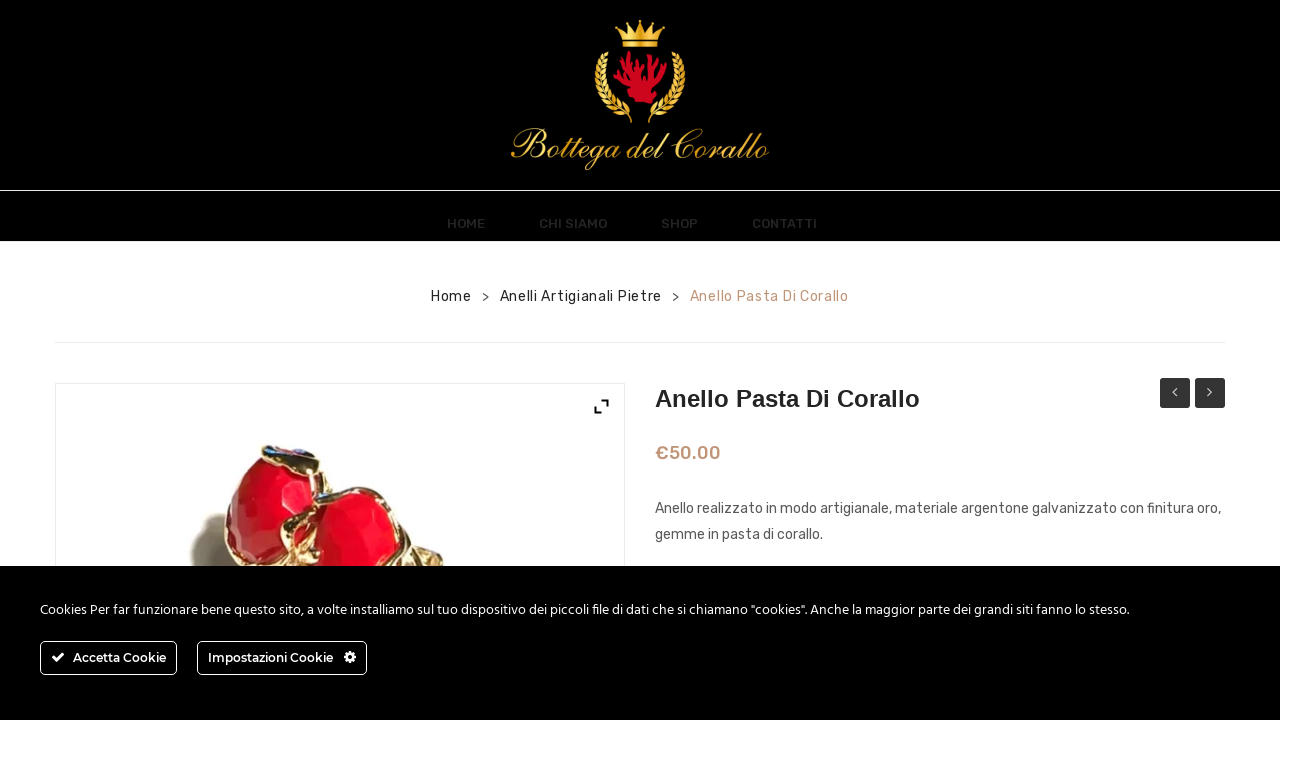

--- FILE ---
content_type: text/html; charset=UTF-8
request_url: https://www.bottegadelcorallo.it/product/anello-corallo/
body_size: 33329
content:
<!DOCTYPE html>
<html lang="it-IT">
<head><style>img.lazy{min-height:1px}</style><link href="https://www.bottegadelcorallo.it/wp-content/plugins/w3-total-cache/pub/js/lazyload.min.js" as="script">
<meta charset="UTF-8" />
<meta name="viewport" content="width=device-width, initial-scale=1">
<link rel="profile" href="http://gmpg.org/xfn/11" />
<link rel="pingback" href="https://www.bottegadelcorallo.it/xmlrpc.php" />
				<script>document.documentElement.className = document.documentElement.className + ' yes-js js_active js'</script>
			<title>Anello pasta di Corallo &#8211; La Bottega del Corallo</title>
<meta name='robots' content='max-image-preview:large' />
	<style>img:is([sizes="auto" i], [sizes^="auto," i]) { contain-intrinsic-size: 3000px 1500px }</style>
	<script>window._wca = window._wca || [];</script>
<link rel='dns-prefetch' href='//cdn.jsdelivr.net' />
<link rel='dns-prefetch' href='//stats.wp.com' />
<link rel='dns-prefetch' href='//fonts.googleapis.com' />
<link rel='preconnect' href='//i0.wp.com' />
<link rel='preconnect' href='//c0.wp.com' />
<link rel='preconnect' href='https://fonts.gstatic.com' crossorigin />
<link rel="alternate" type="application/rss+xml" title="La Bottega del Corallo &raquo; Feed" href="https://www.bottegadelcorallo.it/feed/" />
<link rel="alternate" type="application/rss+xml" title="La Bottega del Corallo &raquo; Feed dei commenti" href="https://www.bottegadelcorallo.it/comments/feed/" />
<link rel="alternate" type="application/rss+xml" title="La Bottega del Corallo &raquo; Anello pasta di Corallo Feed dei commenti" href="https://www.bottegadelcorallo.it/product/anello-corallo/feed/" />
<script type="text/javascript">
/* <![CDATA[ */
window._wpemojiSettings = {"baseUrl":"https:\/\/s.w.org\/images\/core\/emoji\/16.0.1\/72x72\/","ext":".png","svgUrl":"https:\/\/s.w.org\/images\/core\/emoji\/16.0.1\/svg\/","svgExt":".svg","source":{"concatemoji":"https:\/\/www.bottegadelcorallo.it\/wp-includes\/js\/wp-emoji-release.min.js?ver=6.8.3"}};
/*! This file is auto-generated */
!function(s,n){var o,i,e;function c(e){try{var t={supportTests:e,timestamp:(new Date).valueOf()};sessionStorage.setItem(o,JSON.stringify(t))}catch(e){}}function p(e,t,n){e.clearRect(0,0,e.canvas.width,e.canvas.height),e.fillText(t,0,0);var t=new Uint32Array(e.getImageData(0,0,e.canvas.width,e.canvas.height).data),a=(e.clearRect(0,0,e.canvas.width,e.canvas.height),e.fillText(n,0,0),new Uint32Array(e.getImageData(0,0,e.canvas.width,e.canvas.height).data));return t.every(function(e,t){return e===a[t]})}function u(e,t){e.clearRect(0,0,e.canvas.width,e.canvas.height),e.fillText(t,0,0);for(var n=e.getImageData(16,16,1,1),a=0;a<n.data.length;a++)if(0!==n.data[a])return!1;return!0}function f(e,t,n,a){switch(t){case"flag":return n(e,"\ud83c\udff3\ufe0f\u200d\u26a7\ufe0f","\ud83c\udff3\ufe0f\u200b\u26a7\ufe0f")?!1:!n(e,"\ud83c\udde8\ud83c\uddf6","\ud83c\udde8\u200b\ud83c\uddf6")&&!n(e,"\ud83c\udff4\udb40\udc67\udb40\udc62\udb40\udc65\udb40\udc6e\udb40\udc67\udb40\udc7f","\ud83c\udff4\u200b\udb40\udc67\u200b\udb40\udc62\u200b\udb40\udc65\u200b\udb40\udc6e\u200b\udb40\udc67\u200b\udb40\udc7f");case"emoji":return!a(e,"\ud83e\udedf")}return!1}function g(e,t,n,a){var r="undefined"!=typeof WorkerGlobalScope&&self instanceof WorkerGlobalScope?new OffscreenCanvas(300,150):s.createElement("canvas"),o=r.getContext("2d",{willReadFrequently:!0}),i=(o.textBaseline="top",o.font="600 32px Arial",{});return e.forEach(function(e){i[e]=t(o,e,n,a)}),i}function t(e){var t=s.createElement("script");t.src=e,t.defer=!0,s.head.appendChild(t)}"undefined"!=typeof Promise&&(o="wpEmojiSettingsSupports",i=["flag","emoji"],n.supports={everything:!0,everythingExceptFlag:!0},e=new Promise(function(e){s.addEventListener("DOMContentLoaded",e,{once:!0})}),new Promise(function(t){var n=function(){try{var e=JSON.parse(sessionStorage.getItem(o));if("object"==typeof e&&"number"==typeof e.timestamp&&(new Date).valueOf()<e.timestamp+604800&&"object"==typeof e.supportTests)return e.supportTests}catch(e){}return null}();if(!n){if("undefined"!=typeof Worker&&"undefined"!=typeof OffscreenCanvas&&"undefined"!=typeof URL&&URL.createObjectURL&&"undefined"!=typeof Blob)try{var e="postMessage("+g.toString()+"("+[JSON.stringify(i),f.toString(),p.toString(),u.toString()].join(",")+"));",a=new Blob([e],{type:"text/javascript"}),r=new Worker(URL.createObjectURL(a),{name:"wpTestEmojiSupports"});return void(r.onmessage=function(e){c(n=e.data),r.terminate(),t(n)})}catch(e){}c(n=g(i,f,p,u))}t(n)}).then(function(e){for(var t in e)n.supports[t]=e[t],n.supports.everything=n.supports.everything&&n.supports[t],"flag"!==t&&(n.supports.everythingExceptFlag=n.supports.everythingExceptFlag&&n.supports[t]);n.supports.everythingExceptFlag=n.supports.everythingExceptFlag&&!n.supports.flag,n.DOMReady=!1,n.readyCallback=function(){n.DOMReady=!0}}).then(function(){return e}).then(function(){var e;n.supports.everything||(n.readyCallback(),(e=n.source||{}).concatemoji?t(e.concatemoji):e.wpemoji&&e.twemoji&&(t(e.twemoji),t(e.wpemoji)))}))}((window,document),window._wpemojiSettings);
/* ]]> */
</script>
<link rel='stylesheet' id='ct-ultimate-gdpr-cookie-popup-css' href='https://www.bottegadelcorallo.it/wp-content/plugins/ct-ultimate-gdpr/assets/css/cookie-popup.min.css?ver=6.8.3' type='text/css' media='all' />
<link rel='stylesheet' id='ct-ultimate-gdpr-custom-fonts-css' href='https://www.bottegadelcorallo.it/wp-content/plugins/ct-ultimate-gdpr/assets/css/fonts/fonts.css?ver=6.8.3' type='text/css' media='all' />
<link rel='stylesheet' id='dashicons-css' href='https://c0.wp.com/c/6.8.3/wp-includes/css/dashicons.min.css' type='text/css' media='all' />
<style id='dashicons-inline-css' type='text/css'>
[data-font="Dashicons"]:before {font-family: 'Dashicons' !important;content: attr(data-icon) !important;speak: none !important;font-weight: normal !important;font-variant: normal !important;text-transform: none !important;line-height: 1 !important;font-style: normal !important;-webkit-font-smoothing: antialiased !important;-moz-osx-font-smoothing: grayscale !important;}
</style>
<link rel='stylesheet' id='sbi_styles-css' href='https://www.bottegadelcorallo.it/wp-content/plugins/instagram-feed/css/sbi-styles.min.css?ver=6.10.0' type='text/css' media='all' />
<style id='wp-emoji-styles-inline-css' type='text/css'>

	img.wp-smiley, img.emoji {
		display: inline !important;
		border: none !important;
		box-shadow: none !important;
		height: 1em !important;
		width: 1em !important;
		margin: 0 0.07em !important;
		vertical-align: -0.1em !important;
		background: none !important;
		padding: 0 !important;
	}
</style>
<link rel='stylesheet' id='wp-block-library-css' href='https://c0.wp.com/c/6.8.3/wp-includes/css/dist/block-library/style.min.css' type='text/css' media='all' />
<style id='classic-theme-styles-inline-css' type='text/css'>
/*! This file is auto-generated */
.wp-block-button__link{color:#fff;background-color:#32373c;border-radius:9999px;box-shadow:none;text-decoration:none;padding:calc(.667em + 2px) calc(1.333em + 2px);font-size:1.125em}.wp-block-file__button{background:#32373c;color:#fff;text-decoration:none}
</style>
<link rel='stylesheet' id='mediaelement-css' href='https://c0.wp.com/c/6.8.3/wp-includes/js/mediaelement/mediaelementplayer-legacy.min.css' type='text/css' media='all' />
<link rel='stylesheet' id='wp-mediaelement-css' href='https://c0.wp.com/c/6.8.3/wp-includes/js/mediaelement/wp-mediaelement.min.css' type='text/css' media='all' />
<style id='jetpack-sharing-buttons-style-inline-css' type='text/css'>
.jetpack-sharing-buttons__services-list{display:flex;flex-direction:row;flex-wrap:wrap;gap:0;list-style-type:none;margin:5px;padding:0}.jetpack-sharing-buttons__services-list.has-small-icon-size{font-size:12px}.jetpack-sharing-buttons__services-list.has-normal-icon-size{font-size:16px}.jetpack-sharing-buttons__services-list.has-large-icon-size{font-size:24px}.jetpack-sharing-buttons__services-list.has-huge-icon-size{font-size:36px}@media print{.jetpack-sharing-buttons__services-list{display:none!important}}.editor-styles-wrapper .wp-block-jetpack-sharing-buttons{gap:0;padding-inline-start:0}ul.jetpack-sharing-buttons__services-list.has-background{padding:1.25em 2.375em}
</style>
<link rel='stylesheet' id='jquery-selectBox-css' href='https://www.bottegadelcorallo.it/wp-content/plugins/yith-woocommerce-wishlist/assets/css/jquery.selectBox.css?ver=1.2.0' type='text/css' media='all' />
<link rel='stylesheet' id='woocommerce_prettyPhoto_css-css' href='//www.bottegadelcorallo.it/wp-content/plugins/woocommerce/assets/css/prettyPhoto.css?ver=3.1.6' type='text/css' media='all' />
<link rel='stylesheet' id='yith-wcwl-main-css' href='https://www.bottegadelcorallo.it/wp-content/plugins/yith-woocommerce-wishlist/assets/css/style.css?ver=4.11.0' type='text/css' media='all' />
<style id='yith-wcwl-main-inline-css' type='text/css'>
 :root { --rounded-corners-radius: 16px; --color-add-to-cart-background: #333333; --color-add-to-cart-text: #FFFFFF; --color-add-to-cart-border: #333333; --color-add-to-cart-background-hover: #4F4F4F; --color-add-to-cart-text-hover: #FFFFFF; --color-add-to-cart-border-hover: #4F4F4F; --add-to-cart-rounded-corners-radius: 16px; --color-button-style-1-background: #333333; --color-button-style-1-text: #FFFFFF; --color-button-style-1-border: #333333; --color-button-style-1-background-hover: #4F4F4F; --color-button-style-1-text-hover: #FFFFFF; --color-button-style-1-border-hover: #4F4F4F; --color-button-style-2-background: #333333; --color-button-style-2-text: #FFFFFF; --color-button-style-2-border: #333333; --color-button-style-2-background-hover: #4F4F4F; --color-button-style-2-text-hover: #FFFFFF; --color-button-style-2-border-hover: #4F4F4F; --color-wishlist-table-background: #FFFFFF; --color-wishlist-table-text: #6d6c6c; --color-wishlist-table-border: #FFFFFF; --color-headers-background: #F4F4F4; --color-share-button-color: #FFFFFF; --color-share-button-color-hover: #FFFFFF; --color-fb-button-background: #39599E; --color-fb-button-background-hover: #595A5A; --color-tw-button-background: #45AFE2; --color-tw-button-background-hover: #595A5A; --color-pr-button-background: #AB2E31; --color-pr-button-background-hover: #595A5A; --color-em-button-background: #FBB102; --color-em-button-background-hover: #595A5A; --color-wa-button-background: #00A901; --color-wa-button-background-hover: #595A5A; --feedback-duration: 3s } 
 :root { --rounded-corners-radius: 16px; --color-add-to-cart-background: #333333; --color-add-to-cart-text: #FFFFFF; --color-add-to-cart-border: #333333; --color-add-to-cart-background-hover: #4F4F4F; --color-add-to-cart-text-hover: #FFFFFF; --color-add-to-cart-border-hover: #4F4F4F; --add-to-cart-rounded-corners-radius: 16px; --color-button-style-1-background: #333333; --color-button-style-1-text: #FFFFFF; --color-button-style-1-border: #333333; --color-button-style-1-background-hover: #4F4F4F; --color-button-style-1-text-hover: #FFFFFF; --color-button-style-1-border-hover: #4F4F4F; --color-button-style-2-background: #333333; --color-button-style-2-text: #FFFFFF; --color-button-style-2-border: #333333; --color-button-style-2-background-hover: #4F4F4F; --color-button-style-2-text-hover: #FFFFFF; --color-button-style-2-border-hover: #4F4F4F; --color-wishlist-table-background: #FFFFFF; --color-wishlist-table-text: #6d6c6c; --color-wishlist-table-border: #FFFFFF; --color-headers-background: #F4F4F4; --color-share-button-color: #FFFFFF; --color-share-button-color-hover: #FFFFFF; --color-fb-button-background: #39599E; --color-fb-button-background-hover: #595A5A; --color-tw-button-background: #45AFE2; --color-tw-button-background-hover: #595A5A; --color-pr-button-background: #AB2E31; --color-pr-button-background-hover: #595A5A; --color-em-button-background: #FBB102; --color-em-button-background-hover: #595A5A; --color-wa-button-background: #00A901; --color-wa-button-background-hover: #595A5A; --feedback-duration: 3s } 
</style>
<style id='global-styles-inline-css' type='text/css'>
:root{--wp--preset--aspect-ratio--square: 1;--wp--preset--aspect-ratio--4-3: 4/3;--wp--preset--aspect-ratio--3-4: 3/4;--wp--preset--aspect-ratio--3-2: 3/2;--wp--preset--aspect-ratio--2-3: 2/3;--wp--preset--aspect-ratio--16-9: 16/9;--wp--preset--aspect-ratio--9-16: 9/16;--wp--preset--color--black: #000000;--wp--preset--color--cyan-bluish-gray: #abb8c3;--wp--preset--color--white: #ffffff;--wp--preset--color--pale-pink: #f78da7;--wp--preset--color--vivid-red: #cf2e2e;--wp--preset--color--luminous-vivid-orange: #ff6900;--wp--preset--color--luminous-vivid-amber: #fcb900;--wp--preset--color--light-green-cyan: #7bdcb5;--wp--preset--color--vivid-green-cyan: #00d084;--wp--preset--color--pale-cyan-blue: #8ed1fc;--wp--preset--color--vivid-cyan-blue: #0693e3;--wp--preset--color--vivid-purple: #9b51e0;--wp--preset--gradient--vivid-cyan-blue-to-vivid-purple: linear-gradient(135deg,rgba(6,147,227,1) 0%,rgb(155,81,224) 100%);--wp--preset--gradient--light-green-cyan-to-vivid-green-cyan: linear-gradient(135deg,rgb(122,220,180) 0%,rgb(0,208,130) 100%);--wp--preset--gradient--luminous-vivid-amber-to-luminous-vivid-orange: linear-gradient(135deg,rgba(252,185,0,1) 0%,rgba(255,105,0,1) 100%);--wp--preset--gradient--luminous-vivid-orange-to-vivid-red: linear-gradient(135deg,rgba(255,105,0,1) 0%,rgb(207,46,46) 100%);--wp--preset--gradient--very-light-gray-to-cyan-bluish-gray: linear-gradient(135deg,rgb(238,238,238) 0%,rgb(169,184,195) 100%);--wp--preset--gradient--cool-to-warm-spectrum: linear-gradient(135deg,rgb(74,234,220) 0%,rgb(151,120,209) 20%,rgb(207,42,186) 40%,rgb(238,44,130) 60%,rgb(251,105,98) 80%,rgb(254,248,76) 100%);--wp--preset--gradient--blush-light-purple: linear-gradient(135deg,rgb(255,206,236) 0%,rgb(152,150,240) 100%);--wp--preset--gradient--blush-bordeaux: linear-gradient(135deg,rgb(254,205,165) 0%,rgb(254,45,45) 50%,rgb(107,0,62) 100%);--wp--preset--gradient--luminous-dusk: linear-gradient(135deg,rgb(255,203,112) 0%,rgb(199,81,192) 50%,rgb(65,88,208) 100%);--wp--preset--gradient--pale-ocean: linear-gradient(135deg,rgb(255,245,203) 0%,rgb(182,227,212) 50%,rgb(51,167,181) 100%);--wp--preset--gradient--electric-grass: linear-gradient(135deg,rgb(202,248,128) 0%,rgb(113,206,126) 100%);--wp--preset--gradient--midnight: linear-gradient(135deg,rgb(2,3,129) 0%,rgb(40,116,252) 100%);--wp--preset--font-size--small: 13px;--wp--preset--font-size--medium: 20px;--wp--preset--font-size--large: 36px;--wp--preset--font-size--x-large: 42px;--wp--preset--spacing--20: 0.44rem;--wp--preset--spacing--30: 0.67rem;--wp--preset--spacing--40: 1rem;--wp--preset--spacing--50: 1.5rem;--wp--preset--spacing--60: 2.25rem;--wp--preset--spacing--70: 3.38rem;--wp--preset--spacing--80: 5.06rem;--wp--preset--shadow--natural: 6px 6px 9px rgba(0, 0, 0, 0.2);--wp--preset--shadow--deep: 12px 12px 50px rgba(0, 0, 0, 0.4);--wp--preset--shadow--sharp: 6px 6px 0px rgba(0, 0, 0, 0.2);--wp--preset--shadow--outlined: 6px 6px 0px -3px rgba(255, 255, 255, 1), 6px 6px rgba(0, 0, 0, 1);--wp--preset--shadow--crisp: 6px 6px 0px rgba(0, 0, 0, 1);}:where(.is-layout-flex){gap: 0.5em;}:where(.is-layout-grid){gap: 0.5em;}body .is-layout-flex{display: flex;}.is-layout-flex{flex-wrap: wrap;align-items: center;}.is-layout-flex > :is(*, div){margin: 0;}body .is-layout-grid{display: grid;}.is-layout-grid > :is(*, div){margin: 0;}:where(.wp-block-columns.is-layout-flex){gap: 2em;}:where(.wp-block-columns.is-layout-grid){gap: 2em;}:where(.wp-block-post-template.is-layout-flex){gap: 1.25em;}:where(.wp-block-post-template.is-layout-grid){gap: 1.25em;}.has-black-color{color: var(--wp--preset--color--black) !important;}.has-cyan-bluish-gray-color{color: var(--wp--preset--color--cyan-bluish-gray) !important;}.has-white-color{color: var(--wp--preset--color--white) !important;}.has-pale-pink-color{color: var(--wp--preset--color--pale-pink) !important;}.has-vivid-red-color{color: var(--wp--preset--color--vivid-red) !important;}.has-luminous-vivid-orange-color{color: var(--wp--preset--color--luminous-vivid-orange) !important;}.has-luminous-vivid-amber-color{color: var(--wp--preset--color--luminous-vivid-amber) !important;}.has-light-green-cyan-color{color: var(--wp--preset--color--light-green-cyan) !important;}.has-vivid-green-cyan-color{color: var(--wp--preset--color--vivid-green-cyan) !important;}.has-pale-cyan-blue-color{color: var(--wp--preset--color--pale-cyan-blue) !important;}.has-vivid-cyan-blue-color{color: var(--wp--preset--color--vivid-cyan-blue) !important;}.has-vivid-purple-color{color: var(--wp--preset--color--vivid-purple) !important;}.has-black-background-color{background-color: var(--wp--preset--color--black) !important;}.has-cyan-bluish-gray-background-color{background-color: var(--wp--preset--color--cyan-bluish-gray) !important;}.has-white-background-color{background-color: var(--wp--preset--color--white) !important;}.has-pale-pink-background-color{background-color: var(--wp--preset--color--pale-pink) !important;}.has-vivid-red-background-color{background-color: var(--wp--preset--color--vivid-red) !important;}.has-luminous-vivid-orange-background-color{background-color: var(--wp--preset--color--luminous-vivid-orange) !important;}.has-luminous-vivid-amber-background-color{background-color: var(--wp--preset--color--luminous-vivid-amber) !important;}.has-light-green-cyan-background-color{background-color: var(--wp--preset--color--light-green-cyan) !important;}.has-vivid-green-cyan-background-color{background-color: var(--wp--preset--color--vivid-green-cyan) !important;}.has-pale-cyan-blue-background-color{background-color: var(--wp--preset--color--pale-cyan-blue) !important;}.has-vivid-cyan-blue-background-color{background-color: var(--wp--preset--color--vivid-cyan-blue) !important;}.has-vivid-purple-background-color{background-color: var(--wp--preset--color--vivid-purple) !important;}.has-black-border-color{border-color: var(--wp--preset--color--black) !important;}.has-cyan-bluish-gray-border-color{border-color: var(--wp--preset--color--cyan-bluish-gray) !important;}.has-white-border-color{border-color: var(--wp--preset--color--white) !important;}.has-pale-pink-border-color{border-color: var(--wp--preset--color--pale-pink) !important;}.has-vivid-red-border-color{border-color: var(--wp--preset--color--vivid-red) !important;}.has-luminous-vivid-orange-border-color{border-color: var(--wp--preset--color--luminous-vivid-orange) !important;}.has-luminous-vivid-amber-border-color{border-color: var(--wp--preset--color--luminous-vivid-amber) !important;}.has-light-green-cyan-border-color{border-color: var(--wp--preset--color--light-green-cyan) !important;}.has-vivid-green-cyan-border-color{border-color: var(--wp--preset--color--vivid-green-cyan) !important;}.has-pale-cyan-blue-border-color{border-color: var(--wp--preset--color--pale-cyan-blue) !important;}.has-vivid-cyan-blue-border-color{border-color: var(--wp--preset--color--vivid-cyan-blue) !important;}.has-vivid-purple-border-color{border-color: var(--wp--preset--color--vivid-purple) !important;}.has-vivid-cyan-blue-to-vivid-purple-gradient-background{background: var(--wp--preset--gradient--vivid-cyan-blue-to-vivid-purple) !important;}.has-light-green-cyan-to-vivid-green-cyan-gradient-background{background: var(--wp--preset--gradient--light-green-cyan-to-vivid-green-cyan) !important;}.has-luminous-vivid-amber-to-luminous-vivid-orange-gradient-background{background: var(--wp--preset--gradient--luminous-vivid-amber-to-luminous-vivid-orange) !important;}.has-luminous-vivid-orange-to-vivid-red-gradient-background{background: var(--wp--preset--gradient--luminous-vivid-orange-to-vivid-red) !important;}.has-very-light-gray-to-cyan-bluish-gray-gradient-background{background: var(--wp--preset--gradient--very-light-gray-to-cyan-bluish-gray) !important;}.has-cool-to-warm-spectrum-gradient-background{background: var(--wp--preset--gradient--cool-to-warm-spectrum) !important;}.has-blush-light-purple-gradient-background{background: var(--wp--preset--gradient--blush-light-purple) !important;}.has-blush-bordeaux-gradient-background{background: var(--wp--preset--gradient--blush-bordeaux) !important;}.has-luminous-dusk-gradient-background{background: var(--wp--preset--gradient--luminous-dusk) !important;}.has-pale-ocean-gradient-background{background: var(--wp--preset--gradient--pale-ocean) !important;}.has-electric-grass-gradient-background{background: var(--wp--preset--gradient--electric-grass) !important;}.has-midnight-gradient-background{background: var(--wp--preset--gradient--midnight) !important;}.has-small-font-size{font-size: var(--wp--preset--font-size--small) !important;}.has-medium-font-size{font-size: var(--wp--preset--font-size--medium) !important;}.has-large-font-size{font-size: var(--wp--preset--font-size--large) !important;}.has-x-large-font-size{font-size: var(--wp--preset--font-size--x-large) !important;}
:where(.wp-block-post-template.is-layout-flex){gap: 1.25em;}:where(.wp-block-post-template.is-layout-grid){gap: 1.25em;}
:where(.wp-block-columns.is-layout-flex){gap: 2em;}:where(.wp-block-columns.is-layout-grid){gap: 2em;}
:root :where(.wp-block-pullquote){font-size: 1.5em;line-height: 1.6;}
</style>
<link rel='stylesheet' id='contact-form-7-css' href='https://www.bottegadelcorallo.it/wp-content/plugins/contact-form-7/includes/css/styles.css?ver=6.1.4' type='text/css' media='all' />
<link rel='stylesheet' id='ct-ultimate-gdpr-css' href='https://www.bottegadelcorallo.it/wp-content/plugins/ct-ultimate-gdpr/assets/css/style.min.css?ver=4.4' type='text/css' media='all' />
<link rel='stylesheet' id='ct-ultimate-gdpr-font-awesome-css' href='https://www.bottegadelcorallo.it/wp-content/plugins/ct-ultimate-gdpr/assets/css/fonts/font-awesome/css/font-awesome.min.css?ver=6.8.3' type='text/css' media='all' />
<link rel='stylesheet' id='essential-grid-plugin-settings-css' href='https://www.bottegadelcorallo.it/wp-content/plugins/essential-grid/public/assets/css/settings.css?ver=3.0.11' type='text/css' media='all' />
<link rel='stylesheet' id='tp-fontello-css' href='https://www.bottegadelcorallo.it/wp-content/plugins/essential-grid/public/assets/font/fontello/css/fontello.css?ver=3.0.11' type='text/css' media='all' />
<link rel='stylesheet' id='rs-plugin-settings-css' href='https://www.bottegadelcorallo.it/wp-content/plugins/revslider/public/assets/css/rs6.css?ver=6.4.10' type='text/css' media='all' />
<style id='rs-plugin-settings-inline-css' type='text/css'>
#rs-demo-id {}
</style>
<link rel='stylesheet' id='photoswipe-css' href='https://c0.wp.com/p/woocommerce/10.4.3/assets/css/photoswipe/photoswipe.min.css' type='text/css' media='all' />
<link rel='stylesheet' id='photoswipe-default-skin-css' href='https://c0.wp.com/p/woocommerce/10.4.3/assets/css/photoswipe/default-skin/default-skin.min.css' type='text/css' media='all' />
<link rel='stylesheet' id='woocommerce-layout-css' href='https://c0.wp.com/p/woocommerce/10.4.3/assets/css/woocommerce-layout.css' type='text/css' media='all' />
<style id='woocommerce-layout-inline-css' type='text/css'>

	.infinite-scroll .woocommerce-pagination {
		display: none;
	}
</style>
<link rel='stylesheet' id='woocommerce-smallscreen-css' href='https://c0.wp.com/p/woocommerce/10.4.3/assets/css/woocommerce-smallscreen.css' type='text/css' media='only screen and (max-width: 768px)' />
<link rel='stylesheet' id='woocommerce-general-css' href='https://c0.wp.com/p/woocommerce/10.4.3/assets/css/woocommerce.css' type='text/css' media='all' />
<style id='woocommerce-inline-inline-css' type='text/css'>
.woocommerce form .form-row .required { visibility: visible; }
</style>
<link rel='stylesheet' id='sendcloud-checkout-css-css' href='https://www.bottegadelcorallo.it/wp-content/plugins/sendcloud-shipping/resources/css/sendcloud-checkout.css?ver=2.4.5' type='text/css' media='all' />
<link rel='stylesheet' id='xoo-wsc-fonts-css' href='https://www.bottegadelcorallo.it/wp-content/plugins/side-cart-woocommerce/assets/css/xoo-wsc-fonts.css?ver=2.7.2' type='text/css' media='all' />
<link rel='stylesheet' id='xoo-wsc-style-css' href='https://www.bottegadelcorallo.it/wp-content/plugins/side-cart-woocommerce/assets/css/xoo-wsc-style.css?ver=2.7.2' type='text/css' media='all' />
<style id='xoo-wsc-style-inline-css' type='text/css'>




.xoo-wsc-ft-buttons-cont a.xoo-wsc-ft-btn, .xoo-wsc-container .xoo-wsc-btn {
	background-color: #000000;
	color: #ffffff;
	border: 2px solid #ffffff;
	padding: 10px 20px;
}

.xoo-wsc-ft-buttons-cont a.xoo-wsc-ft-btn:hover, .xoo-wsc-container .xoo-wsc-btn:hover {
	background-color: #ffffff;
	color: #000000;
	border: 2px solid #000000;
}

 

.xoo-wsc-footer{
	background-color: #ffffff;
	color: #000000;
	padding: 10px 20px;
	box-shadow: 0 -5px 10px #0000001a;
}

.xoo-wsc-footer, .xoo-wsc-footer a, .xoo-wsc-footer .amount{
	font-size: 18px;
}

.xoo-wsc-btn .amount{
	color: #ffffff}

.xoo-wsc-btn:hover .amount{
	color: #000000;
}

.xoo-wsc-ft-buttons-cont{
	grid-template-columns: auto;
}

.xoo-wsc-basket{
	bottom: 15px;
	right: 20px;
	background-color: #020202;
	color: #dbb262;
	box-shadow: 0 1px 4px 0;
	border-radius: 50%;
	display: flex;
	width: 60px;
	height: 60px;
}


.xoo-wsc-bki{
	font-size: 20px}

.xoo-wsc-items-count{
	top: -9px;
	left: -8px;
}

.xoo-wsc-items-count, .xoo-wsch-items-count{
	background-color: #dbb262;
	color: #ffffff;
}

.xoo-wsc-container, .xoo-wsc-slider{
	max-width: 280px;
	right: -280px;
	top: 0;bottom: 0;
	bottom: 0;
	font-family: }


.xoo-wsc-cart-active .xoo-wsc-container, .xoo-wsc-slider-active .xoo-wsc-slider{
	right: 0;
}


.xoo-wsc-cart-active .xoo-wsc-basket{
	right: 280px;
}

.xoo-wsc-slider{
	right: -280px;
}

span.xoo-wsch-close {
    font-size: 14px;
}

	.xoo-wsch-top{
		justify-content: center;
	}
	span.xoo-wsch-close {
	    right: 10px;
	}

.xoo-wsch-text{
	font-size: 16px;
}

.xoo-wsc-header{
	color: #000000;
	background-color: #ffffff;
	border-bottom: 2px solid #eee;
	padding: 15px 15px;
}


.xoo-wsc-body{
	background-color: #ffffff;
}

.xoo-wsc-products:not(.xoo-wsc-pattern-card), .xoo-wsc-products:not(.xoo-wsc-pattern-card) span.amount, .xoo-wsc-products:not(.xoo-wsc-pattern-card) a{
	font-size: 14px;
	color: #000000;
}

.xoo-wsc-products:not(.xoo-wsc-pattern-card) .xoo-wsc-product{
	padding: 20px 15px;
	margin: 0;
	border-radius: 0px;
	box-shadow: 0 0;
	background-color: transparent;
}

.xoo-wsc-sum-col{
	justify-content: center;
}


/** Shortcode **/
.xoo-wsc-sc-count{
	background-color: #000000;
	color: #ffffff;
}

.xoo-wsc-sc-bki{
	font-size: 26px;
	color: #000000;
}
.xoo-wsc-sc-cont{
	color: #000000;
}

.added_to_cart{
	display: none!important;
}

.xoo-wsc-product dl.variation {
	display: block;
}


.xoo-wsc-product-cont{
	padding: 10px 10px;
}

.xoo-wsc-products:not(.xoo-wsc-pattern-card) .xoo-wsc-img-col{
	width: 28%;
}

.xoo-wsc-pattern-card .xoo-wsc-img-col img{
	max-width: 100%;
	height: auto;
}

.xoo-wsc-products:not(.xoo-wsc-pattern-card) .xoo-wsc-sum-col{
	width: 72%;
}

.xoo-wsc-pattern-card .xoo-wsc-product-cont{
	width: 50% 
}

@media only screen and (max-width: 600px) {
	.xoo-wsc-pattern-card .xoo-wsc-product-cont  {
		width: 50%;
	}
}


.xoo-wsc-pattern-card .xoo-wsc-product{
	border: 0;
	box-shadow: 0px 10px 15px -12px #0000001a;
}


.xoo-wsc-sm-front{
	background-color: #eee;
}
.xoo-wsc-pattern-card, .xoo-wsc-sm-front{
	border-bottom-left-radius: 5px;
	border-bottom-right-radius: 5px;
}
.xoo-wsc-pattern-card, .xoo-wsc-img-col img, .xoo-wsc-img-col, .xoo-wsc-sm-back-cont{
	border-top-left-radius: 5px;
	border-top-right-radius: 5px;
}
.xoo-wsc-sm-back{
	background-color: #fff;
}
.xoo-wsc-pattern-card, .xoo-wsc-pattern-card a, .xoo-wsc-pattern-card .amount{
	font-size: 14px;
}

.xoo-wsc-sm-front, .xoo-wsc-sm-front a, .xoo-wsc-sm-front .amount{
	color: #000;
}

.xoo-wsc-sm-back, .xoo-wsc-sm-back a, .xoo-wsc-sm-back .amount{
	color: #000;
}


.magictime {
    animation-duration: 0.5s;
}



span.xoo-wsch-items-count{
	height: 20px;
	line-height: 20px;
	width: 20px;
}

span.xoo-wsch-icon{
	font-size: 30px
}

.xoo-wsc-smr-del{
	font-size: 14px
}
</style>
<link rel='stylesheet' id='slick-style-css' href='https://www.bottegadelcorallo.it/wp-content/themes/monsta/js/slick/slick.css?ver=1.6.0' type='text/css' media='all' />
<link rel='stylesheet' id='chosen-style-css' href='https://www.bottegadelcorallo.it/wp-content/themes/monsta/js/chosen/chosen.min.css?ver=1.3.0' type='text/css' media='all' />
<link rel='stylesheet' id='fancybox-style-css' href='https://www.bottegadelcorallo.it/wp-content/themes/monsta/js/fancybox/jquery.fancybox.css?ver=2.1.5' type='text/css' media='all' />
<link rel='stylesheet' id='fancybox-buttons-css' href='https://www.bottegadelcorallo.it/wp-content/themes/monsta/js/fancybox/helpers/jquery.fancybox-buttons.css?ver=1.0.5' type='text/css' media='all' />
<link rel='stylesheet' id='fancybox-thumbs-css' href='https://www.bottegadelcorallo.it/wp-content/themes/monsta/js/fancybox/helpers/jquery.fancybox-thumbs.css?ver=1.0.7' type='text/css' media='all' />
<link rel='stylesheet' id='monsta-fonts-css' href='https://fonts.googleapis.com/css?family=Rubik%3A700italic%2C300%2C400%2C500%2C700&#038;subset=latin%2Clatin-ext' type='text/css' media='all' />
<link rel='stylesheet' id='monsta-style-css' href='https://www.bottegadelcorallo.it/wp-content/themes/monsta/style.css?ver=6.8.3' type='text/css' media='all' />
<link rel='stylesheet' id='megamenu-style-css' href='https://www.bottegadelcorallo.it/wp-content/themes/monsta/css/megamenu_style.css?ver=2.0.4' type='text/css' media='all' />
<link rel='stylesheet' id='fontawesome-css' href='https://www.bottegadelcorallo.it/wp-content/themes/monsta/css/font-awesome.min.css?ver=4.2.0' type='text/css' media='all' />
<link rel='stylesheet' id='ionicons-css' href='https://www.bottegadelcorallo.it/wp-content/themes/monsta/css/ionicons.css?ver=2.0.1' type='text/css' media='all' />
<link rel='stylesheet' id='strokegapicons-css' href='https://www.bottegadelcorallo.it/wp-content/themes/monsta/css/stroke-gap-icons.css?ver=1.0.0' type='text/css' media='all' />
<link rel='stylesheet' id='plazafont-css' href='https://www.bottegadelcorallo.it/wp-content/themes/monsta/css/plaza-font.css?ver=1.0' type='text/css' media='all' />
<link rel='stylesheet' id='animate-css' href='https://www.bottegadelcorallo.it/wp-content/themes/monsta/css/animate.css?ver=6.8.3' type='text/css' media='all' />
<link rel='stylesheet' id='owl-carousel-css' href='https://www.bottegadelcorallo.it/wp-content/themes/monsta/css/owl.carousel.css?ver=1.3.3' type='text/css' media='all' />
<link rel='stylesheet' id='bootstrap-css' href='https://www.bottegadelcorallo.it/wp-content/themes/monsta/css/bootstrap.min.css?ver=3.2.0' type='text/css' media='all' />
<link rel='stylesheet' id='monsta-theme-style-css' href='https://www.bottegadelcorallo.it/wp-content/themes/monsta/css/theme1.css?ver=1.0.0' type='text/css' media='all' />
<link rel='stylesheet' id='monsta-custom-css' href='https://www.bottegadelcorallo.it/wp-content/themes/monsta/css/opt_css.css?ver=1.0.0' type='text/css' media='all' />
<style id='monsta-custom-inline-css' type='text/css'>
.vc_custom_1687521605641{padding-top: 20px !important;padding-bottom: 10px !important;background-color: #000000 !important;}.vc_custom_1687279973142{padding-right: 0px !important;padding-left: 10px !important;}
.vc_custom_1539760444925{margin-bottom: 20px !important;border-top-width: 1px !important;padding-top: 60px !important;border-top-color: #ebebeb !important;border-top-style: solid !important;}.vc_custom_1526546208918{margin-bottom: 40px !important;}.vc_custom_1531465563701{margin-bottom: 50px !important;}.vc_custom_1625847781035{margin-bottom: 0px !important;}.vc_custom_1623853906537{margin-bottom: 25px !important;}.vc_custom_1623853913921{margin-bottom: 25px !important;}.vc_custom_1623853922904{margin-bottom: 25px !important;}.vc_custom_1625848888883{margin-bottom: 0px !important;border-top-width: 1px !important;border-bottom-width: 1px !important;padding-top: 15px !important;padding-bottom: 15px !important;border-top-color: #ebebeb !important;border-top-style: solid !important;border-bottom-color: #ebebeb !important;border-bottom-style: solid !important;}.vc_custom_1625127723802{margin-bottom: 0px !important;}.vc_custom_1540891847780{margin-top: 15px !important;margin-bottom: 0px !important;}
.vc_custom_1624549336663{margin-right: 0px !important;margin-left: 0px !important;border-bottom-width: 1px !important;padding-right: 15px !important;padding-left: 15px !important;border-bottom-color: #ebebeb !important;border-bottom-style: solid !important;}.vc_custom_1623406196040{background-color: #000000 !important;}.vc_custom_1623422157300{margin-right: 0px !important;margin-left: 0px !important;border-bottom-width: 1px !important;padding-top: 0px !important;padding-right: 15px !important;padding-bottom: 0px !important;padding-left: 15px !important;background-color: #000000 !important;border-bottom-color: #ebebeb !important;border-bottom-style: solid !important;}.vc_custom_1527299628098{margin-bottom: 0px !important;}.vc_custom_1540782700926{padding-right: 0px !important;}.vc_custom_1540783773262{padding-right: 0px !important;}.vc_custom_1527217830358{padding-right: 0px !important;padding-left: 0px !important;}
.wrapper.box-layout, .wrapper.box-layout .container, .wrapper.box-layout .row-container {max-width: 1170px;}
</style>
<link rel='stylesheet' id='jquery-fixedheadertable-style-css' href='https://www.bottegadelcorallo.it/wp-content/plugins/yith-woocommerce-compare/assets/css/jquery.dataTables.css?ver=1.10.18' type='text/css' media='all' />
<link rel='stylesheet' id='yith_woocompare_page-css' href='https://www.bottegadelcorallo.it/wp-content/plugins/yith-woocommerce-compare/assets/css/compare.css?ver=3.7.0' type='text/css' media='all' />
<link rel='stylesheet' id='yith-woocompare-widget-css' href='https://www.bottegadelcorallo.it/wp-content/plugins/yith-woocommerce-compare/assets/css/widget.css?ver=3.7.0' type='text/css' media='all' />
<link rel='stylesheet' id='ct-ultimate-gdpr-jquery-ui-css' href='https://www.bottegadelcorallo.it/wp-content/plugins/ct-ultimate-gdpr/assets/css/jquery-ui.min.css?ver=6.8.3' type='text/css' media='all' />
<link rel='stylesheet' id='mm_icomoon-css' href='https://www.bottegadelcorallo.it/wp-content/plugins/mega_main_menu/framework/src/css/icomoon.css?ver=2.2.1' type='text/css' media='all' />
<link rel='stylesheet' id='mmm_mega_main_menu-css' href='https://www.bottegadelcorallo.it/wp-content/plugins/mega_main_menu/src/css/cache.skin.css?ver=1638322357' type='text/css' media='all' />
<link rel='stylesheet' id='ywzm-prettyPhoto-css' href='//www.bottegadelcorallo.it/wp-content/plugins/woocommerce/assets/css/prettyPhoto.css?ver=2.1.1' type='text/css' media='all' />
<style id='ywzm-prettyPhoto-inline-css' type='text/css'>

                    div.pp_woocommerce a.pp_contract, div.pp_woocommerce a.pp_expand{
                        content: unset !important;
                        background-color: white;
                        width: 25px;
                        height: 25px;
                        margin-top: 5px;
						margin-left: 5px;
                    }

                    div.pp_woocommerce a.pp_contract, div.pp_woocommerce a.pp_expand:hover{
                        background-color: white;
                    }
                     div.pp_woocommerce a.pp_contract, div.pp_woocommerce a.pp_contract:hover{
                        background-color: white;
                    }

                    a.pp_expand:before, a.pp_contract:before{
                    content: unset !important;
                    }

                     a.pp_expand .expand-button-hidden svg, a.pp_contract .expand-button-hidden svg{
                       width: 25px;
                       height: 25px;
                       padding: 5px;
					}

					.expand-button-hidden path{
                       fill: black;
					}

                    
</style>
<link rel='stylesheet' id='ywzm-magnifier-css' href='https://www.bottegadelcorallo.it/wp-content/plugins/yith-woocommerce-zoom-magnifier/assets/css/yith_magnifier.css?ver=2.1.1' type='text/css' media='all' />
<link rel='stylesheet' id='ywzm_frontend-css' href='https://www.bottegadelcorallo.it/wp-content/plugins/yith-woocommerce-zoom-magnifier/assets/css/frontend.css?ver=2.1.1' type='text/css' media='all' />
<style id='ywzm_frontend-inline-css' type='text/css'>

                    #slider-prev, #slider-next {
                        background-color: white;
                        border: 2px solid black;
                        width:25px !important;
                        height:25px !important;
                    }

                    .yith_slider_arrow span{
                        width:25px !important;
                        height:25px !important;
                    }
                    
                    #slider-prev:hover, #slider-next:hover {
                        background-color: white;
                        border: 2px solid black;
                    }
                    
                   .thumbnails.slider path:hover {
                        fill:black;
                    }
                    
                    .thumbnails.slider path {
                        fill:black;
                        width:25px !important;
                        height:25px !important;
                    }

                    .thumbnails.slider svg {
                       width: 22px;
                       height: 22px;
                    }

                    
                    a.yith_expand {
                     position: absolute;
                     z-index: 1000;
                     background-color: white;
                     width: 25px;
                     height: 25px;
                     top: 10px;
                     bottom: initial;
                     left: initial;
                     right: 10px;
                     border-radius: 0%;
                    }

                    .expand-button-hidden svg{
                       width: 25px;
                       height: 25px;
					}

					.expand-button-hidden path{
                       fill: black;
					}
                    
</style>
<link rel="preload" as="style" href="https://fonts.googleapis.com/css?family=Roboto:100,300,400,500,700,900,100italic,300italic,400italic,500italic,700italic,900italic&#038;display=swap&#038;ver=1687768569" /><link rel="stylesheet" href="https://fonts.googleapis.com/css?family=Roboto:100,300,400,500,700,900,100italic,300italic,400italic,500italic,700italic,900italic&#038;display=swap&#038;ver=1687768569" media="print" onload="this.media='all'"><noscript><link rel="stylesheet" href="https://fonts.googleapis.com/css?family=Roboto:100,300,400,500,700,900,100italic,300italic,400italic,500italic,700italic,900italic&#038;display=swap&#038;ver=1687768569" /></noscript><script type="text/javascript" src="https://c0.wp.com/c/6.8.3/wp-includes/js/jquery/jquery.min.js" id="jquery-core-js"></script>
<script type="text/javascript" src="https://c0.wp.com/c/6.8.3/wp-includes/js/jquery/jquery-migrate.min.js" id="jquery-migrate-js"></script>
<script type="text/javascript" src="https://www.bottegadelcorallo.it/wp-content/plugins/ct-ultimate-gdpr/assets/js/service-facebook-pixel.js?ver=6.8.3" id="ct-ultimate-gdpr-service-facebook-pixel-js"></script>
<script type="text/javascript" src="https://www.bottegadelcorallo.it/wp-content/plugins/revslider/public/assets/js/rbtools.min.js?ver=6.4.8" id="tp-tools-js"></script>
<script type="text/javascript" src="https://www.bottegadelcorallo.it/wp-content/plugins/revslider/public/assets/js/rs6.min.js?ver=6.4.10" id="revmin-js"></script>
<script type="text/javascript" src="https://c0.wp.com/p/woocommerce/10.4.3/assets/js/jquery-blockui/jquery.blockUI.min.js" id="wc-jquery-blockui-js" data-wp-strategy="defer"></script>
<script type="text/javascript" id="wc-add-to-cart-js-extra">
/* <![CDATA[ */
var wc_add_to_cart_params = {"ajax_url":"\/wp-admin\/admin-ajax.php","wc_ajax_url":"\/?wc-ajax=%%endpoint%%","i18n_view_cart":"Visualizza carrello","cart_url":"https:\/\/www.bottegadelcorallo.it\/carrello\/","is_cart":"","cart_redirect_after_add":"no"};
/* ]]> */
</script>
<script type="text/javascript" src="https://c0.wp.com/p/woocommerce/10.4.3/assets/js/frontend/add-to-cart.min.js" id="wc-add-to-cart-js" data-wp-strategy="defer"></script>
<script type="text/javascript" src="https://c0.wp.com/p/woocommerce/10.4.3/assets/js/zoom/jquery.zoom.min.js" id="wc-zoom-js" defer="defer" data-wp-strategy="defer"></script>
<script type="text/javascript" src="https://c0.wp.com/p/woocommerce/10.4.3/assets/js/flexslider/jquery.flexslider.min.js" id="wc-flexslider-js" defer="defer" data-wp-strategy="defer"></script>
<script type="text/javascript" src="https://c0.wp.com/p/woocommerce/10.4.3/assets/js/photoswipe/photoswipe.min.js" id="wc-photoswipe-js" defer="defer" data-wp-strategy="defer"></script>
<script type="text/javascript" src="https://c0.wp.com/p/woocommerce/10.4.3/assets/js/photoswipe/photoswipe-ui-default.min.js" id="wc-photoswipe-ui-default-js" defer="defer" data-wp-strategy="defer"></script>
<script type="text/javascript" id="wc-single-product-js-extra">
/* <![CDATA[ */
var wc_single_product_params = {"i18n_required_rating_text":"Seleziona una valutazione","i18n_rating_options":["1 stella su 5","2 stelle su 5","3 stelle su 5","4 stelle su 5","5 stelle su 5"],"i18n_product_gallery_trigger_text":"Visualizza la galleria di immagini a schermo intero","review_rating_required":"yes","flexslider":{"rtl":false,"animation":"slide","smoothHeight":true,"directionNav":false,"controlNav":"thumbnails","slideshow":false,"animationSpeed":500,"animationLoop":false,"allowOneSlide":false},"zoom_enabled":"1","zoom_options":[],"photoswipe_enabled":"1","photoswipe_options":{"shareEl":false,"closeOnScroll":false,"history":false,"hideAnimationDuration":0,"showAnimationDuration":0},"flexslider_enabled":"1"};
/* ]]> */
</script>
<script type="text/javascript" src="https://c0.wp.com/p/woocommerce/10.4.3/assets/js/frontend/single-product.min.js" id="wc-single-product-js" defer="defer" data-wp-strategy="defer"></script>
<script type="text/javascript" src="https://c0.wp.com/p/woocommerce/10.4.3/assets/js/js-cookie/js.cookie.min.js" id="wc-js-cookie-js" defer="defer" data-wp-strategy="defer"></script>
<script type="text/javascript" id="woocommerce-js-extra">
/* <![CDATA[ */
var woocommerce_params = {"ajax_url":"\/wp-admin\/admin-ajax.php","wc_ajax_url":"\/?wc-ajax=%%endpoint%%","i18n_password_show":"Mostra password","i18n_password_hide":"Nascondi password"};
/* ]]> */
</script>
<script type="text/javascript" src="https://c0.wp.com/p/woocommerce/10.4.3/assets/js/frontend/woocommerce.min.js" id="woocommerce-js" defer="defer" data-wp-strategy="defer"></script>
<script type="text/javascript" id="tt4b_ajax_script-js-extra">
/* <![CDATA[ */
var tt4b_script_vars = {"pixel_code":"CK23B53C77U5QBMMVKJ0","currency":"EUR","country":"","advanced_matching":"1"};
/* ]]> */
</script>
<script type="text/javascript" src="https://www.bottegadelcorallo.it/wp-content/plugins/tiktok-for-business/admin/js/ajaxSnippet.js?ver=v1" id="tt4b_ajax_script-js"></script>
<script type="text/javascript" src="https://www.bottegadelcorallo.it/wp-content/plugins/js_composer/assets/js/vendors/woocommerce-add-to-cart.js?ver=6.7.0" id="vc_woocommerce-add-to-cart-js-js"></script>
<script type="text/javascript" id="WCPAY_ASSETS-js-extra">
/* <![CDATA[ */
var wcpayAssets = {"url":"https:\/\/www.bottegadelcorallo.it\/wp-content\/plugins\/woocommerce-payments\/dist\/"};
/* ]]> */
</script>
<script type="text/javascript" src="https://www.bottegadelcorallo.it/wp-content/themes/monsta/js/TimeCircles.js?ver=1" id="timeCircles-js"></script>
<script type="text/javascript" src="https://stats.wp.com/s-202605.js" id="woocommerce-analytics-js" defer="defer" data-wp-strategy="defer"></script>
<script type="text/javascript" id="ct-ultimate-gdpr-cookie-list-js-extra">
/* <![CDATA[ */
var ct_ultimate_gdpr_cookie_list = {"list":[{"cookie_name":"woocommerce_*, wp_woocommerce_*, wc_cart_hash_*, wc_fragments_*","cookie_type_label":"essenziali","first_or_third_party":"Terze parti","can_be_blocked":"1","session_or_persistent":"Persistente","expiry_time":"","purpose":""},{"cookie_name":"wordpress_logged_in_f25b2189f5a122e9139daaf4db4a126b","cookie_type_label":"funzionalit\u00e0","first_or_third_party":"Terze parti","can_be_blocked":"1","session_or_persistent":"Sessione","expiry_time":"","purpose":""},{"cookie_name":"wordpress_sec_f25b2189f5a122e9139daaf4db4a126b","cookie_type_label":"funzionalit\u00e0","first_or_third_party":"Terze parti","can_be_blocked":"1","session_or_persistent":"Sessione","expiry_time":"","purpose":""}]};
/* ]]> */
</script>
<script type="text/javascript" src="https://www.bottegadelcorallo.it/wp-content/plugins/ct-ultimate-gdpr/assets/js/cookie-list.js?ver=4.4" id="ct-ultimate-gdpr-cookie-list-js"></script>
<script type="text/javascript" src="https://www.bottegadelcorallo.it/wp-content/plugins/ct-ultimate-gdpr/assets/js/shortcode-block-cookie.js?ver=4.4" id="ct-ultimate-gdpr-shortcode-block-cookie-js"></script>
<link rel="https://api.w.org/" href="https://www.bottegadelcorallo.it/wp-json/" /><link rel="alternate" title="JSON" type="application/json" href="https://www.bottegadelcorallo.it/wp-json/wp/v2/product/15008" /><link rel="EditURI" type="application/rsd+xml" title="RSD" href="https://www.bottegadelcorallo.it/xmlrpc.php?rsd" />
<meta name="generator" content="WordPress 6.8.3" />
<meta name="generator" content="WooCommerce 10.4.3" />
<link rel="canonical" href="https://www.bottegadelcorallo.it/product/anello-corallo/" />
<link rel='shortlink' href='https://www.bottegadelcorallo.it/?p=15008' />
<link rel="alternate" title="oEmbed (JSON)" type="application/json+oembed" href="https://www.bottegadelcorallo.it/wp-json/oembed/1.0/embed?url=https%3A%2F%2Fwww.bottegadelcorallo.it%2Fproduct%2Fanello-corallo%2F" />
<link rel="alternate" title="oEmbed (XML)" type="text/xml+oembed" href="https://www.bottegadelcorallo.it/wp-json/oembed/1.0/embed?url=https%3A%2F%2Fwww.bottegadelcorallo.it%2Fproduct%2Fanello-corallo%2F&#038;format=xml" />
<meta name="generator" content="Redux 4.5.10" />	<style>img#wpstats{display:none}</style>
		 
	<noscript><style>.woocommerce-product-gallery{ opacity: 1 !important; }</style></noscript>
	<style type="text/css">.recentcomments a{display:inline !important;padding:0 !important;margin:0 !important;}</style><meta name="generator" content="Powered by WPBakery Page Builder - drag and drop page builder for WordPress."/>
<meta name="generator" content="Powered by Slider Revolution 6.4.10 - responsive, Mobile-Friendly Slider Plugin for WordPress with comfortable drag and drop interface." />
<script type="text/javascript">function setREVStartSize(e){
			//window.requestAnimationFrame(function() {				 
				window.RSIW = window.RSIW===undefined ? window.innerWidth : window.RSIW;	
				window.RSIH = window.RSIH===undefined ? window.innerHeight : window.RSIH;	
				try {								
					var pw = document.getElementById(e.c).parentNode.offsetWidth,
						newh;
					pw = pw===0 || isNaN(pw) ? window.RSIW : pw;
					e.tabw = e.tabw===undefined ? 0 : parseInt(e.tabw);
					e.thumbw = e.thumbw===undefined ? 0 : parseInt(e.thumbw);
					e.tabh = e.tabh===undefined ? 0 : parseInt(e.tabh);
					e.thumbh = e.thumbh===undefined ? 0 : parseInt(e.thumbh);
					e.tabhide = e.tabhide===undefined ? 0 : parseInt(e.tabhide);
					e.thumbhide = e.thumbhide===undefined ? 0 : parseInt(e.thumbhide);
					e.mh = e.mh===undefined || e.mh=="" || e.mh==="auto" ? 0 : parseInt(e.mh,0);		
					if(e.layout==="fullscreen" || e.l==="fullscreen") 						
						newh = Math.max(e.mh,window.RSIH);					
					else{					
						e.gw = Array.isArray(e.gw) ? e.gw : [e.gw];
						for (var i in e.rl) if (e.gw[i]===undefined || e.gw[i]===0) e.gw[i] = e.gw[i-1];					
						e.gh = e.el===undefined || e.el==="" || (Array.isArray(e.el) && e.el.length==0)? e.gh : e.el;
						e.gh = Array.isArray(e.gh) ? e.gh : [e.gh];
						for (var i in e.rl) if (e.gh[i]===undefined || e.gh[i]===0) e.gh[i] = e.gh[i-1];
											
						var nl = new Array(e.rl.length),
							ix = 0,						
							sl;					
						e.tabw = e.tabhide>=pw ? 0 : e.tabw;
						e.thumbw = e.thumbhide>=pw ? 0 : e.thumbw;
						e.tabh = e.tabhide>=pw ? 0 : e.tabh;
						e.thumbh = e.thumbhide>=pw ? 0 : e.thumbh;					
						for (var i in e.rl) nl[i] = e.rl[i]<window.RSIW ? 0 : e.rl[i];
						sl = nl[0];									
						for (var i in nl) if (sl>nl[i] && nl[i]>0) { sl = nl[i]; ix=i;}															
						var m = pw>(e.gw[ix]+e.tabw+e.thumbw) ? 1 : (pw-(e.tabw+e.thumbw)) / (e.gw[ix]);					
						newh =  (e.gh[ix] * m) + (e.tabh + e.thumbh);
					}				
					if(window.rs_init_css===undefined) window.rs_init_css = document.head.appendChild(document.createElement("style"));					
					document.getElementById(e.c).height = newh+"px";
					window.rs_init_css.innerHTML += "#"+e.c+"_wrapper { height: "+newh+"px }";				
				} catch(e){
					console.log("Failure at Presize of Slider:" + e)
				}					   
			//});
		  };</script>
		<style type="text/css" id="wp-custom-css">
			.mobile-menu .mbmenu-toggler span.mbmenu-icon {
  color: #fff;
}


.main-container .shop-products.grid-view .product-wrapper:hover .box-hover {
    top: 110%;

}		</style>
		<style id="monsta_opt-dynamic-css" title="dynamic-css" class="redux-options-output">body{background-color:#ffffff;}.main-container{background-color:#ffffff;}.header-container a{color:#242424;}.header-container a:hover{color:#dbb262;}.header-container a:active{color:#dbb262;}.header-sticky.ontop{background-color:#000000;}.top-bar{color:#242424;}.top-bar a{color:#242424;}.top-bar a:hover{color:#dbb262;}.top-bar a:active{color:#dbb262;}.footer a{color:#5a5a5a;}.footer a:hover{color:#dbb262;}.footer a:active{color:#dbb262;}body.error404{background-color:#ffffff;}</style><noscript><style> .wpb_animate_when_almost_visible { opacity: 1; }</style></noscript></head>

<body class="wp-singular product-template-default single single-product postid-15008 wp-theme-monsta theme-monsta woocommerce woocommerce-page woocommerce-no-js wpb-js-composer js-comp-ver-6.7.0 vc_responsive mmm mega_main_menu-2-2-1">
<div class="wrapper  light none-menu-sidebar">
	<div class="page-wrapper">
		 
		<div class="header-container jewelry-header-cart rs-active">
			<div class="header"> 
				<div class="header-content">
					<div class="vc_row wpb_row vc_row-fluid header-inner vc_custom_1623406196040 vc_row-has-fill"><div class="row-container"><div class="box-left wpb_column vc_column_container vc_col-sm-4"><div class="vc_column-inner"><div class="wpb_wrapper"></div></div></div><div class="box-logo wpb_column vc_column_container vc_col-sm-4"><div class="vc_column-inner"><div class="wpb_wrapper"><div class="logo"><a href="https://www.bottegadelcorallo.it/" title="La Bottega del Corallo" rel="home"><img class="lazy" data-recalc-dims="1" decoding="async" src="data:image/svg+xml,%3Csvg%20xmlns='http://www.w3.org/2000/svg'%20viewBox='0%200%201%201'%3E%3C/svg%3E" data-src="https://i0.wp.com/www.bottegadelcorallo.it/wp-content/uploads/2021/06/logo.png?w=259&#038;ssl=1" alt="La Bottega del Corallo"  /></a></div></div></div></div><div class="right wpb_column vc_column_container vc_col-sm-4"><div class="vc_column-inner"><div class="wpb_wrapper"><div class="vc_row wpb_row vc_inner vc_row-fluid box-cart vc_custom_1540782700926"><div class="mini-cart wpb_column vc_column_container vc_col-sm-12"><div class="vc_column-inner vc_custom_1540783773262"><div class="wpb_wrapper"></div></div></div></div></div></div></div></div></div><div class="vc_row wpb_row vc_row-fluid header-menu vc_custom_1623422157300 vc_row-has-fill"><div class="row-container"><div class="home1_menu wpb_column vc_column_container vc_col-sm-12"><div class="vc_column-inner"><div class="wpb_wrapper"><div class="vc_row wpb_row vc_inner vc_row-fluid box-menu"><div class="menu wpb_column vc_column_container vc_col-sm-12"><div class="vc_column-inner vc_custom_1527217830358"><div class="wpb_wrapper">	<div class="main-menu-wrapper"> 
		<div class="header-sticky ">
			<div class="nav-container">
									<div class="logo-sticky"><a href="https://www.bottegadelcorallo.it/" title="La Bottega del Corallo" rel="home"><img class="lazy" data-recalc-dims="1" decoding="async" src="data:image/svg+xml,%3Csvg%20xmlns='http://www.w3.org/2000/svg'%20viewBox='0%200%201%201'%3E%3C/svg%3E" data-src="https://i0.wp.com/www.bottegadelcorallo.it/wp-content/uploads/2021/06/logomobile7.png?w=189&#038;ssl=1" alt=" La Bottega del Corallo "  /></a></div>
								<div class="horizontal-menu visible-large">
					
<!-- begin "mega_main_menu" -->
<div id="primary" class="mega_main_menu primary primary_style-flat icons-left first-lvl-align-left first-lvl-separator-smooth direction-horizontal fullwidth-disable pushing_content-disable mobile_minimized-enable dropdowns_trigger-hover dropdowns_animation-none no-search no-woo_cart no-buddypress responsive-enable coercive_styles-disable indefinite_location_mode-disable language_direction-ltr version-2-2-1 mega_main">
	<div class="menu_holder">
	<div class="mmm_fullwidth_container"></div><!-- class="fullwidth_container" -->
		<div class="menu_inner" role="navigation">
			<span class="nav_logo">
				<a class="logo_link" href="https://www.bottegadelcorallo.it" title="La Bottega del Corallo">
					<img class="lazy" data-recalc-dims="1" decoding="async" src="data:image/svg+xml,%3Csvg%20xmlns='http://www.w3.org/2000/svg'%20viewBox='0%200%201%201'%3E%3C/svg%3E" data-src="https://i0.wp.com/www.bottegadelcorallo.it/wp-content/uploads/2021/06/logo_mobile.png?ssl=1" alt="La Bottega del Corallo" />
				</a>
				<span class="mobile_toggle" data-target="#main_ul-primary" aria-expanded="false" aria-controls="main_ul-primary">
					<span class="mobile_button">
						Menu &nbsp;
						<span class="symbol_menu">&equiv;</span>
						<span class="symbol_cross">&#x2573;</span>
					</span><!-- class="mobile_button" -->
				</span><!-- /class="mobile_toggle" -->
			</span><!-- /class="nav_logo" -->
				<ul id="main_ul-primary" class="mega_main_menu_ul" role="menubar" aria-label="Menu">
<li class="menu-item menu-item-type-post_type menu-item-object-page menu-item-home first menu-item-14879 default_dropdown default_style drop_to_right submenu_default_width columns1">
	<a href="https://www.bottegadelcorallo.it/" class="item_link  disable_icon" role="menuitem" tabindex="0">
		<i class=""></i> 
		<span class="link_content">
			<span class="link_text">
				HOME
			</span><!-- /.link_text -->
		</span><!-- /.link_content -->
	</a><!-- /.item_link -->
</li>
<li class="menu-item menu-item-type-post_type menu-item-object-page menu-item-14890 default_dropdown default_style drop_to_right submenu_default_width columns1">
	<a href="https://www.bottegadelcorallo.it/chi-siamo/" class="item_link  disable_icon" role="menuitem" tabindex="0">
		<i class=""></i> 
		<span class="link_content">
			<span class="link_text">
				CHI SIAMO
			</span><!-- /.link_text -->
		</span><!-- /.link_content -->
	</a><!-- /.item_link -->
</li>
<li class="menu-item menu-item-type-post_type menu-item-object-page current_page_parent menu-item-14996 default_dropdown default_style drop_to_right submenu_default_width columns1">
	<a href="https://www.bottegadelcorallo.it/shop/" class="item_link  disable_icon" role="menuitem" tabindex="0">
		<i class=""></i> 
		<span class="link_content">
			<span class="link_text">
				SHOP
			</span><!-- /.link_text -->
		</span><!-- /.link_content -->
	</a><!-- /.item_link -->
</li>
<li class="menu-item menu-item-type-post_type menu-item-object-page last menu-item-14870 default_dropdown default_style drop_to_right submenu_default_width columns1">
	<a href="https://www.bottegadelcorallo.it/contatti/" class="item_link  disable_icon" role="menuitem" tabindex="0">
		<i class=""></i> 
		<span class="link_content">
			<span class="link_text">
				CONTATTI
			</span><!-- /.link_text -->
		</span><!-- /.link_content -->
	</a><!-- /.item_link -->
</li></ul>
		</div><!-- /class="menu_inner" -->
	</div><!-- /class="menu_holder" -->
</div><!-- /id="mega_main_menu" -->				</div> 
			</div>
		</div>  
	</div>	
	</div></div></div></div></div></div></div></div></div>
 
				</div> 
				<div class="header-mobile">

					<div class="vc_row wpb_row vc_row-fluid header-mobile-inner vc_custom_1687521605641 vc_row-has-fill vc_row-o-equal-height vc_row-o-content-middle vc_row-flex"><div class="row-container"><div class="logo-container wpb_column vc_column_container vc_col-sm-3"><div class="vc_column-inner vc_custom_1687279973142"><div class="wpb_wrapper"><div class="logo"><a href="https://www.bottegadelcorallo.it/" title="La Bottega del Corallo" rel="home"><img class="lazy" data-recalc-dims="1" decoding="async" src="data:image/svg+xml,%3Csvg%20xmlns='http://www.w3.org/2000/svg'%20viewBox='0%200%201%201'%3E%3C/svg%3E" data-src="https://i0.wp.com/www.bottegadelcorallo.it/wp-content/uploads/2021/06/logomobile7.png?ssl=1" alt="La Bottega del Corallo"  /></a></div></div></div></div><div class="wpb_column vc_column_container vc_col-sm-3"><div class="vc_column-inner"><div class="wpb_wrapper"></div></div></div><div class="wpb_column vc_column_container vc_col-sm-3"><div class="vc_column-inner"><div class="wpb_wrapper"></div></div></div><div class="box-cart wpb_column vc_column_container vc_col-sm-2/5"><div class="vc_column-inner"><div class="wpb_wrapper">  
	<div class="main-menu-wrapper"> 
		<div class="visible-small mobile-menu"> 
			<div class="mbmenu-toggler">Menu<span class="mbmenu-icon"><i class="ion-android-menu"></i></span></div>
			<div class="clearfix"></div>
			<div class="mobile-menu-container"><ul id="menu-horizontal-menu-1" class="nav-menu"><li class="menu-item menu-item-type-post_type menu-item-object-page menu-item-home first menu-item-14879"><a href="https://www.bottegadelcorallo.it/">HOME</a></li>
<li class="menu-item menu-item-type-post_type menu-item-object-page menu-item-14890"><a href="https://www.bottegadelcorallo.it/chi-siamo/">CHI SIAMO</a></li>
<li class="menu-item menu-item-type-post_type menu-item-object-page current_page_parent menu-item-14996"><a href="https://www.bottegadelcorallo.it/shop/">SHOP</a></li>
<li class="menu-item menu-item-type-post_type menu-item-object-page last menu-item-14870"><a href="https://www.bottegadelcorallo.it/contatti/">CONTATTI</a></li>
</ul></div>		</div>
	</div>  
	</div></div></div></div></div>
				</div> 
			</div>
			<div class="clearfix"></div>
		</div>


<div class="main-container"> 
	<div class="page-content"> 
		<div class="product-page">
			<div class="container">
				<div class="title-breadcrumb"> 
					<div class="title-breadcrumb-inner">  
						<nav class="woocommerce-breadcrumb" aria-label="Breadcrumb"><a href="https://www.bottegadelcorallo.it">Home</a><span class="separator">></span><a href="https://www.bottegadelcorallo.it/product-category/uncategorized/">Anelli Artigianali Pietre</a><span class="separator">></span>Anello pasta di Corallo</nav> 
					</div>    
				</div> 
			</div> 
			<div class="product-view">
				<div class="container"> 
					
						 
<div class="woocommerce-notices-wrapper"></div> 
<div id="product-15008" class="product type-product post-15008 status-publish first instock product_cat-uncategorized has-post-thumbnail featured taxable shipping-taxable purchasable product-type-simple">
 	
 	
 		<div class="box-content">
			<div class="row">
				<div class="col-xs-12 col-md-6">
					<div class="single-product-image">
						
<input type="hidden" id="yith_wczm_traffic_light" value="free">
<div class="images hasthumb">
	<div class="images-inner">
		<div class="woocommerce-product-gallery__image "><a href="https://i0.wp.com/www.bottegadelcorallo.it/wp-content/uploads/2021/06/AECA2A8A-5F98-49EC-9E6C-17C6615D9701-406.jpeg?fit=640%2C480&ssl=1" itemprop="image" class="yith_magnifier_zoom woocommerce-main-image" title="AECA2A8A-5F98-49EC-9E6C-17C6615D9701-406"><img width="600" height="450" src="data:image/svg+xml,%3Csvg%20xmlns='http://www.w3.org/2000/svg'%20viewBox='0%200%20600%20450'%3E%3C/svg%3E" data-src="https://www.bottegadelcorallo.it/wp-content/uploads/2021/06/AECA2A8A-5F98-49EC-9E6C-17C6615D9701-406-600x450.jpeg" class="attachment-shop_single size-shop_single wp-post-image lazy" alt="Anello corallo" decoding="async" fetchpriority="high" data-srcset="https://i0.wp.com/www.bottegadelcorallo.it/wp-content/uploads/2021/06/AECA2A8A-5F98-49EC-9E6C-17C6615D9701-406.jpeg?resize=600%2C450&amp;ssl=1 600w, https://i0.wp.com/www.bottegadelcorallo.it/wp-content/uploads/2021/06/AECA2A8A-5F98-49EC-9E6C-17C6615D9701-406.jpeg?resize=300%2C225&amp;ssl=1 300w, https://i0.wp.com/www.bottegadelcorallo.it/wp-content/uploads/2021/06/AECA2A8A-5F98-49EC-9E6C-17C6615D9701-406.jpeg?w=640&amp;ssl=1 640w" data-sizes="(max-width: 600px) 100vw, 600px" /></a></div>
		<div class="expand-button-hidden" style="display: none;">
		<svg width="19px" height="19px" viewBox="0 0 19 19" version="1.1" xmlns="http://www.w3.org/2000/svg" xmlns:xlink="http://www.w3.org/1999/xlink">
			<defs>
				<rect id="path-1" x="0" y="0" width="30" height="30"></rect>
			</defs>
			<g id="Page-1" stroke="none" stroke-width="1" fill="none" fill-rule="evenodd">
				<g id="Product-page---example-1" transform="translate(-940.000000, -1014.000000)">
					<g id="arrow-/-expand" transform="translate(934.500000, 1008.500000)">
						<mask id="mask-2" fill="white">
							<use xlink:href="#path-1"></use>
						</mask>
						<g id="arrow-/-expand-(Background/Mask)"></g>
						<path d="M21.25,8.75 L15,8.75 L15,6.25 L23.75,6.25 L23.740468,15.0000006 L21.25,15.0000006 L21.25,8.75 Z M8.75,21.25 L15,21.25 L15,23.75 L6.25,23.75 L6.25953334,14.9999988 L8.75,14.9999988 L8.75,21.25 Z" fill="#000000" mask="url(#mask-2)"></path>
					</g>
				</g>
			</g>
		</svg>
		</div>

		<div class="zoom-button-hidden" style="display: none;">
			<svg width="22px" height="22px" viewBox="0 0 22 22" version="1.1" xmlns="http://www.w3.org/2000/svg" xmlns:xlink="http://www.w3.org/1999/xlink">
				<defs>
					<rect id="path-1" x="0" y="0" width="30" height="30"></rect>
				</defs>
				<g id="Page-1" stroke="none" stroke-width="1" fill="none" fill-rule="evenodd">
					<g id="Product-page---example-1" transform="translate(-990.000000, -1013.000000)">
						<g id="edit-/-search" transform="translate(986.000000, 1010.000000)">
							<mask id="mask-2" fill="white">
								<use xlink:href="#path-1"></use>
							</mask>
							<g id="edit-/-search-(Background/Mask)"></g>
							<path d="M17.9704714,15.5960917 C20.0578816,12.6670864 19.7876957,8.57448101 17.1599138,5.94669908 C14.2309815,3.01776677 9.4822444,3.01776707 6.55331239,5.94669908 C3.62438008,8.87563139 3.62438008,13.6243683 6.55331239,16.5533006 C9.18109432,19.1810825 13.2736993,19.4512688 16.2027049,17.3638582 L23.3470976,24.5082521 L25.1148653,22.7404845 L17.9704714,15.5960917 C19.3620782,13.6434215 19.3620782,13.6434215 17.9704714,15.5960917 Z M15.3921473,7.71446586 C17.3447686,9.6670872 17.3447686,12.8329128 15.3921473,14.7855341 C13.4395258,16.7381556 10.273701,16.7381555 8.32107961,14.7855341 C6.36845812,12.8329127 6.36845812,9.66708735 8.32107961,7.71446586 C10.273701,5.76184452 13.4395258,5.76184437 15.3921473,7.71446586 C16.6938949,9.01621342 16.6938949,9.01621342 15.3921473,7.71446586 Z" fill="#000000" mask="url(#mask-2)"></path>
						</g>
					</g>
				</g>
			</svg>

		</div>
 
	</div>
	
		<div class="thumbnails-container slider">
		<div class="thumbnails"> 
			<ul class="yith_magnifier_gallery" data-columns="3" data-circular="yes" data-slider_infinite="yes" data-auto_carousel="">
			<li class="yith_magnifier_thumbnail first active-thumbnail" style="width: 30%;margin-left: 1.6666666666667%;margin-right: 1.6666666666667%"><a href="https://i0.wp.com/www.bottegadelcorallo.it/wp-content/uploads/2021/06/AECA2A8A-5F98-49EC-9E6C-17C6615D9701-406.jpeg?fit=640%2C480&amp;ssl=1" class="yith_magnifier_thumbnail first active-thumbnail" title="AECA2A8A-5F98-49EC-9E6C-17C6615D9701-406" data-small="https://www.bottegadelcorallo.it/wp-content/uploads/2021/06/AECA2A8A-5F98-49EC-9E6C-17C6615D9701-406-600x450.jpeg"><img width="100" height="100" src="data:image/svg+xml,%3Csvg%20xmlns='http://www.w3.org/2000/svg'%20viewBox='0%200%20100%20100'%3E%3C/svg%3E" data-src="https://www.bottegadelcorallo.it/wp-content/uploads/2021/06/AECA2A8A-5F98-49EC-9E6C-17C6615D9701-406-100x100.jpeg" class="attachment-shop_thumbnail size-shop_thumbnail lazy" alt="Anello corallo" /></a></li><li class="yith_magnifier_thumbnail inactive-thumbnail" style="width: 30%;margin-left: 1.6666666666667%;margin-right: 1.6666666666667%"><a href="https://i0.wp.com/www.bottegadelcorallo.it/wp-content/uploads/2021/06/AAD28707-BF6A-4C30-9349-5DBEE980902B-scaled.jpeg?fit=2560%2C1920&amp;ssl=1" class="yith_magnifier_thumbnail inactive-thumbnail" title="AAD28707-BF6A-4C30-9349-5DBEE980902B" data-small="https://www.bottegadelcorallo.it/wp-content/uploads/2021/06/AAD28707-BF6A-4C30-9349-5DBEE980902B-600x450.jpeg"><img width="100" height="100" src="data:image/svg+xml,%3Csvg%20xmlns='http://www.w3.org/2000/svg'%20viewBox='0%200%20100%20100'%3E%3C/svg%3E" data-src="https://www.bottegadelcorallo.it/wp-content/uploads/2021/06/AAD28707-BF6A-4C30-9349-5DBEE980902B-100x100.jpeg" class="attachment-shop_thumbnail size-shop_thumbnail lazy" alt="" /></a></li><li class="yith_magnifier_thumbnail inactive-thumbnail last" style="width: 30%;margin-left: 1.6666666666667%;margin-right: 1.6666666666667%"><a href="https://i0.wp.com/www.bottegadelcorallo.it/wp-content/uploads/2021/06/EE4C2BD3-9CD9-497A-853A-6537EADE0C51-scaled.jpeg?fit=2560%2C1920&amp;ssl=1" class="yith_magnifier_thumbnail inactive-thumbnail last" title="EE4C2BD3-9CD9-497A-853A-6537EADE0C51" data-small="https://www.bottegadelcorallo.it/wp-content/uploads/2021/06/EE4C2BD3-9CD9-497A-853A-6537EADE0C51-600x450.jpeg"><img width="100" height="100" src="data:image/svg+xml,%3Csvg%20xmlns='http://www.w3.org/2000/svg'%20viewBox='0%200%20100%20100'%3E%3C/svg%3E" data-src="https://www.bottegadelcorallo.it/wp-content/uploads/2021/06/EE4C2BD3-9CD9-497A-853A-6537EADE0C51-100x100.jpeg" class="attachment-shop_thumbnail size-shop_thumbnail lazy" alt="" /></a></li><li class="yith_magnifier_thumbnail inactive-thumbnail" style="display: none;width: 30%;margin-left:1.6666666666667%;margin-right: 1.6666666666667%"><a href="https://i0.wp.com/www.bottegadelcorallo.it/wp-content/uploads/2021/06/FE0B6E0F-8F70-4FE1-A590-9601AC0DDDE2-scaled.jpeg?fit=2560%2C1920&amp;ssl=1" class="yith_magnifier_thumbnail inactive-thumbnail" title="FE0B6E0F-8F70-4FE1-A590-9601AC0DDDE2" data-small="https://www.bottegadelcorallo.it/wp-content/uploads/2021/06/FE0B6E0F-8F70-4FE1-A590-9601AC0DDDE2-600x450.jpeg"><img width="100" height="100" src="data:image/svg+xml,%3Csvg%20xmlns='http://www.w3.org/2000/svg'%20viewBox='0%200%20100%20100'%3E%3C/svg%3E" data-src="https://www.bottegadelcorallo.it/wp-content/uploads/2021/06/FE0B6E0F-8F70-4FE1-A590-9601AC0DDDE2-100x100.jpeg" class="attachment-shop_thumbnail size-shop_thumbnail lazy" alt="" /></a></li>		</ul>
			
		</div>
					<div id="slider-prev" class="yith_slider_arrow">
				<i class="ion-ios-arrow-left"></i>
			</div>
			<div id="slider-next" class="yith_slider_arrow">
				<i class="ion-ios-arrow-right"></i>
			</div>
				<input id="yith_wc_zm_carousel_controler" type="hidden" value="1">
		 
	</div>
</div>


<script type="text/javascript" charset="utf-8">

	var yith_magnifier_options = {
		enableSlider: true,

				sliderOptions: {
			responsive: 'true',
			circular: true,
			infinite: true,
			direction: 'left',
			debug: false,
			auto: false,
			align: 'left',
			prev: {
				button: "#slider-prev",
				key: "left"
			},
			next: {
				button: "#slider-next",
				key: "right"
			},
			scroll: {
				items: 1,
				pauseOnHover: true
			},
			items: {
				visible: 3			}
		},

		

		
		showTitle: false,
		zoomWidth: 'auto',
		zoomHeight: 'auto',
		position: 'right',
		softFocus: false,
		adjustY: 0,
		disableRightClick: false,
		phoneBehavior: 'right',
		zoom_wrap_additional_css: '',
		lensOpacity: '',
		loadingLabel: 'Caricamento...',
	};

</script>


					</div>

				</div>
				<div class="col-xs-12 col-md-6">
					<div class="summary entry-summary single-product-info">
						<div class="product-nav">
							<div class="next-prev">
								<div class="prev"><a href="https://www.bottegadelcorallo.it/product/anello-smeraldo/" rel="prev">Anello Artigianale Smeraldo di Sintesi Alta qualità</a></div>
								<div class="next"><a href="https://www.bottegadelcorallo.it/product/coltello-pattada-con-manico-in-corno-striato-sfumatura-scura/" rel="next">Coltello pattada con manico in corno striato / sfumatura scura</a></div>
							</div>
						</div>
					
						<h1 class="product_title entry-title">Anello pasta di Corallo</h1><p class="price"><span class="woocommerce-Price-amount amount"><bdi><span class="woocommerce-Price-currencySymbol">&euro;</span>50.00</bdi></span></p>
<div class="woocommerce-product-details__short-description">
	<p>Anello realizzato in modo artigianale, materiale argentone galvanizzato con finitura oro, gemme in pasta di corallo.</p>
</div>

	
	<form class="cart" method="post" enctype='multipart/form-data'>
			<div class="quantity">
		<label class="screen-reader-text" for="quantity_697cbb3c6afce">Anello pasta di Corallo quantity</label>
		<input
			type="number"
			id="quantity_697cbb3c6afce"
			class="input-text qty text"
			step="1"
			min="1"
			max=""
			name="quantity"
			value="1"
			title="Qty"
			size="4"
			inputmode="numeric" />
	</div>
	
		<button type="submit" name="add-to-cart" value="15008" class="single_add_to_cart_button button alt">Aggiungi al carrello</button>
		 
		 
		
	</form>

	

<div
	class="yith-wcwl-add-to-wishlist add-to-wishlist-15008 yith-wcwl-add-to-wishlist--link-style yith-wcwl-add-to-wishlist--single wishlist-fragment on-first-load"
	data-fragment-ref="15008"
	data-fragment-options="{&quot;base_url&quot;:&quot;&quot;,&quot;product_id&quot;:15008,&quot;parent_product_id&quot;:0,&quot;product_type&quot;:&quot;simple&quot;,&quot;is_single&quot;:true,&quot;in_default_wishlist&quot;:false,&quot;show_view&quot;:true,&quot;browse_wishlist_text&quot;:&quot;Vedi la lista&quot;,&quot;already_in_wishslist_text&quot;:&quot;Il prodotto \u00e8 gi\u00e0 nella tua lista!&quot;,&quot;product_added_text&quot;:&quot;Articolo aggiunto!&quot;,&quot;available_multi_wishlist&quot;:false,&quot;disable_wishlist&quot;:false,&quot;show_count&quot;:false,&quot;ajax_loading&quot;:false,&quot;loop_position&quot;:&quot;after_add_to_cart&quot;,&quot;item&quot;:&quot;add_to_wishlist&quot;}"
>
	</div>
<div id="ppcp-recaptcha-v2-container" style="margin:20px 0;"></div>	<a
		href="https://www.bottegadelcorallo.it?action=yith-woocompare-add-product&#038;id=15008"
		class="compare button  "
		data-product_id="15008"
		target="_self"
		rel="nofollow"
	>
				<span class="label">
			Confronta		</span>
	</a>
<div class="product_meta">

	
	
	<span class="posted_in"><label>Category:</label> <a href="https://www.bottegadelcorallo.it/product-category/uncategorized/" rel="tag">Anelli Artigianali Pietre</a></span>
	
	
</div>
									<div class="single-product-sharing">
							    <div class="widget widget_socialsharing_widget"> 
        <ul class="social-icons">
            <li><a class="facebook social-icon" href="#" onclick="javascript: window.open('https://www.facebook.com/sharer/sharer.php?u=https://www.bottegadelcorallo.it/product/anello-corallo/'); return false;" title="Facebook" target="_blank"><i class="fa fa-facebook"></i></a></li>
            <li><a class="twitter social-icon" href="#" title="Twitter" onclick="javascript: window.open('https://twitter.com/home?status=Anello pasta di Corallo&nbsp;https://www.bottegadelcorallo.it/product/anello-corallo/'); return false;" target="_blank"><i class="fa fa-twitter"></i></a></li>
            <li><a class="pinterest social-icon" href="#" onclick="javascript: window.open('https://pinterest.com/pin/create/button/?url=https://www.bottegadelcorallo.it/product/anello-corallo/&amp;media=https://i0.wp.com/www.bottegadelcorallo.it/wp-content/uploads/2021/06/AECA2A8A-5F98-49EC-9E6C-17C6615D9701-406.jpeg?fit=640%2C480&ssl=1&amp;description=Anello pasta di Corallo'); return false;" title="Pinterest" target="_blank"><i class="fa fa-pinterest"></i></a></li>
            <li><a class="gplus social-icon" href="#" onclick="javascript: window.open('https://plus.google.com/share?url=https://www.bottegadelcorallo.it/product/anello-corallo/'); return false;" title="Google +" target="_blank"><i class="fa fa-google-plus"></i></a></li>
            <li><a class="linkedin social-icon" href="#" onclick="javascript: window.open('https://www.linkedin.com/shareArticle?mini=true&amp;url=https://www.bottegadelcorallo.it/product/anello-corallo/&amp;title=Anello pasta di Corallo'); return false;" title="LinkedIn" target="_blank"><i class="fa fa-linkedin"></i></a></li>
        </ul>
    </div>
    						</div>

					</div><!-- .summary -->
				</div>
			</div> 
		</div>
 
		
	<div class="woocommerce-tabs wc-tabs-wrapper">
		<ul class="tabs wc-tabs" role="tablist">
							<li role="presentation" class="description_tab" id="tab-title-description">
					<a href="#tab-description" role="tab" aria-controls="tab-description">
						Descrizione					</a>
				</li>
							<li role="presentation" class="reviews_tab" id="tab-title-reviews">
					<a href="#tab-reviews" role="tab" aria-controls="tab-reviews">
						Recensioni (0)					</a>
				</li>
					</ul>
					<div class="woocommerce-Tabs-panel woocommerce-Tabs-panel--description panel entry-content wc-tab" id="tab-description" role="tabpanel" aria-labelledby="tab-title-description">
				
	<h2>Descrizione</h2>

<p>Anello realizzato in modo artigianale, materiale argentone galvanizzato con finitura oro, Gemma pasta di corallo rosso</p>
			</div>
					<div class="woocommerce-Tabs-panel woocommerce-Tabs-panel--reviews panel entry-content wc-tab" id="tab-reviews" role="tabpanel" aria-labelledby="tab-title-reviews">
				<div id="reviews" class="woocommerce-Reviews">
	<div id="comments">
		<h2 class="woocommerce-Reviews-title">
			Recensioni		</h2>

					<p class="woocommerce-noreviews">Ancora non ci sono recensioni.</p>
			</div>

			<p class="woocommerce-verification-required">Solamente clienti che hanno effettuato l&#039;accesso ed hanno acquistato questo prodotto possono lasciare una recensione.</p>
	
	<div class="clear"></div>
</div>
			</div>
		
			</div>

		
		<meta itemprop="url" content="https://www.bottegadelcorallo.it/product/anello-corallo/" />  
		
	<section class="related products">
		<div class="box-text">
			<h2>Related products</h2>
		</div>
		

		 

<div class="shop-products products grid-view sidebar">
			
				

<div class=" item-col col-xs-12 col-full-hd col-sm-12 post-15131 product type-product status-publish has-post-thumbnail product_cat-uncategorized first instock featured taxable shipping-taxable purchasable product-type-simple">
	<div class="product-wrapper">
		
		<div class="list-col4"> 
			<div class="product-image">
				<a href="https://www.bottegadelcorallo.it/product/anello-corallo-bianco/" class="woocommerce-LoopProduct-link woocommerce-loop-product__link">					<img width="300" height="300" src="data:image/svg+xml,%3Csvg%20xmlns='http://www.w3.org/2000/svg'%20viewBox='0%200%20300%20300'%3E%3C/svg%3E" data-src="https://www.bottegadelcorallo.it/wp-content/uploads/2021/06/210D6BDE-5622-4244-B8C9-013128C18D5C-294-300x300.jpeg" class="primary_image lazy" alt="Anello corallo bianco" /><img width="300" height="300" src="data:image/svg+xml,%3Csvg%20xmlns='http://www.w3.org/2000/svg'%20viewBox='0%200%20300%20300'%3E%3C/svg%3E" data-src="https://www.bottegadelcorallo.it/wp-content/uploads/2021/06/2678439B-D44B-43A2-A421-F05C5E04AC67-300x300.jpeg" class="secondary_image lazy" alt="" decoding="async" data-srcset="https://i0.wp.com/www.bottegadelcorallo.it/wp-content/uploads/2021/06/2678439B-D44B-43A2-A421-F05C5E04AC67-scaled.jpeg?resize=300%2C300&amp;ssl=1 300w, https://i0.wp.com/www.bottegadelcorallo.it/wp-content/uploads/2021/06/2678439B-D44B-43A2-A421-F05C5E04AC67-scaled.jpeg?resize=1024%2C1024&amp;ssl=1 1024w, https://i0.wp.com/www.bottegadelcorallo.it/wp-content/uploads/2021/06/2678439B-D44B-43A2-A421-F05C5E04AC67-scaled.jpeg?resize=150%2C150&amp;ssl=1 150w, https://i0.wp.com/www.bottegadelcorallo.it/wp-content/uploads/2021/06/2678439B-D44B-43A2-A421-F05C5E04AC67-scaled.jpeg?resize=768%2C768&amp;ssl=1 768w, https://i0.wp.com/www.bottegadelcorallo.it/wp-content/uploads/2021/06/2678439B-D44B-43A2-A421-F05C5E04AC67-scaled.jpeg?resize=1536%2C1536&amp;ssl=1 1536w, https://i0.wp.com/www.bottegadelcorallo.it/wp-content/uploads/2021/06/2678439B-D44B-43A2-A421-F05C5E04AC67-scaled.jpeg?resize=2048%2C2048&amp;ssl=1 2048w, https://i0.wp.com/www.bottegadelcorallo.it/wp-content/uploads/2021/06/2678439B-D44B-43A2-A421-F05C5E04AC67-scaled.jpeg?resize=1170%2C1170&amp;ssl=1 1170w, https://i0.wp.com/www.bottegadelcorallo.it/wp-content/uploads/2021/06/2678439B-D44B-43A2-A421-F05C5E04AC67-scaled.jpeg?resize=600%2C600&amp;ssl=1 600w, https://i0.wp.com/www.bottegadelcorallo.it/wp-content/uploads/2021/06/2678439B-D44B-43A2-A421-F05C5E04AC67-scaled.jpeg?resize=100%2C100&amp;ssl=1 100w" data-sizes="auto, (max-width: 300px) 100vw, 300px" />					
				</a>													  

									<div class="quickviewbtn">
						<a class="detail-link quickview" data-quick-id="15131" href="https://www.bottegadelcorallo.it/product/anello-corallo-bianco/" title="Anello pasta di Corallo bianco">Vista rapida</a>
					</div>
								

				<div class="count-down">
														</div>   
			</div>
		</div>
		<div class="list-col8">
			<div class="gridview">  
					    				<div class="tag-cate">
	    					<a href="https://www.bottegadelcorallo.it/product-category/uncategorized/" rel="tag">Anelli Artigianali Pietre</a>	    				</div>
    							<h2 class="product-name">
					<a href="https://www.bottegadelcorallo.it/product/anello-corallo-bianco/">Anello pasta di Corallo bianco</a>
				</h2>     
				<div class="price-box"><span class="woocommerce-Price-amount amount"><bdi><span class="woocommerce-Price-currencySymbol">&euro;</span>50.00</bdi></span></div>
				
				<div class="box-hover">
											<div class="ratings"></div>
																<div class="product-desc"><div class="desc-inner"><p>Anello realizzato in modo artigianale, materiale argentone galvanizzato con finitura oro, Gemma pasta di corallo bianco.</p>
</div></div> 
					 
					<div class="action-links"> 
						<div class="wishlist-inner"> 
							
<div
	class="yith-wcwl-add-to-wishlist add-to-wishlist-15131 yith-wcwl-add-to-wishlist--link-style wishlist-fragment on-first-load"
	data-fragment-ref="15131"
	data-fragment-options="{&quot;base_url&quot;:&quot;&quot;,&quot;product_id&quot;:15131,&quot;parent_product_id&quot;:0,&quot;product_type&quot;:&quot;simple&quot;,&quot;is_single&quot;:false,&quot;in_default_wishlist&quot;:false,&quot;show_view&quot;:false,&quot;browse_wishlist_text&quot;:&quot;Vedi la lista&quot;,&quot;already_in_wishslist_text&quot;:&quot;Il prodotto \u00e8 gi\u00e0 nella tua lista!&quot;,&quot;product_added_text&quot;:&quot;Articolo aggiunto!&quot;,&quot;available_multi_wishlist&quot;:false,&quot;disable_wishlist&quot;:false,&quot;show_count&quot;:false,&quot;ajax_loading&quot;:false,&quot;loop_position&quot;:&quot;after_add_to_cart&quot;,&quot;item&quot;:&quot;add_to_wishlist&quot;}"
>
	</div>
						</div> 
						<div class="add-to-cart">
							<p class="product woocommerce add_to_cart_inline " style="border:4px solid #ccc; padding: 12px;"><span class="woocommerce-Price-amount amount"><bdi><span class="woocommerce-Price-currencySymbol">&euro;</span>50.00</bdi></span><a href="/product/anello-corallo/?add-to-cart=15131" aria-describedby="woocommerce_loop_add_to_cart_link_describedby_15131" data-quantity="1" class="button product_type_simple add_to_cart_button ajax_add_to_cart" data-product_id="15131" data-product_sku="" aria-label="Aggiungi al carrello: &quot;Anello pasta di Corallo bianco&quot;" rel="nofollow" data-success_message="&quot;Anello pasta di Corallo bianco&quot; è stato aggiunto al tuo carrello" role="button">Aggiungi al carrello</a>	<span id="woocommerce_loop_add_to_cart_link_describedby_15131" class="screen-reader-text">
			</span>
</p>						</div>
						<div class="compare-inner">
								<div class="woocommerce product compare-button">
			<a
		href="https://www.bottegadelcorallo.it?action=yith-woocompare-add-product&#038;id=15131"
		class="compare button  "
		data-product_id="15131"
		target="_self"
		rel="nofollow"
	>
				<span class="label">
			Confronta		</span>
	</a>

	</div>						</div>				
					</div>
				</div>			   
			</div>
			<div class="listview"> 
				 
					<div class="ratings"></div>
				 
				<h2 class="product-name">
					<a href="https://www.bottegadelcorallo.it/product/anello-corallo-bianco/">Anello pasta di Corallo bianco</a>
				</h2>   
				<div class="price-box"><span class="woocommerce-Price-amount amount"><bdi><span class="woocommerce-Price-currencySymbol">&euro;</span>50.00</bdi></span></div>
				<div class="product-desc"><p>Anello realizzato in modo artigianale, materiale argentone galvanizzato con finitura oro, Gemma pasta di corallo bianco.</p>
</div>  
				<div class="add-to-cart">
					<p class="product woocommerce add_to_cart_inline " style="border:4px solid #ccc; padding: 12px;"><span class="woocommerce-Price-amount amount"><bdi><span class="woocommerce-Price-currencySymbol">&euro;</span>50.00</bdi></span><a href="/product/anello-corallo/?add-to-cart=15131" aria-describedby="woocommerce_loop_add_to_cart_link_describedby_15131" data-quantity="1" class="button product_type_simple add_to_cart_button ajax_add_to_cart" data-product_id="15131" data-product_sku="" aria-label="Aggiungi al carrello: &quot;Anello pasta di Corallo bianco&quot;" rel="nofollow" data-success_message="&quot;Anello pasta di Corallo bianco&quot; è stato aggiunto al tuo carrello" role="button">Aggiungi al carrello</a>	<span id="woocommerce_loop_add_to_cart_link_describedby_15131" class="screen-reader-text">
			</span>
</p>				</div>   
			</div>
		</div>
		<div class="clearfix"></div>
		
	</div>
</div>

			
				

<div class=" item-col col-xs-12 col-full-hd col-sm-12 post-15759 product type-product status-publish has-post-thumbnail product_cat-uncategorized first instock taxable shipping-taxable purchasable product-type-simple">
	<div class="product-wrapper">
		
		<div class="list-col4"> 
			<div class="product-image">
				<a href="https://www.bottegadelcorallo.it/product/anello-artigianale-agata-di-sintesi-alta-qualita/" class="woocommerce-LoopProduct-link woocommerce-loop-product__link">					<img width="300" height="300" src="data:image/svg+xml,%3Csvg%20xmlns='http://www.w3.org/2000/svg'%20viewBox='0%200%20300%20300'%3E%3C/svg%3E" data-src="https://www.bottegadelcorallo.it/wp-content/uploads/2021/06/BEDCBF9F-5783-43FE-A295-BA435612D175-300x300.jpeg" class="primary_image lazy" alt="Anello Artigianale Agata Di Sintesi Alta Qualità" /><img width="300" height="300" src="data:image/svg+xml,%3Csvg%20xmlns='http://www.w3.org/2000/svg'%20viewBox='0%200%20300%20300'%3E%3C/svg%3E" data-src="https://www.bottegadelcorallo.it/wp-content/uploads/2021/06/DEB683D3-10B5-47CE-A25D-52BE3D1BBC47-300x300.jpeg" class="secondary_image lazy" alt="" decoding="async" data-srcset="https://i0.wp.com/www.bottegadelcorallo.it/wp-content/uploads/2021/06/DEB683D3-10B5-47CE-A25D-52BE3D1BBC47-scaled.jpeg?resize=300%2C300&amp;ssl=1 300w, https://i0.wp.com/www.bottegadelcorallo.it/wp-content/uploads/2021/06/DEB683D3-10B5-47CE-A25D-52BE3D1BBC47-scaled.jpeg?resize=1024%2C1024&amp;ssl=1 1024w, https://i0.wp.com/www.bottegadelcorallo.it/wp-content/uploads/2021/06/DEB683D3-10B5-47CE-A25D-52BE3D1BBC47-scaled.jpeg?resize=150%2C150&amp;ssl=1 150w, https://i0.wp.com/www.bottegadelcorallo.it/wp-content/uploads/2021/06/DEB683D3-10B5-47CE-A25D-52BE3D1BBC47-scaled.jpeg?resize=768%2C768&amp;ssl=1 768w, https://i0.wp.com/www.bottegadelcorallo.it/wp-content/uploads/2021/06/DEB683D3-10B5-47CE-A25D-52BE3D1BBC47-scaled.jpeg?resize=1536%2C1536&amp;ssl=1 1536w, https://i0.wp.com/www.bottegadelcorallo.it/wp-content/uploads/2021/06/DEB683D3-10B5-47CE-A25D-52BE3D1BBC47-scaled.jpeg?resize=2048%2C2048&amp;ssl=1 2048w, https://i0.wp.com/www.bottegadelcorallo.it/wp-content/uploads/2021/06/DEB683D3-10B5-47CE-A25D-52BE3D1BBC47-scaled.jpeg?resize=1170%2C1170&amp;ssl=1 1170w, https://i0.wp.com/www.bottegadelcorallo.it/wp-content/uploads/2021/06/DEB683D3-10B5-47CE-A25D-52BE3D1BBC47-scaled.jpeg?resize=600%2C600&amp;ssl=1 600w, https://i0.wp.com/www.bottegadelcorallo.it/wp-content/uploads/2021/06/DEB683D3-10B5-47CE-A25D-52BE3D1BBC47-scaled.jpeg?resize=100%2C100&amp;ssl=1 100w" data-sizes="auto, (max-width: 300px) 100vw, 300px" />					
				</a>													  

									<div class="quickviewbtn">
						<a class="detail-link quickview" data-quick-id="15759" href="https://www.bottegadelcorallo.it/product/anello-artigianale-agata-di-sintesi-alta-qualita/" title="Anello Artigianale Agata Di Sintesi Alta Qualità">Vista rapida</a>
					</div>
								

				<div class="count-down">
														</div>   
			</div>
		</div>
		<div class="list-col8">
			<div class="gridview">  
					    				<div class="tag-cate">
	    					<a href="https://www.bottegadelcorallo.it/product-category/uncategorized/" rel="tag">Anelli Artigianali Pietre</a>	    				</div>
    							<h2 class="product-name">
					<a href="https://www.bottegadelcorallo.it/product/anello-artigianale-agata-di-sintesi-alta-qualita/">Anello Artigianale Agata Di Sintesi Alta Qualità</a>
				</h2>     
				<div class="price-box"><span class="woocommerce-Price-amount amount"><bdi><span class="woocommerce-Price-currencySymbol">&euro;</span>50.00</bdi></span></div>
				
				<div class="box-hover">
											<div class="ratings"></div>
																<div class="product-desc"><div class="desc-inner"><p>Anello realizzato in modo completamente artigianale (misura Regolabile) materiale argentone galvanizzato con finitura oro.</p>
<p>pietra di sintesi, alta qualità</p>
</div></div> 
					 
					<div class="action-links"> 
						<div class="wishlist-inner"> 
							
<div
	class="yith-wcwl-add-to-wishlist add-to-wishlist-15759 yith-wcwl-add-to-wishlist--link-style wishlist-fragment on-first-load"
	data-fragment-ref="15759"
	data-fragment-options="{&quot;base_url&quot;:&quot;&quot;,&quot;product_id&quot;:15759,&quot;parent_product_id&quot;:0,&quot;product_type&quot;:&quot;simple&quot;,&quot;is_single&quot;:false,&quot;in_default_wishlist&quot;:false,&quot;show_view&quot;:false,&quot;browse_wishlist_text&quot;:&quot;Vedi la lista&quot;,&quot;already_in_wishslist_text&quot;:&quot;Il prodotto \u00e8 gi\u00e0 nella tua lista!&quot;,&quot;product_added_text&quot;:&quot;Articolo aggiunto!&quot;,&quot;available_multi_wishlist&quot;:false,&quot;disable_wishlist&quot;:false,&quot;show_count&quot;:false,&quot;ajax_loading&quot;:false,&quot;loop_position&quot;:&quot;after_add_to_cart&quot;,&quot;item&quot;:&quot;add_to_wishlist&quot;}"
>
	</div>
						</div> 
						<div class="add-to-cart">
							<p class="product woocommerce add_to_cart_inline " style="border:4px solid #ccc; padding: 12px;"><span class="woocommerce-Price-amount amount"><bdi><span class="woocommerce-Price-currencySymbol">&euro;</span>50.00</bdi></span><a href="/product/anello-corallo/?add-to-cart=15759" aria-describedby="woocommerce_loop_add_to_cart_link_describedby_15759" data-quantity="1" class="button product_type_simple add_to_cart_button ajax_add_to_cart" data-product_id="15759" data-product_sku="" aria-label="Aggiungi al carrello: &quot;Anello Artigianale Agata Di Sintesi Alta Qualità&quot;" rel="nofollow" data-success_message="&quot;Anello Artigianale Agata Di Sintesi Alta Qualità&quot; è stato aggiunto al tuo carrello" role="button">Aggiungi al carrello</a>	<span id="woocommerce_loop_add_to_cart_link_describedby_15759" class="screen-reader-text">
			</span>
</p>						</div>
						<div class="compare-inner">
								<div class="woocommerce product compare-button">
			<a
		href="https://www.bottegadelcorallo.it?action=yith-woocompare-add-product&#038;id=15759"
		class="compare button  "
		data-product_id="15759"
		target="_self"
		rel="nofollow"
	>
				<span class="label">
			Confronta		</span>
	</a>

	</div>						</div>				
					</div>
				</div>			   
			</div>
			<div class="listview"> 
				 
					<div class="ratings"></div>
				 
				<h2 class="product-name">
					<a href="https://www.bottegadelcorallo.it/product/anello-artigianale-agata-di-sintesi-alta-qualita/">Anello Artigianale Agata Di Sintesi Alta Qualità</a>
				</h2>   
				<div class="price-box"><span class="woocommerce-Price-amount amount"><bdi><span class="woocommerce-Price-currencySymbol">&euro;</span>50.00</bdi></span></div>
				<div class="product-desc"><p>Anello realizzato in modo completamente artigianale (misura Regolabile) materiale argentone galvanizzato con finitura oro.</p>
<p>pietra di sintesi, alta qualità</p>
</div>  
				<div class="add-to-cart">
					<p class="product woocommerce add_to_cart_inline " style="border:4px solid #ccc; padding: 12px;"><span class="woocommerce-Price-amount amount"><bdi><span class="woocommerce-Price-currencySymbol">&euro;</span>50.00</bdi></span><a href="/product/anello-corallo/?add-to-cart=15759" aria-describedby="woocommerce_loop_add_to_cart_link_describedby_15759" data-quantity="1" class="button product_type_simple add_to_cart_button ajax_add_to_cart" data-product_id="15759" data-product_sku="" aria-label="Aggiungi al carrello: &quot;Anello Artigianale Agata Di Sintesi Alta Qualità&quot;" rel="nofollow" data-success_message="&quot;Anello Artigianale Agata Di Sintesi Alta Qualità&quot; è stato aggiunto al tuo carrello" role="button">Aggiungi al carrello</a>	<span id="woocommerce_loop_add_to_cart_link_describedby_15759" class="screen-reader-text">
			</span>
</p>				</div>   
			</div>
		</div>
		<div class="clearfix"></div>
		
	</div>
</div>

			
				

<div class=" item-col col-xs-12 col-full-hd col-sm-12 post-15758 product type-product status-publish has-post-thumbnail product_cat-uncategorized first instock taxable shipping-taxable purchasable product-type-simple">
	<div class="product-wrapper">
		
		<div class="list-col4"> 
			<div class="product-image">
				<a href="https://www.bottegadelcorallo.it/product/anello-artigianale-quarto-rosa-di-sintesi-alta-qualita/" class="woocommerce-LoopProduct-link woocommerce-loop-product__link">					<img width="300" height="300" src="data:image/svg+xml,%3Csvg%20xmlns='http://www.w3.org/2000/svg'%20viewBox='0%200%20300%20300'%3E%3C/svg%3E" data-src="https://www.bottegadelcorallo.it/wp-content/uploads/2021/06/239C1686-7B90-41A7-B2C0-3E341E91230B-300x300.jpeg" class="primary_image lazy" alt="Anello Artigianale Quarto Rosa Di Sintesi Alta Qualità" /><img width="300" height="300" src="data:image/svg+xml,%3Csvg%20xmlns='http://www.w3.org/2000/svg'%20viewBox='0%200%20300%20300'%3E%3C/svg%3E" data-src="https://www.bottegadelcorallo.it/wp-content/uploads/2021/06/5A55FCB1-66CD-45C7-8638-16DDCCDBE5CF-300x300.jpeg" class="secondary_image lazy" alt="" decoding="async" data-srcset="https://i0.wp.com/www.bottegadelcorallo.it/wp-content/uploads/2021/06/5A55FCB1-66CD-45C7-8638-16DDCCDBE5CF-scaled.jpeg?resize=300%2C300&amp;ssl=1 300w, https://i0.wp.com/www.bottegadelcorallo.it/wp-content/uploads/2021/06/5A55FCB1-66CD-45C7-8638-16DDCCDBE5CF-scaled.jpeg?resize=150%2C150&amp;ssl=1 150w, https://i0.wp.com/www.bottegadelcorallo.it/wp-content/uploads/2021/06/5A55FCB1-66CD-45C7-8638-16DDCCDBE5CF-scaled.jpeg?resize=100%2C100&amp;ssl=1 100w, https://i0.wp.com/www.bottegadelcorallo.it/wp-content/uploads/2021/06/5A55FCB1-66CD-45C7-8638-16DDCCDBE5CF-scaled.jpeg?zoom=2&amp;resize=300%2C300&amp;ssl=1 600w, https://i0.wp.com/www.bottegadelcorallo.it/wp-content/uploads/2021/06/5A55FCB1-66CD-45C7-8638-16DDCCDBE5CF-scaled.jpeg?zoom=3&amp;resize=300%2C300&amp;ssl=1 900w" data-sizes="auto, (max-width: 300px) 100vw, 300px" />					
				</a>													  

									<div class="quickviewbtn">
						<a class="detail-link quickview" data-quick-id="15758" href="https://www.bottegadelcorallo.it/product/anello-artigianale-quarto-rosa-di-sintesi-alta-qualita/" title="Anello Artigianale Quarto Rosa Di Sintesi Alta Qualità">Vista rapida</a>
					</div>
								

				<div class="count-down">
														</div>   
			</div>
		</div>
		<div class="list-col8">
			<div class="gridview">  
					    				<div class="tag-cate">
	    					<a href="https://www.bottegadelcorallo.it/product-category/uncategorized/" rel="tag">Anelli Artigianali Pietre</a>	    				</div>
    							<h2 class="product-name">
					<a href="https://www.bottegadelcorallo.it/product/anello-artigianale-quarto-rosa-di-sintesi-alta-qualita/">Anello Artigianale Quarto Rosa Di Sintesi Alta Qualità</a>
				</h2>     
				<div class="price-box"><span class="woocommerce-Price-amount amount"><bdi><span class="woocommerce-Price-currencySymbol">&euro;</span>50.00</bdi></span></div>
				
				<div class="box-hover">
											<div class="ratings"></div>
																<div class="product-desc"><div class="desc-inner"><p>Anello realizzato in modo completamente artigianale (misura Regolabile) materiale argentone galvanizzato con finitura oro.</p>
<p style="text-align: right">pietra di sintesi, alta qualità</p>
</div></div> 
					 
					<div class="action-links"> 
						<div class="wishlist-inner"> 
							
<div
	class="yith-wcwl-add-to-wishlist add-to-wishlist-15758 yith-wcwl-add-to-wishlist--link-style wishlist-fragment on-first-load"
	data-fragment-ref="15758"
	data-fragment-options="{&quot;base_url&quot;:&quot;&quot;,&quot;product_id&quot;:15758,&quot;parent_product_id&quot;:0,&quot;product_type&quot;:&quot;simple&quot;,&quot;is_single&quot;:false,&quot;in_default_wishlist&quot;:false,&quot;show_view&quot;:false,&quot;browse_wishlist_text&quot;:&quot;Vedi la lista&quot;,&quot;already_in_wishslist_text&quot;:&quot;Il prodotto \u00e8 gi\u00e0 nella tua lista!&quot;,&quot;product_added_text&quot;:&quot;Articolo aggiunto!&quot;,&quot;available_multi_wishlist&quot;:false,&quot;disable_wishlist&quot;:false,&quot;show_count&quot;:false,&quot;ajax_loading&quot;:false,&quot;loop_position&quot;:&quot;after_add_to_cart&quot;,&quot;item&quot;:&quot;add_to_wishlist&quot;}"
>
	</div>
						</div> 
						<div class="add-to-cart">
							<p class="product woocommerce add_to_cart_inline " style="border:4px solid #ccc; padding: 12px;"><span class="woocommerce-Price-amount amount"><bdi><span class="woocommerce-Price-currencySymbol">&euro;</span>50.00</bdi></span><a href="/product/anello-corallo/?add-to-cart=15758" aria-describedby="woocommerce_loop_add_to_cart_link_describedby_15758" data-quantity="1" class="button product_type_simple add_to_cart_button ajax_add_to_cart" data-product_id="15758" data-product_sku="" aria-label="Aggiungi al carrello: &quot;Anello Artigianale Quarto Rosa Di Sintesi Alta Qualità&quot;" rel="nofollow" data-success_message="&quot;Anello Artigianale Quarto Rosa Di Sintesi Alta Qualità&quot; è stato aggiunto al tuo carrello" role="button">Aggiungi al carrello</a>	<span id="woocommerce_loop_add_to_cart_link_describedby_15758" class="screen-reader-text">
			</span>
</p>						</div>
						<div class="compare-inner">
								<div class="woocommerce product compare-button">
			<a
		href="https://www.bottegadelcorallo.it?action=yith-woocompare-add-product&#038;id=15758"
		class="compare button  "
		data-product_id="15758"
		target="_self"
		rel="nofollow"
	>
				<span class="label">
			Confronta		</span>
	</a>

	</div>						</div>				
					</div>
				</div>			   
			</div>
			<div class="listview"> 
				 
					<div class="ratings"></div>
				 
				<h2 class="product-name">
					<a href="https://www.bottegadelcorallo.it/product/anello-artigianale-quarto-rosa-di-sintesi-alta-qualita/">Anello Artigianale Quarto Rosa Di Sintesi Alta Qualità</a>
				</h2>   
				<div class="price-box"><span class="woocommerce-Price-amount amount"><bdi><span class="woocommerce-Price-currencySymbol">&euro;</span>50.00</bdi></span></div>
				<div class="product-desc"><p>Anello realizzato in modo completamente artigianale (misura Regolabile) materiale argentone galvanizzato con finitura oro.</p>
<p style="text-align: right">pietra di sintesi, alta qualità</p>
</div>  
				<div class="add-to-cart">
					<p class="product woocommerce add_to_cart_inline " style="border:4px solid #ccc; padding: 12px;"><span class="woocommerce-Price-amount amount"><bdi><span class="woocommerce-Price-currencySymbol">&euro;</span>50.00</bdi></span><a href="/product/anello-corallo/?add-to-cart=15758" aria-describedby="woocommerce_loop_add_to_cart_link_describedby_15758" data-quantity="1" class="button product_type_simple add_to_cart_button ajax_add_to_cart" data-product_id="15758" data-product_sku="" aria-label="Aggiungi al carrello: &quot;Anello Artigianale Quarto Rosa Di Sintesi Alta Qualità&quot;" rel="nofollow" data-success_message="&quot;Anello Artigianale Quarto Rosa Di Sintesi Alta Qualità&quot; è stato aggiunto al tuo carrello" role="button">Aggiungi al carrello</a>	<span id="woocommerce_loop_add_to_cart_link_describedby_15758" class="screen-reader-text">
			</span>
</p>				</div>   
			</div>
		</div>
		<div class="clearfix"></div>
		
	</div>
</div>

			
				

<div class=" item-col col-xs-12 col-full-hd col-sm-12 post-15756 product type-product status-publish has-post-thumbnail product_cat-uncategorized first instock taxable shipping-taxable purchasable product-type-simple">
	<div class="product-wrapper">
		
		<div class="list-col4"> 
			<div class="product-image">
				<a href="https://www.bottegadelcorallo.it/product/anello-artigianale-acquamarina-di-sintesi-alta-qualita/" class="woocommerce-LoopProduct-link woocommerce-loop-product__link">					<img width="300" height="300" src="data:image/svg+xml,%3Csvg%20xmlns='http://www.w3.org/2000/svg'%20viewBox='0%200%20300%20300'%3E%3C/svg%3E" data-src="https://www.bottegadelcorallo.it/wp-content/uploads/2021/06/9BAF090B-957B-4913-95D4-D8535E9C4E8D-300x300.jpeg" class="primary_image lazy" alt="Anello Artigianale Acquamarina  Di Sintesi Alta Qualità" /><img width="300" height="300" src="data:image/svg+xml,%3Csvg%20xmlns='http://www.w3.org/2000/svg'%20viewBox='0%200%20300%20300'%3E%3C/svg%3E" data-src="https://www.bottegadelcorallo.it/wp-content/uploads/2021/06/1A3A567C-22DC-477B-A8C5-4C9AE9382012-300x300.jpeg" class="secondary_image lazy" alt="" decoding="async" data-srcset="https://i0.wp.com/www.bottegadelcorallo.it/wp-content/uploads/2021/06/1A3A567C-22DC-477B-A8C5-4C9AE9382012-scaled.jpeg?resize=300%2C300&amp;ssl=1 300w, https://i0.wp.com/www.bottegadelcorallo.it/wp-content/uploads/2021/06/1A3A567C-22DC-477B-A8C5-4C9AE9382012-scaled.jpeg?resize=1024%2C1024&amp;ssl=1 1024w, https://i0.wp.com/www.bottegadelcorallo.it/wp-content/uploads/2021/06/1A3A567C-22DC-477B-A8C5-4C9AE9382012-scaled.jpeg?resize=150%2C150&amp;ssl=1 150w, https://i0.wp.com/www.bottegadelcorallo.it/wp-content/uploads/2021/06/1A3A567C-22DC-477B-A8C5-4C9AE9382012-scaled.jpeg?resize=768%2C768&amp;ssl=1 768w, https://i0.wp.com/www.bottegadelcorallo.it/wp-content/uploads/2021/06/1A3A567C-22DC-477B-A8C5-4C9AE9382012-scaled.jpeg?resize=1536%2C1536&amp;ssl=1 1536w, https://i0.wp.com/www.bottegadelcorallo.it/wp-content/uploads/2021/06/1A3A567C-22DC-477B-A8C5-4C9AE9382012-scaled.jpeg?resize=2048%2C2048&amp;ssl=1 2048w, https://i0.wp.com/www.bottegadelcorallo.it/wp-content/uploads/2021/06/1A3A567C-22DC-477B-A8C5-4C9AE9382012-scaled.jpeg?resize=1170%2C1170&amp;ssl=1 1170w, https://i0.wp.com/www.bottegadelcorallo.it/wp-content/uploads/2021/06/1A3A567C-22DC-477B-A8C5-4C9AE9382012-scaled.jpeg?resize=600%2C600&amp;ssl=1 600w, https://i0.wp.com/www.bottegadelcorallo.it/wp-content/uploads/2021/06/1A3A567C-22DC-477B-A8C5-4C9AE9382012-scaled.jpeg?resize=100%2C100&amp;ssl=1 100w" data-sizes="auto, (max-width: 300px) 100vw, 300px" />					
				</a>													  

									<div class="quickviewbtn">
						<a class="detail-link quickview" data-quick-id="15756" href="https://www.bottegadelcorallo.it/product/anello-artigianale-acquamarina-di-sintesi-alta-qualita/" title="Anello Artigianale Acquamarina  Di Sintesi Alta Qualità">Vista rapida</a>
					</div>
								

				<div class="count-down">
														</div>   
			</div>
		</div>
		<div class="list-col8">
			<div class="gridview">  
					    				<div class="tag-cate">
	    					<a href="https://www.bottegadelcorallo.it/product-category/uncategorized/" rel="tag">Anelli Artigianali Pietre</a>	    				</div>
    							<h2 class="product-name">
					<a href="https://www.bottegadelcorallo.it/product/anello-artigianale-acquamarina-di-sintesi-alta-qualita/">Anello Artigianale Acquamarina  Di Sintesi Alta Qualità</a>
				</h2>     
				<div class="price-box"><span class="woocommerce-Price-amount amount"><bdi><span class="woocommerce-Price-currencySymbol">&euro;</span>50.00</bdi></span></div>
				
				<div class="box-hover">
											<div class="ratings"></div>
																<div class="product-desc"><div class="desc-inner"><p>Anello realizzato in modo completamente artigianale (misura Regolabile) materiale argentone galvanizzato con finitura oro.</p>
<p>pietra di sintesi, alta qualità</p>
</div></div> 
					 
					<div class="action-links"> 
						<div class="wishlist-inner"> 
							
<div
	class="yith-wcwl-add-to-wishlist add-to-wishlist-15756 yith-wcwl-add-to-wishlist--link-style wishlist-fragment on-first-load"
	data-fragment-ref="15756"
	data-fragment-options="{&quot;base_url&quot;:&quot;&quot;,&quot;product_id&quot;:15756,&quot;parent_product_id&quot;:0,&quot;product_type&quot;:&quot;simple&quot;,&quot;is_single&quot;:false,&quot;in_default_wishlist&quot;:false,&quot;show_view&quot;:false,&quot;browse_wishlist_text&quot;:&quot;Vedi la lista&quot;,&quot;already_in_wishslist_text&quot;:&quot;Il prodotto \u00e8 gi\u00e0 nella tua lista!&quot;,&quot;product_added_text&quot;:&quot;Articolo aggiunto!&quot;,&quot;available_multi_wishlist&quot;:false,&quot;disable_wishlist&quot;:false,&quot;show_count&quot;:false,&quot;ajax_loading&quot;:false,&quot;loop_position&quot;:&quot;after_add_to_cart&quot;,&quot;item&quot;:&quot;add_to_wishlist&quot;}"
>
	</div>
						</div> 
						<div class="add-to-cart">
							<p class="product woocommerce add_to_cart_inline " style="border:4px solid #ccc; padding: 12px;"><span class="woocommerce-Price-amount amount"><bdi><span class="woocommerce-Price-currencySymbol">&euro;</span>50.00</bdi></span><a href="/product/anello-corallo/?add-to-cart=15756" aria-describedby="woocommerce_loop_add_to_cart_link_describedby_15756" data-quantity="1" class="button product_type_simple add_to_cart_button ajax_add_to_cart" data-product_id="15756" data-product_sku="" aria-label="Aggiungi al carrello: &quot;Anello Artigianale Acquamarina  Di Sintesi Alta Qualità&quot;" rel="nofollow" data-success_message="&quot;Anello Artigianale Acquamarina  Di Sintesi Alta Qualità&quot; è stato aggiunto al tuo carrello" role="button">Aggiungi al carrello</a>	<span id="woocommerce_loop_add_to_cart_link_describedby_15756" class="screen-reader-text">
			</span>
</p>						</div>
						<div class="compare-inner">
								<div class="woocommerce product compare-button">
			<a
		href="https://www.bottegadelcorallo.it?action=yith-woocompare-add-product&#038;id=15756"
		class="compare button  "
		data-product_id="15756"
		target="_self"
		rel="nofollow"
	>
				<span class="label">
			Confronta		</span>
	</a>

	</div>						</div>				
					</div>
				</div>			   
			</div>
			<div class="listview"> 
				 
					<div class="ratings"></div>
				 
				<h2 class="product-name">
					<a href="https://www.bottegadelcorallo.it/product/anello-artigianale-acquamarina-di-sintesi-alta-qualita/">Anello Artigianale Acquamarina  Di Sintesi Alta Qualità</a>
				</h2>   
				<div class="price-box"><span class="woocommerce-Price-amount amount"><bdi><span class="woocommerce-Price-currencySymbol">&euro;</span>50.00</bdi></span></div>
				<div class="product-desc"><p>Anello realizzato in modo completamente artigianale (misura Regolabile) materiale argentone galvanizzato con finitura oro.</p>
<p>pietra di sintesi, alta qualità</p>
</div>  
				<div class="add-to-cart">
					<p class="product woocommerce add_to_cart_inline " style="border:4px solid #ccc; padding: 12px;"><span class="woocommerce-Price-amount amount"><bdi><span class="woocommerce-Price-currencySymbol">&euro;</span>50.00</bdi></span><a href="/product/anello-corallo/?add-to-cart=15756" aria-describedby="woocommerce_loop_add_to_cart_link_describedby_15756" data-quantity="1" class="button product_type_simple add_to_cart_button ajax_add_to_cart" data-product_id="15756" data-product_sku="" aria-label="Aggiungi al carrello: &quot;Anello Artigianale Acquamarina  Di Sintesi Alta Qualità&quot;" rel="nofollow" data-success_message="&quot;Anello Artigianale Acquamarina  Di Sintesi Alta Qualità&quot; è stato aggiunto al tuo carrello" role="button">Aggiungi al carrello</a>	<span id="woocommerce_loop_add_to_cart_link_describedby_15756" class="screen-reader-text">
			</span>
</p>				</div>   
			</div>
		</div>
		<div class="clearfix"></div>
		
	</div>
</div>

			
				

<div class=" item-col col-xs-12 col-full-hd col-sm-12 post-15755 product type-product status-publish has-post-thumbnail product_cat-uncategorized first instock taxable shipping-taxable purchasable product-type-simple">
	<div class="product-wrapper">
		
		<div class="list-col4"> 
			<div class="product-image">
				<a href="https://www.bottegadelcorallo.it/product/anello-artigianale-giada-di-sintesi-alta-qualita-2/" class="woocommerce-LoopProduct-link woocommerce-loop-product__link">					<img width="300" height="300" src="data:image/svg+xml,%3Csvg%20xmlns='http://www.w3.org/2000/svg'%20viewBox='0%200%20300%20300'%3E%3C/svg%3E" data-src="https://www.bottegadelcorallo.it/wp-content/uploads/2021/06/90FCA90F-A24A-4BE8-A1CC-F1B9AEEB5BC4-300x300.jpeg" class="primary_image lazy" alt="Anello Artigianale Giada Di Sintesi Alta Qualità" /><img width="300" height="300" src="data:image/svg+xml,%3Csvg%20xmlns='http://www.w3.org/2000/svg'%20viewBox='0%200%20300%20300'%3E%3C/svg%3E" data-src="https://www.bottegadelcorallo.it/wp-content/uploads/2021/06/674309C5-206D-4B13-B2AC-DC9FE8A85A62-300x300.jpeg" class="secondary_image lazy" alt="" decoding="async" data-srcset="https://i0.wp.com/www.bottegadelcorallo.it/wp-content/uploads/2021/06/674309C5-206D-4B13-B2AC-DC9FE8A85A62-scaled.jpeg?resize=300%2C300&amp;ssl=1 300w, https://i0.wp.com/www.bottegadelcorallo.it/wp-content/uploads/2021/06/674309C5-206D-4B13-B2AC-DC9FE8A85A62-scaled.jpeg?resize=150%2C150&amp;ssl=1 150w, https://i0.wp.com/www.bottegadelcorallo.it/wp-content/uploads/2021/06/674309C5-206D-4B13-B2AC-DC9FE8A85A62-scaled.jpeg?resize=100%2C100&amp;ssl=1 100w, https://i0.wp.com/www.bottegadelcorallo.it/wp-content/uploads/2021/06/674309C5-206D-4B13-B2AC-DC9FE8A85A62-scaled.jpeg?zoom=2&amp;resize=300%2C300&amp;ssl=1 600w, https://i0.wp.com/www.bottegadelcorallo.it/wp-content/uploads/2021/06/674309C5-206D-4B13-B2AC-DC9FE8A85A62-scaled.jpeg?zoom=3&amp;resize=300%2C300&amp;ssl=1 900w" data-sizes="auto, (max-width: 300px) 100vw, 300px" />					
				</a>													  

									<div class="quickviewbtn">
						<a class="detail-link quickview" data-quick-id="15755" href="https://www.bottegadelcorallo.it/product/anello-artigianale-giada-di-sintesi-alta-qualita-2/" title="Anello Artigianale Giada Di Sintesi Alta Qualità">Vista rapida</a>
					</div>
								

				<div class="count-down">
														</div>   
			</div>
		</div>
		<div class="list-col8">
			<div class="gridview">  
					    				<div class="tag-cate">
	    					<a href="https://www.bottegadelcorallo.it/product-category/uncategorized/" rel="tag">Anelli Artigianali Pietre</a>	    				</div>
    							<h2 class="product-name">
					<a href="https://www.bottegadelcorallo.it/product/anello-artigianale-giada-di-sintesi-alta-qualita-2/">Anello Artigianale Giada Di Sintesi Alta Qualità</a>
				</h2>     
				<div class="price-box"><span class="woocommerce-Price-amount amount"><bdi><span class="woocommerce-Price-currencySymbol">&euro;</span>50.00</bdi></span></div>
				
				<div class="box-hover">
											<div class="ratings"></div>
																<div class="product-desc"><div class="desc-inner"><p>Anello realizzato in modo completamente artigianale (misura Regolabile) materiale argentone galvanizzato con finitura oro.</p>
<p>pietra di sintesi, alta qualità</p>
</div></div> 
					 
					<div class="action-links"> 
						<div class="wishlist-inner"> 
							
<div
	class="yith-wcwl-add-to-wishlist add-to-wishlist-15755 yith-wcwl-add-to-wishlist--link-style wishlist-fragment on-first-load"
	data-fragment-ref="15755"
	data-fragment-options="{&quot;base_url&quot;:&quot;&quot;,&quot;product_id&quot;:15755,&quot;parent_product_id&quot;:0,&quot;product_type&quot;:&quot;simple&quot;,&quot;is_single&quot;:false,&quot;in_default_wishlist&quot;:false,&quot;show_view&quot;:false,&quot;browse_wishlist_text&quot;:&quot;Vedi la lista&quot;,&quot;already_in_wishslist_text&quot;:&quot;Il prodotto \u00e8 gi\u00e0 nella tua lista!&quot;,&quot;product_added_text&quot;:&quot;Articolo aggiunto!&quot;,&quot;available_multi_wishlist&quot;:false,&quot;disable_wishlist&quot;:false,&quot;show_count&quot;:false,&quot;ajax_loading&quot;:false,&quot;loop_position&quot;:&quot;after_add_to_cart&quot;,&quot;item&quot;:&quot;add_to_wishlist&quot;}"
>
	</div>
						</div> 
						<div class="add-to-cart">
							<p class="product woocommerce add_to_cart_inline " style="border:4px solid #ccc; padding: 12px;"><span class="woocommerce-Price-amount amount"><bdi><span class="woocommerce-Price-currencySymbol">&euro;</span>50.00</bdi></span><a href="/product/anello-corallo/?add-to-cart=15755" aria-describedby="woocommerce_loop_add_to_cart_link_describedby_15755" data-quantity="1" class="button product_type_simple add_to_cart_button ajax_add_to_cart" data-product_id="15755" data-product_sku="" aria-label="Aggiungi al carrello: &quot;Anello Artigianale Giada Di Sintesi Alta Qualità&quot;" rel="nofollow" data-success_message="&quot;Anello Artigianale Giada Di Sintesi Alta Qualità&quot; è stato aggiunto al tuo carrello" role="button">Aggiungi al carrello</a>	<span id="woocommerce_loop_add_to_cart_link_describedby_15755" class="screen-reader-text">
			</span>
</p>						</div>
						<div class="compare-inner">
								<div class="woocommerce product compare-button">
			<a
		href="https://www.bottegadelcorallo.it?action=yith-woocompare-add-product&#038;id=15755"
		class="compare button  "
		data-product_id="15755"
		target="_self"
		rel="nofollow"
	>
				<span class="label">
			Confronta		</span>
	</a>

	</div>						</div>				
					</div>
				</div>			   
			</div>
			<div class="listview"> 
				 
					<div class="ratings"></div>
				 
				<h2 class="product-name">
					<a href="https://www.bottegadelcorallo.it/product/anello-artigianale-giada-di-sintesi-alta-qualita-2/">Anello Artigianale Giada Di Sintesi Alta Qualità</a>
				</h2>   
				<div class="price-box"><span class="woocommerce-Price-amount amount"><bdi><span class="woocommerce-Price-currencySymbol">&euro;</span>50.00</bdi></span></div>
				<div class="product-desc"><p>Anello realizzato in modo completamente artigianale (misura Regolabile) materiale argentone galvanizzato con finitura oro.</p>
<p>pietra di sintesi, alta qualità</p>
</div>  
				<div class="add-to-cart">
					<p class="product woocommerce add_to_cart_inline " style="border:4px solid #ccc; padding: 12px;"><span class="woocommerce-Price-amount amount"><bdi><span class="woocommerce-Price-currencySymbol">&euro;</span>50.00</bdi></span><a href="/product/anello-corallo/?add-to-cart=15755" aria-describedby="woocommerce_loop_add_to_cart_link_describedby_15755" data-quantity="1" class="button product_type_simple add_to_cart_button ajax_add_to_cart" data-product_id="15755" data-product_sku="" aria-label="Aggiungi al carrello: &quot;Anello Artigianale Giada Di Sintesi Alta Qualità&quot;" rel="nofollow" data-success_message="&quot;Anello Artigianale Giada Di Sintesi Alta Qualità&quot; è stato aggiunto al tuo carrello" role="button">Aggiungi al carrello</a>	<span id="woocommerce_loop_add_to_cart_link_describedby_15755" class="screen-reader-text">
			</span>
</p>				</div>   
			</div>
		</div>
		<div class="clearfix"></div>
		
	</div>
</div>

			
				

<div class=" item-col col-xs-12 col-full-hd col-sm-12 post-15762 product type-product status-publish has-post-thumbnail product_cat-uncategorized first instock taxable shipping-taxable purchasable product-type-simple">
	<div class="product-wrapper">
		
		<div class="list-col4"> 
			<div class="product-image">
				<a href="https://www.bottegadelcorallo.it/product/anello-artigianale-quarzi-di-sintesi-alta-qualita/" class="woocommerce-LoopProduct-link woocommerce-loop-product__link">					<img width="300" height="300" src="data:image/svg+xml,%3Csvg%20xmlns='http://www.w3.org/2000/svg'%20viewBox='0%200%20300%20300'%3E%3C/svg%3E" data-src="https://www.bottegadelcorallo.it/wp-content/uploads/2021/06/4B91176B-B1CE-4D57-A91C-A9688B6EE2B7-300x300.jpeg" class="primary_image lazy" alt="Anello Artigianale Quarzi  Di Sintesi Alta Qualità" /><img width="300" height="300" src="data:image/svg+xml,%3Csvg%20xmlns='http://www.w3.org/2000/svg'%20viewBox='0%200%20300%20300'%3E%3C/svg%3E" data-src="https://www.bottegadelcorallo.it/wp-content/uploads/2021/06/23A49AC3-A6E2-4BD6-9080-9B5E553DDA6B-300x300.jpeg" class="secondary_image lazy" alt="" decoding="async" data-srcset="https://i0.wp.com/www.bottegadelcorallo.it/wp-content/uploads/2021/06/23A49AC3-A6E2-4BD6-9080-9B5E553DDA6B-scaled.jpeg?resize=300%2C300&amp;ssl=1 300w, https://i0.wp.com/www.bottegadelcorallo.it/wp-content/uploads/2021/06/23A49AC3-A6E2-4BD6-9080-9B5E553DDA6B-scaled.jpeg?resize=150%2C150&amp;ssl=1 150w, https://i0.wp.com/www.bottegadelcorallo.it/wp-content/uploads/2021/06/23A49AC3-A6E2-4BD6-9080-9B5E553DDA6B-scaled.jpeg?resize=100%2C100&amp;ssl=1 100w, https://i0.wp.com/www.bottegadelcorallo.it/wp-content/uploads/2021/06/23A49AC3-A6E2-4BD6-9080-9B5E553DDA6B-scaled.jpeg?zoom=2&amp;resize=300%2C300&amp;ssl=1 600w, https://i0.wp.com/www.bottegadelcorallo.it/wp-content/uploads/2021/06/23A49AC3-A6E2-4BD6-9080-9B5E553DDA6B-scaled.jpeg?zoom=3&amp;resize=300%2C300&amp;ssl=1 900w" data-sizes="auto, (max-width: 300px) 100vw, 300px" />					
				</a>													  

									<div class="quickviewbtn">
						<a class="detail-link quickview" data-quick-id="15762" href="https://www.bottegadelcorallo.it/product/anello-artigianale-quarzi-di-sintesi-alta-qualita/" title="Anello Artigianale Quarzi  Di Sintesi Alta Qualità">Vista rapida</a>
					</div>
								

				<div class="count-down">
														</div>   
			</div>
		</div>
		<div class="list-col8">
			<div class="gridview">  
					    				<div class="tag-cate">
	    					<a href="https://www.bottegadelcorallo.it/product-category/uncategorized/" rel="tag">Anelli Artigianali Pietre</a>	    				</div>
    							<h2 class="product-name">
					<a href="https://www.bottegadelcorallo.it/product/anello-artigianale-quarzi-di-sintesi-alta-qualita/">Anello Artigianale Quarzi  Di Sintesi Alta Qualità</a>
				</h2>     
				<div class="price-box"><span class="woocommerce-Price-amount amount"><bdi><span class="woocommerce-Price-currencySymbol">&euro;</span>50.00</bdi></span></div>
				
				<div class="box-hover">
											<div class="ratings"></div>
																<div class="product-desc"><div class="desc-inner"><p>Anello realizzato in modo completamente artigianale (misura Regolabile) materiale argentone galvanizzato con finitura oro rosa</p>
</div></div> 
					 
					<div class="action-links"> 
						<div class="wishlist-inner"> 
							
<div
	class="yith-wcwl-add-to-wishlist add-to-wishlist-15762 yith-wcwl-add-to-wishlist--link-style wishlist-fragment on-first-load"
	data-fragment-ref="15762"
	data-fragment-options="{&quot;base_url&quot;:&quot;&quot;,&quot;product_id&quot;:15762,&quot;parent_product_id&quot;:0,&quot;product_type&quot;:&quot;simple&quot;,&quot;is_single&quot;:false,&quot;in_default_wishlist&quot;:false,&quot;show_view&quot;:false,&quot;browse_wishlist_text&quot;:&quot;Vedi la lista&quot;,&quot;already_in_wishslist_text&quot;:&quot;Il prodotto \u00e8 gi\u00e0 nella tua lista!&quot;,&quot;product_added_text&quot;:&quot;Articolo aggiunto!&quot;,&quot;available_multi_wishlist&quot;:false,&quot;disable_wishlist&quot;:false,&quot;show_count&quot;:false,&quot;ajax_loading&quot;:false,&quot;loop_position&quot;:&quot;after_add_to_cart&quot;,&quot;item&quot;:&quot;add_to_wishlist&quot;}"
>
	</div>
						</div> 
						<div class="add-to-cart">
							<p class="product woocommerce add_to_cart_inline " style="border:4px solid #ccc; padding: 12px;"><span class="woocommerce-Price-amount amount"><bdi><span class="woocommerce-Price-currencySymbol">&euro;</span>50.00</bdi></span><a href="/product/anello-corallo/?add-to-cart=15762" aria-describedby="woocommerce_loop_add_to_cart_link_describedby_15762" data-quantity="1" class="button product_type_simple add_to_cart_button ajax_add_to_cart" data-product_id="15762" data-product_sku="" aria-label="Aggiungi al carrello: &quot;Anello Artigianale Quarzi  Di Sintesi Alta Qualità&quot;" rel="nofollow" data-success_message="&quot;Anello Artigianale Quarzi  Di Sintesi Alta Qualità&quot; è stato aggiunto al tuo carrello" role="button">Aggiungi al carrello</a>	<span id="woocommerce_loop_add_to_cart_link_describedby_15762" class="screen-reader-text">
			</span>
</p>						</div>
						<div class="compare-inner">
								<div class="woocommerce product compare-button">
			<a
		href="https://www.bottegadelcorallo.it?action=yith-woocompare-add-product&#038;id=15762"
		class="compare button  "
		data-product_id="15762"
		target="_self"
		rel="nofollow"
	>
				<span class="label">
			Confronta		</span>
	</a>

	</div>						</div>				
					</div>
				</div>			   
			</div>
			<div class="listview"> 
				 
					<div class="ratings"></div>
				 
				<h2 class="product-name">
					<a href="https://www.bottegadelcorallo.it/product/anello-artigianale-quarzi-di-sintesi-alta-qualita/">Anello Artigianale Quarzi  Di Sintesi Alta Qualità</a>
				</h2>   
				<div class="price-box"><span class="woocommerce-Price-amount amount"><bdi><span class="woocommerce-Price-currencySymbol">&euro;</span>50.00</bdi></span></div>
				<div class="product-desc"><p>Anello realizzato in modo completamente artigianale (misura Regolabile) materiale argentone galvanizzato con finitura oro rosa</p>
</div>  
				<div class="add-to-cart">
					<p class="product woocommerce add_to_cart_inline " style="border:4px solid #ccc; padding: 12px;"><span class="woocommerce-Price-amount amount"><bdi><span class="woocommerce-Price-currencySymbol">&euro;</span>50.00</bdi></span><a href="/product/anello-corallo/?add-to-cart=15762" aria-describedby="woocommerce_loop_add_to_cart_link_describedby_15762" data-quantity="1" class="button product_type_simple add_to_cart_button ajax_add_to_cart" data-product_id="15762" data-product_sku="" aria-label="Aggiungi al carrello: &quot;Anello Artigianale Quarzi  Di Sintesi Alta Qualità&quot;" rel="nofollow" data-success_message="&quot;Anello Artigianale Quarzi  Di Sintesi Alta Qualità&quot; è stato aggiunto al tuo carrello" role="button">Aggiungi al carrello</a>	<span id="woocommerce_loop_add_to_cart_link_describedby_15762" class="screen-reader-text">
			</span>
</p>				</div>   
			</div>
		</div>
		<div class="clearfix"></div>
		
	</div>
</div>

			
				

<div class=" item-col col-xs-12 col-full-hd col-sm-12 post-15754 product type-product status-publish has-post-thumbnail product_cat-uncategorized first instock taxable shipping-taxable purchasable product-type-simple">
	<div class="product-wrapper">
		
		<div class="list-col4"> 
			<div class="product-image">
				<a href="https://www.bottegadelcorallo.it/product/anello-artigianale-giada-di-sintesi-alta-qualita/" class="woocommerce-LoopProduct-link woocommerce-loop-product__link">					<img width="300" height="300" src="data:image/svg+xml,%3Csvg%20xmlns='http://www.w3.org/2000/svg'%20viewBox='0%200%20300%20300'%3E%3C/svg%3E" data-src="https://www.bottegadelcorallo.it/wp-content/uploads/2021/06/AFCAB0F4-6D47-4D6B-8FD6-D203504CC7C0-300x300.jpeg" class="primary_image lazy" alt="Anello Artigianale Giada Di Sintesi Alta Qualità" /><img width="300" height="300" src="data:image/svg+xml,%3Csvg%20xmlns='http://www.w3.org/2000/svg'%20viewBox='0%200%20300%20300'%3E%3C/svg%3E" data-src="https://www.bottegadelcorallo.it/wp-content/uploads/2021/06/3505C77E-E987-46F5-9190-8AD291678E00-300x300.jpeg" class="secondary_image lazy" alt="" decoding="async" data-srcset="https://i0.wp.com/www.bottegadelcorallo.it/wp-content/uploads/2021/06/3505C77E-E987-46F5-9190-8AD291678E00.jpeg?resize=300%2C300&amp;ssl=1 300w, https://i0.wp.com/www.bottegadelcorallo.it/wp-content/uploads/2021/06/3505C77E-E987-46F5-9190-8AD291678E00.jpeg?resize=1024%2C1024&amp;ssl=1 1024w, https://i0.wp.com/www.bottegadelcorallo.it/wp-content/uploads/2021/06/3505C77E-E987-46F5-9190-8AD291678E00.jpeg?resize=150%2C150&amp;ssl=1 150w, https://i0.wp.com/www.bottegadelcorallo.it/wp-content/uploads/2021/06/3505C77E-E987-46F5-9190-8AD291678E00.jpeg?resize=768%2C768&amp;ssl=1 768w, https://i0.wp.com/www.bottegadelcorallo.it/wp-content/uploads/2021/06/3505C77E-E987-46F5-9190-8AD291678E00.jpeg?resize=1536%2C1536&amp;ssl=1 1536w, https://i0.wp.com/www.bottegadelcorallo.it/wp-content/uploads/2021/06/3505C77E-E987-46F5-9190-8AD291678E00.jpeg?resize=2048%2C2048&amp;ssl=1 2048w, https://i0.wp.com/www.bottegadelcorallo.it/wp-content/uploads/2021/06/3505C77E-E987-46F5-9190-8AD291678E00.jpeg?resize=1170%2C1170&amp;ssl=1 1170w, https://i0.wp.com/www.bottegadelcorallo.it/wp-content/uploads/2021/06/3505C77E-E987-46F5-9190-8AD291678E00.jpeg?resize=600%2C600&amp;ssl=1 600w, https://i0.wp.com/www.bottegadelcorallo.it/wp-content/uploads/2021/06/3505C77E-E987-46F5-9190-8AD291678E00.jpeg?resize=100%2C100&amp;ssl=1 100w" data-sizes="auto, (max-width: 300px) 100vw, 300px" />					
				</a>													  

									<div class="quickviewbtn">
						<a class="detail-link quickview" data-quick-id="15754" href="https://www.bottegadelcorallo.it/product/anello-artigianale-giada-di-sintesi-alta-qualita/" title="Anello Artigianale Giada Di Sintesi Alta Qualità">Vista rapida</a>
					</div>
								

				<div class="count-down">
														</div>   
			</div>
		</div>
		<div class="list-col8">
			<div class="gridview">  
					    				<div class="tag-cate">
	    					<a href="https://www.bottegadelcorallo.it/product-category/uncategorized/" rel="tag">Anelli Artigianali Pietre</a>	    				</div>
    							<h2 class="product-name">
					<a href="https://www.bottegadelcorallo.it/product/anello-artigianale-giada-di-sintesi-alta-qualita/">Anello Artigianale Giada Di Sintesi Alta Qualità</a>
				</h2>     
				<div class="price-box"><span class="woocommerce-Price-amount amount"><bdi><span class="woocommerce-Price-currencySymbol">&euro;</span>50.00</bdi></span></div>
				
				<div class="box-hover">
											<div class="ratings"></div>
																<div class="product-desc"><div class="desc-inner"><p>Anello realizzato in modo completamente artigianale (misura Regolabile) materiale argentone galvanizzato con finitura oro.</p>
<p>pietra di sintesi, alta qualità</p>
</div></div> 
					 
					<div class="action-links"> 
						<div class="wishlist-inner"> 
							
<div
	class="yith-wcwl-add-to-wishlist add-to-wishlist-15754 yith-wcwl-add-to-wishlist--link-style wishlist-fragment on-first-load"
	data-fragment-ref="15754"
	data-fragment-options="{&quot;base_url&quot;:&quot;&quot;,&quot;product_id&quot;:15754,&quot;parent_product_id&quot;:0,&quot;product_type&quot;:&quot;simple&quot;,&quot;is_single&quot;:false,&quot;in_default_wishlist&quot;:false,&quot;show_view&quot;:false,&quot;browse_wishlist_text&quot;:&quot;Vedi la lista&quot;,&quot;already_in_wishslist_text&quot;:&quot;Il prodotto \u00e8 gi\u00e0 nella tua lista!&quot;,&quot;product_added_text&quot;:&quot;Articolo aggiunto!&quot;,&quot;available_multi_wishlist&quot;:false,&quot;disable_wishlist&quot;:false,&quot;show_count&quot;:false,&quot;ajax_loading&quot;:false,&quot;loop_position&quot;:&quot;after_add_to_cart&quot;,&quot;item&quot;:&quot;add_to_wishlist&quot;}"
>
	</div>
						</div> 
						<div class="add-to-cart">
							<p class="product woocommerce add_to_cart_inline " style="border:4px solid #ccc; padding: 12px;"><span class="woocommerce-Price-amount amount"><bdi><span class="woocommerce-Price-currencySymbol">&euro;</span>50.00</bdi></span><a href="/product/anello-corallo/?add-to-cart=15754" aria-describedby="woocommerce_loop_add_to_cart_link_describedby_15754" data-quantity="1" class="button product_type_simple add_to_cart_button ajax_add_to_cart" data-product_id="15754" data-product_sku="" aria-label="Aggiungi al carrello: &quot;Anello Artigianale Giada Di Sintesi Alta Qualità&quot;" rel="nofollow" data-success_message="&quot;Anello Artigianale Giada Di Sintesi Alta Qualità&quot; è stato aggiunto al tuo carrello" role="button">Aggiungi al carrello</a>	<span id="woocommerce_loop_add_to_cart_link_describedby_15754" class="screen-reader-text">
			</span>
</p>						</div>
						<div class="compare-inner">
								<div class="woocommerce product compare-button">
			<a
		href="https://www.bottegadelcorallo.it?action=yith-woocompare-add-product&#038;id=15754"
		class="compare button  "
		data-product_id="15754"
		target="_self"
		rel="nofollow"
	>
				<span class="label">
			Confronta		</span>
	</a>

	</div>						</div>				
					</div>
				</div>			   
			</div>
			<div class="listview"> 
				 
					<div class="ratings"></div>
				 
				<h2 class="product-name">
					<a href="https://www.bottegadelcorallo.it/product/anello-artigianale-giada-di-sintesi-alta-qualita/">Anello Artigianale Giada Di Sintesi Alta Qualità</a>
				</h2>   
				<div class="price-box"><span class="woocommerce-Price-amount amount"><bdi><span class="woocommerce-Price-currencySymbol">&euro;</span>50.00</bdi></span></div>
				<div class="product-desc"><p>Anello realizzato in modo completamente artigianale (misura Regolabile) materiale argentone galvanizzato con finitura oro.</p>
<p>pietra di sintesi, alta qualità</p>
</div>  
				<div class="add-to-cart">
					<p class="product woocommerce add_to_cart_inline " style="border:4px solid #ccc; padding: 12px;"><span class="woocommerce-Price-amount amount"><bdi><span class="woocommerce-Price-currencySymbol">&euro;</span>50.00</bdi></span><a href="/product/anello-corallo/?add-to-cart=15754" aria-describedby="woocommerce_loop_add_to_cart_link_describedby_15754" data-quantity="1" class="button product_type_simple add_to_cart_button ajax_add_to_cart" data-product_id="15754" data-product_sku="" aria-label="Aggiungi al carrello: &quot;Anello Artigianale Giada Di Sintesi Alta Qualità&quot;" rel="nofollow" data-success_message="&quot;Anello Artigianale Giada Di Sintesi Alta Qualità&quot; è stato aggiunto al tuo carrello" role="button">Aggiungi al carrello</a>	<span id="woocommerce_loop_add_to_cart_link_describedby_15754" class="screen-reader-text">
			</span>
</p>				</div>   
			</div>
		</div>
		<div class="clearfix"></div>
		
	</div>
</div>

			
				

<div class=" item-col col-xs-12 col-full-hd col-sm-12 post-15760 product type-product status-publish has-post-thumbnail product_cat-uncategorized first instock taxable shipping-taxable purchasable product-type-simple">
	<div class="product-wrapper">
		
		<div class="list-col4"> 
			<div class="product-image">
				<a href="https://www.bottegadelcorallo.it/product/anello-artigianale-quarto-rosa-di-sintesi-alta-qualita-2/" class="woocommerce-LoopProduct-link woocommerce-loop-product__link">					<img width="300" height="300" src="data:image/svg+xml,%3Csvg%20xmlns='http://www.w3.org/2000/svg'%20viewBox='0%200%20300%20300'%3E%3C/svg%3E" data-src="https://www.bottegadelcorallo.it/wp-content/uploads/2021/06/44B87F51-FBA4-499C-98C3-04055DA07E22-300x300.jpeg" class="primary_image lazy" alt="Anello Artigianale Quarto Rosa Di Sintesi Alta Qualità" /><img width="300" height="300" src="data:image/svg+xml,%3Csvg%20xmlns='http://www.w3.org/2000/svg'%20viewBox='0%200%20300%20300'%3E%3C/svg%3E" data-src="https://www.bottegadelcorallo.it/wp-content/uploads/2021/06/99EAB8DE-46C9-48F0-B2EA-7F8224058733-300x300.jpeg" class="secondary_image lazy" alt="" decoding="async" data-srcset="https://i0.wp.com/www.bottegadelcorallo.it/wp-content/uploads/2021/06/99EAB8DE-46C9-48F0-B2EA-7F8224058733.jpeg?resize=300%2C300&amp;ssl=1 300w, https://i0.wp.com/www.bottegadelcorallo.it/wp-content/uploads/2021/06/99EAB8DE-46C9-48F0-B2EA-7F8224058733.jpeg?resize=1024%2C1024&amp;ssl=1 1024w, https://i0.wp.com/www.bottegadelcorallo.it/wp-content/uploads/2021/06/99EAB8DE-46C9-48F0-B2EA-7F8224058733.jpeg?resize=150%2C150&amp;ssl=1 150w, https://i0.wp.com/www.bottegadelcorallo.it/wp-content/uploads/2021/06/99EAB8DE-46C9-48F0-B2EA-7F8224058733.jpeg?resize=768%2C768&amp;ssl=1 768w, https://i0.wp.com/www.bottegadelcorallo.it/wp-content/uploads/2021/06/99EAB8DE-46C9-48F0-B2EA-7F8224058733.jpeg?resize=1536%2C1536&amp;ssl=1 1536w, https://i0.wp.com/www.bottegadelcorallo.it/wp-content/uploads/2021/06/99EAB8DE-46C9-48F0-B2EA-7F8224058733.jpeg?resize=2048%2C2048&amp;ssl=1 2048w, https://i0.wp.com/www.bottegadelcorallo.it/wp-content/uploads/2021/06/99EAB8DE-46C9-48F0-B2EA-7F8224058733.jpeg?resize=1170%2C1170&amp;ssl=1 1170w, https://i0.wp.com/www.bottegadelcorallo.it/wp-content/uploads/2021/06/99EAB8DE-46C9-48F0-B2EA-7F8224058733.jpeg?resize=600%2C600&amp;ssl=1 600w, https://i0.wp.com/www.bottegadelcorallo.it/wp-content/uploads/2021/06/99EAB8DE-46C9-48F0-B2EA-7F8224058733.jpeg?resize=100%2C100&amp;ssl=1 100w" data-sizes="auto, (max-width: 300px) 100vw, 300px" />					
				</a>													  

									<div class="quickviewbtn">
						<a class="detail-link quickview" data-quick-id="15760" href="https://www.bottegadelcorallo.it/product/anello-artigianale-quarto-rosa-di-sintesi-alta-qualita-2/" title="Anello Artigianale Quarto Rosa Di Sintesi Alta Qualità">Vista rapida</a>
					</div>
								

				<div class="count-down">
														</div>   
			</div>
		</div>
		<div class="list-col8">
			<div class="gridview">  
					    				<div class="tag-cate">
	    					<a href="https://www.bottegadelcorallo.it/product-category/uncategorized/" rel="tag">Anelli Artigianali Pietre</a>	    				</div>
    							<h2 class="product-name">
					<a href="https://www.bottegadelcorallo.it/product/anello-artigianale-quarto-rosa-di-sintesi-alta-qualita-2/">Anello Artigianale Quarto Rosa Di Sintesi Alta Qualità</a>
				</h2>     
				<div class="price-box"><span class="woocommerce-Price-amount amount"><bdi><span class="woocommerce-Price-currencySymbol">&euro;</span>50.00</bdi></span></div>
				
				<div class="box-hover">
											<div class="ratings"></div>
																<div class="product-desc"><div class="desc-inner"><p>Anello realizzato in modo completamente artigianale (misura Regolabile) materiale argentone galvanizzato con finitura oro.</p>
</div></div> 
					 
					<div class="action-links"> 
						<div class="wishlist-inner"> 
							
<div
	class="yith-wcwl-add-to-wishlist add-to-wishlist-15760 yith-wcwl-add-to-wishlist--link-style wishlist-fragment on-first-load"
	data-fragment-ref="15760"
	data-fragment-options="{&quot;base_url&quot;:&quot;&quot;,&quot;product_id&quot;:15760,&quot;parent_product_id&quot;:0,&quot;product_type&quot;:&quot;simple&quot;,&quot;is_single&quot;:false,&quot;in_default_wishlist&quot;:false,&quot;show_view&quot;:false,&quot;browse_wishlist_text&quot;:&quot;Vedi la lista&quot;,&quot;already_in_wishslist_text&quot;:&quot;Il prodotto \u00e8 gi\u00e0 nella tua lista!&quot;,&quot;product_added_text&quot;:&quot;Articolo aggiunto!&quot;,&quot;available_multi_wishlist&quot;:false,&quot;disable_wishlist&quot;:false,&quot;show_count&quot;:false,&quot;ajax_loading&quot;:false,&quot;loop_position&quot;:&quot;after_add_to_cart&quot;,&quot;item&quot;:&quot;add_to_wishlist&quot;}"
>
	</div>
						</div> 
						<div class="add-to-cart">
							<p class="product woocommerce add_to_cart_inline " style="border:4px solid #ccc; padding: 12px;"><span class="woocommerce-Price-amount amount"><bdi><span class="woocommerce-Price-currencySymbol">&euro;</span>50.00</bdi></span><a href="/product/anello-corallo/?add-to-cart=15760" aria-describedby="woocommerce_loop_add_to_cart_link_describedby_15760" data-quantity="1" class="button product_type_simple add_to_cart_button ajax_add_to_cart" data-product_id="15760" data-product_sku="" aria-label="Aggiungi al carrello: &quot;Anello Artigianale Quarto Rosa Di Sintesi Alta Qualità&quot;" rel="nofollow" data-success_message="&quot;Anello Artigianale Quarto Rosa Di Sintesi Alta Qualità&quot; è stato aggiunto al tuo carrello" role="button">Aggiungi al carrello</a>	<span id="woocommerce_loop_add_to_cart_link_describedby_15760" class="screen-reader-text">
			</span>
</p>						</div>
						<div class="compare-inner">
								<div class="woocommerce product compare-button">
			<a
		href="https://www.bottegadelcorallo.it?action=yith-woocompare-add-product&#038;id=15760"
		class="compare button  "
		data-product_id="15760"
		target="_self"
		rel="nofollow"
	>
				<span class="label">
			Confronta		</span>
	</a>

	</div>						</div>				
					</div>
				</div>			   
			</div>
			<div class="listview"> 
				 
					<div class="ratings"></div>
				 
				<h2 class="product-name">
					<a href="https://www.bottegadelcorallo.it/product/anello-artigianale-quarto-rosa-di-sintesi-alta-qualita-2/">Anello Artigianale Quarto Rosa Di Sintesi Alta Qualità</a>
				</h2>   
				<div class="price-box"><span class="woocommerce-Price-amount amount"><bdi><span class="woocommerce-Price-currencySymbol">&euro;</span>50.00</bdi></span></div>
				<div class="product-desc"><p>Anello realizzato in modo completamente artigianale (misura Regolabile) materiale argentone galvanizzato con finitura oro.</p>
</div>  
				<div class="add-to-cart">
					<p class="product woocommerce add_to_cart_inline " style="border:4px solid #ccc; padding: 12px;"><span class="woocommerce-Price-amount amount"><bdi><span class="woocommerce-Price-currencySymbol">&euro;</span>50.00</bdi></span><a href="/product/anello-corallo/?add-to-cart=15760" aria-describedby="woocommerce_loop_add_to_cart_link_describedby_15760" data-quantity="1" class="button product_type_simple add_to_cart_button ajax_add_to_cart" data-product_id="15760" data-product_sku="" aria-label="Aggiungi al carrello: &quot;Anello Artigianale Quarto Rosa Di Sintesi Alta Qualità&quot;" rel="nofollow" data-success_message="&quot;Anello Artigianale Quarto Rosa Di Sintesi Alta Qualità&quot; è stato aggiunto al tuo carrello" role="button">Aggiungi al carrello</a>	<span id="woocommerce_loop_add_to_cart_link_describedby_15760" class="screen-reader-text">
			</span>
</p>				</div>   
			</div>
		</div>
		<div class="clearfix"></div>
		
	</div>
</div>

			
		</div>
	</section>

		</div><!-- #product-15008 -->



					
					
					 
				</div> 
			</div>   
		</div> 
	</div>
</div>
			
			<div class="footer jewelry-footer-1">
				<div class="vc_row wpb_row vc_row-fluid footer-bottom01 vc_custom_1539760444925 vc_row-has-fill"><div class="row-container"><div class="f-col wpb_column vc_column_container vc_col-sm-4 vc_hidden-md vc_hidden-sm vc_hidden-xs"><div class="vc_column-inner vc_custom_1625847781035"><div class="wpb_wrapper">
	<div class="wpb_text_column wpb_content_element  vc_custom_1623853906537 footer-title current" >
		<div class="wpb_wrapper">
			<h3>Porto Cervo</h3>

		</div>
	</div>

	<div class="wpb_text_column wpb_content_element  toogle-content" >
		<div class="wpb_wrapper">
			<p>Indirizzo: Via Aga Khan 1 – Promenade du Port</p>
<p>telefono: +39. 0789 909086</p>
<p>Email: <a href="mailto:bottegadelcorallo@yahoo.com">bottegadelcorallo@yahoo.com</a></p>
<div class="social-icons ">
<ul>
<li class="facebook"><a href="#"><i class="ion-social-facebook">icon</i></a></li>
<li class="Instagram"><a href="#"><i class="ion-social-instagram">icon</i></a></li>
</ul>
</div>

		</div>
	</div>
</div></div></div><div class="f-col wpb_column vc_column_container vc_col-sm-4 vc_hidden-md vc_hidden-sm vc_hidden-xs"><div class="vc_column-inner"><div class="wpb_wrapper">
	<div class="wpb_text_column wpb_content_element  vc_custom_1623853913921 footer-title current" >
		<div class="wpb_wrapper">
			<h3>Alghero</h3>

		</div>
	</div>

	<div class="wpb_text_column wpb_content_element  toogle-content" >
		<div class="wpb_wrapper">
			<p>Indirizzo: P. Civica 3 / P. Duomo 13 / Via Roma 51</p>
<p>telefono: +39. 079 983148</p>
<p>Email: <a href="mailto:alghero@bottegadelcorallo.it">bottegadelcorallo@yahoo.com</a></p>
<div class="social-icons ">
<ul>
<li class="facebook"><a href="#"><i class="ion-social-facebook">icon</i></a></li>
<li class="Instagram"><a href="#"><i class="ion-social-instagram">icon</i></a></li>
</ul>
</div>

		</div>
	</div>
</div></div></div><div class="f-col wpb_column vc_column_container vc_col-sm-4 vc_hidden-md vc_hidden-sm vc_hidden-xs"><div class="vc_column-inner"><div class="wpb_wrapper">
	<div class="wpb_text_column wpb_content_element  vc_custom_1623853922904 footer-title current" >
		<div class="wpb_wrapper">
			<h3>Castelsardo</h3>

		</div>
	</div>

	<div class="wpb_text_column wpb_content_element  toogle-content" >
		<div class="wpb_wrapper">
			<p>Indirizzo: Via Sedini 10</p>
<p>telefono: +39. 079 471531</p>
<p>Email: <a href="mailto:castelsardo@bottegadelcorallo.it">bottegadelcorallo@yahoo.com</a></p>
<div class="social-icons ">
<ul>
<li class="facebook"><a href="#"><i class="ion-social-facebook">icon</i></a></li>
<li class="Instagram"><a href="#"><i class="ion-social-instagram">icon</i></a></li>
</ul>
</div>

		</div>
	</div>
</div></div></div></div></div><div class="vc_row wpb_row vc_row-fluid menu-bottom vc_custom_1526546208918"><div class="row-container"><div class="wpb_column vc_column_container vc_col-sm-12"><div class="vc_column-inner"><div class="wpb_wrapper">
	<div class="wpb_text_column wpb_content_element  vc_custom_1625848888883" >
		<div class="wpb_wrapper">
			<ul>
<li><a href="https://www.bottegadelcorallo.it/">Home</a></li>
<li><a href="https://www.bottegadelcorallo.it/shop/">Shop</a></li>
<li><a href="#">Promozioni</a></li>
<li><a href="#">Privacy Policy</a></li>
<li><a href="#">Termini e Condizioni</a></li>
<li><a href="https://www.bottegadelcorallo.it/contatti/">Contatti</a></li>
</ul>

		</div>
	</div>
</div></div></div></div></div><div class="vc_row wpb_row vc_row-fluid vc_custom_1531465563701"><div class="row-container"><div class="wpb_column vc_column_container vc_col-sm-12"><div class="vc_column-inner"><div class="wpb_wrapper">
	<div class="wpb_text_column wpb_content_element  vc_custom_1625127723802" id="copyright">
		<div class="wpb_wrapper">
			<p style="text-align: center;">Copyright © 2021 La Bottega del Corallo | P. IVA 02486020122 &#8211; Design <span style="color: #a8741a;"><a style="color: #a8741a;" href="https://www.neuralika.com" target="_blank" rel="noopener">Neuralika</a></span></p>

		</div>
	</div>

	<div  class="wpb_single_image wpb_content_element vc_align_center  vc_custom_1540891847780">
		
		<figure class="wpb_wrapper vc_figure">
			<div class="vc_single_image-wrapper   vc_box_border_grey"><img decoding="async" width="218" height="27" src="data:image/svg+xml,%3Csvg%20xmlns='http://www.w3.org/2000/svg'%20viewBox='0%200%20218%2027'%3E%3C/svg%3E" data-src="https://i0.wp.com/www.bottegadelcorallo.it/wp-content/uploads/2018/10/payment.png?fit=218%2C27&amp;ssl=1" class="vc_single_image-img attachment-full lazy" alt="" /></div>
		</figure>
	</div>
</div></div></div></div></div>
			</div>
		</div><!-- .page -->
	</div><!-- .wrapper -->
	<!--<div class="monsta_loading"></div>-->
		<div id="back-top" class="hidden-xs hidden-sm hidden-md"></div>
		<script type="speculationrules">
{"prefetch":[{"source":"document","where":{"and":[{"href_matches":"\/*"},{"not":{"href_matches":["\/wp-*.php","\/wp-admin\/*","\/wp-content\/uploads\/*","\/wp-content\/*","\/wp-content\/plugins\/*","\/wp-content\/themes\/monsta\/*","\/*\\?(.+)"]}},{"not":{"selector_matches":"a[rel~=\"nofollow\"]"}},{"not":{"selector_matches":".no-prefetch, .no-prefetch a"}}]},"eagerness":"conservative"}]}
</script>
		<script type="text/javascript">
			var ajaxRevslider;
			function rsCustomAjaxContentLoadingFunction() {
				// CUSTOM AJAX CONTENT LOADING FUNCTION
				ajaxRevslider = function(obj) {
				
					// obj.type : Post Type
					// obj.id : ID of Content to Load
					// obj.aspectratio : The Aspect Ratio of the Container / Media
					// obj.selector : The Container Selector where the Content of Ajax will be injected. It is done via the Essential Grid on Return of Content
					
					var content	= '';
					var data	= {
						action:			'revslider_ajax_call_front',
						client_action:	'get_slider_html',
						token:			'd6954eaa58',
						type:			obj.type,
						id:				obj.id,
						aspectratio:	obj.aspectratio
					};
					
					// SYNC AJAX REQUEST
					jQuery.ajax({
						type:		'post',
						url:		'https://www.bottegadelcorallo.it/wp-admin/admin-ajax.php',
						dataType:	'json',
						data:		data,
						async:		false,
						success:	function(ret, textStatus, XMLHttpRequest) {
							if(ret.success == true)
								content = ret.data;								
						},
						error:		function(e) {
							console.log(e);
						}
					});
					
					 // FIRST RETURN THE CONTENT WHEN IT IS LOADED !!
					 return content;						 
				};
				
				// CUSTOM AJAX FUNCTION TO REMOVE THE SLIDER
				var ajaxRemoveRevslider = function(obj) {
					return jQuery(obj.selector + ' .rev_slider').revkill();
				};


				// EXTEND THE AJAX CONTENT LOADING TYPES WITH TYPE AND FUNCTION				
				if (jQuery.fn.tpessential !== undefined) 					
					if(typeof(jQuery.fn.tpessential.defaults) !== 'undefined') 
						jQuery.fn.tpessential.defaults.ajaxTypes.push({type: 'revslider', func: ajaxRevslider, killfunc: ajaxRemoveRevslider, openAnimationSpeed: 0.3});   
						// type:  Name of the Post to load via Ajax into the Essential Grid Ajax Container
						// func: the Function Name which is Called once the Item with the Post Type has been clicked
						// killfunc: function to kill in case the Ajax Window going to be removed (before Remove function !
						// openAnimationSpeed: how quick the Ajax Content window should be animated (default is 0.3)					
			}
			
			var rsCustomAjaxContent_Once = false
			if (document.readyState === "loading") 
				document.addEventListener('readystatechange',function(){
					if ((document.readyState === "interactive" || document.readyState === "complete") && !rsCustomAjaxContent_Once) {
						rsCustomAjaxContent_Once = true;
						rsCustomAjaxContentLoadingFunction();
					}
				});
			else {
				rsCustomAjaxContent_Once = true;
				rsCustomAjaxContentLoadingFunction();
			}					
		</script>
		<div class="xoo-wsc-markup-notices"></div>
<div class="xoo-wsc-markup">
	<div class="xoo-wsc-modal">

		
<div class="xoo-wsc-container">

	<div class="xoo-wsc-basket">

					<span class="xoo-wsc-items-count">0</span>
		

		<span class="xoo-wsc-bki xoo-wsc-icon-basket1"></span>

		
	</div>

	<div class="xoo-wsc-header">

		
		
<div class="xoo-wsch-top">

			<div class="xoo-wsc-notice-container" data-section="cart"><ul class="xoo-wsc-notices"></ul></div>	
			<div class="xoo-wsch-basket">
			<span class="xoo-wscb-icon xoo-wsc-icon-bag2"></span>
			<span class="xoo-wscb-count">0</span>
		</div>
	
			<span class="xoo-wsch-text">Il Tuo Carrello</span>
	
			<span class="xoo-wsch-close xoo-wsc-icon-cross"></span>
	
</div>
		
	</div>


	<div class="xoo-wsc-body">

		
		
<div class="xoo-wsc-empty-cart"><span>Il tuo carrello è vuoto</span><a class="xoo-wsc-btn" href="https://www.bottegadelcorallo.it/shop/">Ritorna al negozio</a></div>
		
	</div>

	<div class="xoo-wsc-footer">

		
		



<span class="xoo-wsc-footer-txt">Per le spedizioni prosegui al Checkout</span>

<div class="xoo-wsc-ft-buttons-cont">

	<a href="#" class="xoo-wsc-ft-btn xoo-wsc-btn xoo-wsc-cart-close xoo-wsc-ft-btn-continue" >Continua gli acquisti</a>
</div>


		
	</div>

	<span class="xoo-wsc-loader"></span>
	<span class="xoo-wsc-icon-spinner8 xoo-wsc-loader-icon"></span>

</div>
		<span class="xoo-wsc-opac"></span>

	</div>
</div><script type="application/ld+json">{"@context":"https://schema.org/","@graph":[{"@context":"https://schema.org/","@type":"BreadcrumbList","itemListElement":[{"@type":"ListItem","position":1,"item":{"name":"Home","@id":"https://www.bottegadelcorallo.it"}},{"@type":"ListItem","position":2,"item":{"name":"Anelli Artigianali Pietre","@id":"https://www.bottegadelcorallo.it/product-category/uncategorized/"}},{"@type":"ListItem","position":3,"item":{"name":"Anello pasta di Corallo","@id":"https://www.bottegadelcorallo.it/product/anello-corallo/"}}]},{"@context":"https://schema.org/","@type":"Product","@id":"https://www.bottegadelcorallo.it/product/anello-corallo/#product","name":"Anello pasta di Corallo","url":"https://www.bottegadelcorallo.it/product/anello-corallo/","description":"Anello realizzato in modo artigianale, materiale argentone galvanizzato con finitura oro, gemme in pasta di corallo.","image":"https://www.bottegadelcorallo.it/wp-content/uploads/2021/06/AECA2A8A-5F98-49EC-9E6C-17C6615D9701-406.jpeg","sku":15008,"offers":[{"@type":"Offer","priceSpecification":[{"@type":"UnitPriceSpecification","price":"50.00","priceCurrency":"EUR","valueAddedTaxIncluded":false,"validThrough":"2027-12-31"}],"priceValidUntil":"2027-12-31","availability":"https://schema.org/InStock","url":"https://www.bottegadelcorallo.it/product/anello-corallo/","seller":{"@type":"Organization","name":"La Bottega del Corallo","url":"https://www.bottegadelcorallo.it"}}]}]}</script><!-- Instagram Feed JS -->
<script type="text/javascript">
var sbiajaxurl = "https://www.bottegadelcorallo.it/wp-admin/admin-ajax.php";
</script>
<script type="text/html" id="wpb-modifications"></script><style>
    #ct-ultimate-gdpr-cookie-modal-body h1,
    #ct-ultimate-gdpr-cookie-modal-body h2,
    #ct-ultimate-gdpr-cookie-modal-body h3,
    #ct-ultimate-gdpr-cookie-modal-body h4,
    #ct-ultimate-gdpr-cookie-modal-body h5,
    #ct-ultimate-gdpr-cookie-modal-body h6 {
        color: #595959;
    }
</style>

	<div
        id="ct-ultimate-gdpr-cookie-popup"
        class="ct-ultimate-gdpr-cookie-bottomPanel ct-ultimate-gdpr-cookie-popup-modern ct-ultimate-gdpr-cookie-popup-button-rounded lazy"
        style="background-color: #000000;
                color: #ffffff;
		bottom: 0px; width: 100%; border-radius: 0; background-size:cover; background-position: 100%;                " data-bg="">

    

	<div class='ct-container ct-ultimate-gdpr-cookie-popup-bottomPanel'>    <div id="ct-ultimate-gdpr-cookie-content" >
				Cookies
Per far funzionare bene questo sito, a volte installiamo sul tuo dispositivo dei piccoli file di dati che si chiamano "cookies". Anche la maggior parte dei grandi siti fanno lo stesso.		    </div>

	<div class='ct-ultimate-gdpr-cookie-buttons ct-clearfix'>	    <div
            id="ct-ultimate-gdpr-cookie-accept"
			class="cookie-buttons"
            style="border-color: #ffffff; background-color: #000000; color: #ffffff;">
		<span class='fa fa-check ct-ultimate-gdpr-button-icon-left'></span>Accetta Cookie    </div>
	
		
	
    <div
    id="ct-ultimate-gdpr-cookie-change-settings"
	class="cookie-buttons"
    style="border-color:#ffffff;background-color:#000000;color:#ffffff">Impostazioni Cookie <span class='fa fa-cog ct-ultimate-gdpr-button-icon-right'></span></div>
	</div><!-- .ct-ultimate-gdpr-cookie-buttons.ct-clearfix -->

    <div class="ct-clearfix"></div>
	<!-- End of ct-ultimate-gdpr-cookie-popup-btn-wrapper -->	</div><!-- .ct-container.ct-ultimate-gdpr-cookie-popup-[top/bottom]Panel -->

    </div><!-- #ct-ultimate-gdpr-cookie-popup -->

  <div id="ct-ultimate-gdpr-cookie-open"
       class="ct-ultimate-gdpr-trigger-modal-round"
       style="background-color: #000000;color: #ffffff;
       bottom: 20px; left: 20px;right: auto; top: auto;">

		                <span class="fa fa-cog" aria-hidden="true"></span>
                <span class="sr-only">Impostazioni della casella dei cookie</span>
			    </div>
    <div id="ct-ultimate-gdpr-cookie-open"
         class="ct-ultimate-gdpr-trigger-modal-round"
         style="background-color: #000000;color: #ffffff;
	     bottom: 20px; left: 20px;right: auto; top: auto;">
		                <span class="fa fa-cog" aria-hidden="true"></span>
                <span class="sr-only">Impostazioni della casella dei cookie</span>
			    </div>

<div id="ct-ultimate-gdpr-cookie-modal" class="ct-ultimate-gdpr--Groups-5">

    <!-- Modal content -->
    <div class="ct-ultimate-gdpr-cookie-modal-content ">
		            <div id="ct-ultimate-gdpr-cookie-modal-close"></div>
		        <div id="ct-ultimate-gdpr-cookie-modal-body"
             class="ct-ultimate-gdpr-slider-not-block">

			
			                <div style="color: #797979"> <h2>Impostazioni Privacy</h2>
<div class="ct-ultimate-gdpr-cookie-modal-desc">

Scegli quali cookie vuoi autorizzare

Puoi cambiare queste impostazioni in qualsiasi momento. Tuttavia, questo potrebbe risultare alla susseguente non-disponibilità di alcune funzioni. Per informazioni sull’eliminazione dei cookie, consulta la funzione aiuto del tuo browser

SCOPRI DI PIÙ SUI COOKIE CHE UTILIZZIAMO.

</div>
<h3>Con lo slider, puoi abilitare o disabilitare vari tipi di cookie:</h3> </div>

			            <form action="#" id="ct-ultimate-gdpr-cookie-modal-slider-form">
                <div class="ct-ultimate-gdpr-slider"></div>
                <ul class="ct-ultimate-gdpr-cookie-modal-slider">
																                        <li id="ct-ultimate-gdpr-cookie-modal-slider-item-block"
                            class="ct-ultimate-gdpr-cookie-modal-slider-item "
                            data-count="1">
                            <div>
                                <img class="ct-svg lazy"
                                     src="data:image/svg+xml,%3Csvg%20xmlns='http://www.w3.org/2000/svg'%20viewBox='0%200%201%201'%3E%3C/svg%3E" data-src="https://www.bottegadelcorallo.it/wp-content/plugins/ct-ultimate-gdpr/assets/css/images/block-all.svg"
                                     alt="Block all">
                            </div>
                            <input type="radio" id="cookie0"
                                   name="radio-group"                                    class="ct-ultimate-gdpr-cookie-modal-slider-radio"
                                   value="1"
                                   data-count="1">
                            <label for="cookie0"
                                   style="color: #595959;">
								blocca tutto                            </label>
                        </li>

					
											                        <li class="ct-ultimate-gdpr-cookie-modal-slider-item ">
                            <div>
                                <img class="ct-svg lazy"
                                     src="data:image/svg+xml,%3Csvg%20xmlns='http://www.w3.org/2000/svg'%20viewBox='0%200%201%201'%3E%3C/svg%3E" data-src="https://www.bottegadelcorallo.it/wp-content/plugins/ct-ultimate-gdpr/assets/css/images/essential.svg"
                                     alt="Essential">
                            </div>
                            <input data-count="2" type="radio" id="cookie1"
                                   name="radio-group"                                    class="ct-ultimate-gdpr-cookie-modal-slider-radio"
                                   value="2">
                            <label for="cookie1"
                                   style="color: #595959;">
								essenziali                            </label>
                        </li>

					
											                        <li class="ct-ultimate-gdpr-cookie-modal-slider-item ct-ultimate-gdpr-cookie-modal-slider-item--active"
                            data-count="3">
                            <div>
                                <img class="ct-svg lazy"
                                     src="data:image/svg+xml,%3Csvg%20xmlns='http://www.w3.org/2000/svg'%20viewBox='0%200%201%201'%3E%3C/svg%3E" data-src="https://www.bottegadelcorallo.it/wp-content/plugins/ct-ultimate-gdpr/assets/css/images/functionality.svg"
                                     alt="Functionality">
                            </div>
                            <input data-count="3" type="radio" id="cookie2"
                                   name="radio-group" checked                                   class="ct-ultimate-gdpr-cookie-modal-slider-radio"
                                   value="3">
                            <label for="cookie2"
                                   style="color: #595959;">
								funzionalità                            </label>
                        </li>

					
											                        <li class="ct-ultimate-gdpr-cookie-modal-slider-item "
                            data-count="4">
                            <div>
                                <img class="ct-svg lazy"
                                     src="data:image/svg+xml,%3Csvg%20xmlns='http://www.w3.org/2000/svg'%20viewBox='0%200%201%201'%3E%3C/svg%3E" data-src="https://www.bottegadelcorallo.it/wp-content/plugins/ct-ultimate-gdpr/assets/css/images/statistics.svg"
                                     alt="Analytics">
                            </div>
                            <input data-count="4" type="radio" id="cookie3"
                                   name="radio-group"                                    class="ct-ultimate-gdpr-cookie-modal-slider-radio"
                                   value="4">
                            <label for="cookie3"
                                   style="color: #595959;">
								analitica                            </label>
                        </li>

					
											                        <li class="ct-ultimate-gdpr-cookie-modal-slider-item ">
                            <div>
                                <img class="ct-svg lazy"
                                     src="data:image/svg+xml,%3Csvg%20xmlns='http://www.w3.org/2000/svg'%20viewBox='0%200%201%201'%3E%3C/svg%3E" data-src="https://www.bottegadelcorallo.it/wp-content/plugins/ct-ultimate-gdpr/assets/css/images/targeting.svg"
                                     alt="Advertising">
                            </div>
                            <input data-count="5" type="radio" id="cookie4"
                                   name="radio-group"                                    class="ct-ultimate-gdpr-cookie-modal-slider-radio"
                                   value="5">
                            <label for="cookie4"
                                   style="color: #595959;">
								pubblicità                            </label>
                        </li>
										
					
                </ul>

            </form>
			            <div class="ct-ultimate-gdpr-cookie-modal-slider-wrap">
				
                <div class="ct-ultimate-gdpr-cookie-modal-slider-inner-wrap">
                    <div class="ct-ultimate-gdpr-cookie-modal-slider-info cookie1">
                        <div class="ct-ultimate-gdpr-cookie-modal-slider-desc">
                            <h4 style="color: #595959;">Questo sito web lo farà</h4>
                            <ul class="ct-ultimate-gdpr-cookie-modal-slider-able"
                                style="color: #797979;">
                                <li class="block-all"> Remember which cookies group you accepted</li>
								<li>Essenziali: Ricorda la tua impostazione sui permessi cookie</li><li>Essenziali: Permetti cookie sessione</li><li>Essenziali: Raccogli informazioni che inserisci nei form contatti newsletter e altri form su tutte le pagine</li><li>Essenziali: Mantieni traccia di quello che inserisci nel carrello</li><li>Essenziali: Conferma che sei connesso nel tuo account utente</li><li>Essenziali: Ricorda la versione di lingua selezionata</li>
                            </ul>
                        </div>
                        <div class="ct-ultimate-gdpr-cookie-modal-slider-desc">
                            <h4 style="color: #595959;">Questo sito non lo farà</h4>
                            <ul class="ct-ultimate-gdpr-cookie-modal-slider-not-able"
                                style="color: #797979;">


								<li>Ricorda i tuoi dettagli d’accesso</li><li>Funzionalità: Ricorda impostazioni social media</li><li>Funzionalità: Ricorda paese e regione selezionati</li><li>Analitica: Tieni traccia delle tue pagine visitate e interazioni effettuate</li><li>Analitica: Tieni traccia della tua posizione e della regione basato sul tuo numero IP</li><li>Analitica: Tieni traccia del tempo speso su ogni pagina</li><li>Analitica: Aumenta la qualità dei dati delle funzioni di statistica</li><li>Pubblicità: Mostra informazioni e pubblicità su misura basandoci sui tuoi interessi per es. il contenuto che hai visitato in passato (In questo momento non usiamo pubblicità mirata o cookie mirati)</li><li>Pubblicità: Raccogli informazioni personalmente identificabili come nome o informazioni</li>
                            </ul>
                        </div>
                        <div class="ct-clearfix"></div>
                    </div>

                    <div class="ct-ultimate-gdpr-cookie-modal-slider-info cookie2">
                        <div class="ct-ultimate-gdpr-cookie-modal-slider-desc">
                            <h4 style="color: #595959;">Questo sito web lo farà</h4>
                            <ul class="ct-ultimate-gdpr-cookie-modal-slider-able"
                                style="color: #797979;">
                                <li class="block-all"> Remember which cookies group you accepted</li>

								<li>Essenziali: Ricorda la tua impostazione sui permessi cookie</li><li>Essenziali: Permetti cookie sessione</li><li>Essenziali: Raccogli informazioni che inserisci nei form contatti newsletter e altri form su tutte le pagine</li><li>Essenziali: Mantieni traccia di quello che inserisci nel carrello</li><li>Essenziali: Conferma che sei connesso nel tuo account utente</li><li>Essenziali: Ricorda la versione di lingua selezionata</li><li>Funzionalità: Ricorda impostazioni social media</li><li>Funzionalità: Ricorda regione e paese selezionati</li>
                            </ul>
                        </div>
                        <div class="ct-ultimate-gdpr-cookie-modal-slider-desc">
                            <h4 style="color: #595959;">Questo sito non lo farà</h4>
                            <ul class="ct-ultimate-gdpr-cookie-modal-slider-not-able"
                                style="color: #797979;">

								<li>Analitica: Tieni traccia delle tue pagine visitate e interazioni effettuate</li><li>Analitica: Tieni traccia della tua posizione e della regione basato sul tuo numero IP</li><li>Analitica: Tieni traccia del tempo speso su ogni pagina</li><li>Analitica: Aumenta la qualità dei dati delle funzioni di statistica</li><li>Pubblicità: Mostra informazioni e pubblicità su misura basandoci sui tuoi interessi per es. il contenuto che hai visitato in passato (In questo momento non usiamo pubblicità mirata o cookie mirati)</li><li>Pubblicità: Raccogli informazioni personalmente identificabili come nome o informazioni</li>
                            </ul>
                        </div>
                        <div class="ct-clearfix"></div>
                    </div>

                    <div class="ct-ultimate-gdpr-cookie-modal-slider-info cookie3">
                        <div class="ct-ultimate-gdpr-cookie-modal-slider-desc">
                            <h4 style="color: #595959;">Questo sito web lo farà</h4>
                            <ul class="ct-ultimate-gdpr-cookie-modal-slider-able"
                                style="color: #797979;">
                                <li class="block-all"> Remember which cookies group you accepted</li>

								<li>Essenziali: Ricorda la tua impostazione sui permessi cookie</li><li>Essenziali: Permetti cookie sessione</li><li>Essenziali: Raccogli informazioni che inserisci nei form contatti newsletter e altri form su tutte le pagine</li><li>Essenziali: Mantieni traccia di quello che inserisci nel carrello</li><li>Essenziali: Conferma che sei connesso nel tuo account utente</li><li>Essenziali: Ricorda la versione di lingua selezionata</li><li>Funzionalità: Ricorda impostazioni social media
Funzionalità: Ricorda regione e paese selezionati</li><li>Analitica: Tieni traccia delle tue pagine visitate e interazioni effettuate</li><li>Analitica: Tieni traccia della tua posizione e della regione basato sul tuo numero IP</li><li>Analitica: Tieni traccia del tempo speso su ogni pagina</li><li>Analitica: Aumenta la qualità dei dati delle funzioni di statistica</li>
                            </ul>
                        </div>
                        <div class="ct-ultimate-gdpr-cookie-modal-slider-desc">
                            <h4 style="color: #595959;">Questo sito non lo farà</h4>
                            <ul class="ct-ultimate-gdpr-cookie-modal-slider-not-able"
                                style="color: #797979;">

								<li>Pubblicità: Mostra informazioni e pubblicità su misura basandoci sui tuoi interessi per es. il contenuto che hai visitato in passato (In questo momento non usiamo pubblicità mirata o cookie mirati)</li><li>Pubblicità: Raccogli informazioni personalmente identificabili come nome o informazioni</li>
                            </ul>
                        </div>
                        <div class="ct-clearfix"></div>
                    </div>
                    <div class="ct-ultimate-gdpr-cookie-modal-slider-info cookie4">
                        <div class="ct-ultimate-gdpr-cookie-modal-slider-desc">
                            <h4 style="color: #595959;">Questo sito web lo farà</h4>
                            <ul class="ct-ultimate-gdpr-cookie-modal-slider-able"
                                style="color: #797979;">
                                <li class="block-all"> Remember which cookies group you accepted</li>

								<li>Funzionalità: Ricorda impostazioni social media</li><li>Funzionalità: Ricorda paese e regione selezionati</li><li>Analitica: Tieni traccia delle tue pagine visitate e interazioni effettuate</li><li>Analitica: Tieni traccia della tua posizione e della regione basato sul tuo numero IP</li><li>Analitica: Tieni traccia del tempo speso su ogni pagina</li><li>Analitica: Aumenta la qualità dei dati delle funzioni di statistica</li><li>Pubblicità: Mostra informazioni e pubblicità su misura basandoci sui tuoi interessi per es. il contenuto che hai visitato in passato (In questo momento non usiamo pubblicità mirata o cookie mirati)</li><li>Pubblicità: Raccogli informazioni personalmente identificabili come nome o informazioni</li>
                            </ul>
                        </div>
                        <div class="ct-ultimate-gdpr-cookie-modal-slider-desc">
                            <h4 style="color: #595959;">Questo sito non lo farà</h4>
                            <ul class="ct-ultimate-gdpr-cookie-modal-slider-not-able"
                                style="color: #797979;">

								<li>Ricorda i tuoi dettagli d’accesso</li>
                            </ul>
                        </div>
                        <div class="ct-clearfix"></div>
                    </div>
                </div>
				            </div>
            <div class="ct-ultimate-gdpr-cookie-modal-btn save">
                <a href="#">Salva e chiudi</a>
            </div>
        </div>
    </div>
</div>

<div id="photoswipe-fullscreen-dialog" class="pswp" tabindex="-1" role="dialog" aria-modal="true" aria-hidden="true" aria-label="Immagine a schermo intero">
	<div class="pswp__bg"></div>
	<div class="pswp__scroll-wrap">
		<div class="pswp__container">
			<div class="pswp__item"></div>
			<div class="pswp__item"></div>
			<div class="pswp__item"></div>
		</div>
		<div class="pswp__ui pswp__ui--hidden">
			<div class="pswp__top-bar">
				<div class="pswp__counter"></div>
				<button class="pswp__button pswp__button--zoom" aria-label="Zoom avanti/indietro"></button>
				<button class="pswp__button pswp__button--fs" aria-label="Attivare o disattivare schermo intero"></button>
				<button class="pswp__button pswp__button--share" aria-label="Condividi"></button>
				<button class="pswp__button pswp__button--close" aria-label="Chiudi (Esc)"></button>
				<div class="pswp__preloader">
					<div class="pswp__preloader__icn">
						<div class="pswp__preloader__cut">
							<div class="pswp__preloader__donut"></div>
						</div>
					</div>
				</div>
			</div>
			<div class="pswp__share-modal pswp__share-modal--hidden pswp__single-tap">
				<div class="pswp__share-tooltip"></div>
			</div>
			<button class="pswp__button pswp__button--arrow--left" aria-label="Precedente (freccia a sinistra)"></button>
			<button class="pswp__button pswp__button--arrow--right" aria-label="Successivo (freccia destra)"></button>
			<div class="pswp__caption">
				<div class="pswp__caption__center"></div>
			</div>
		</div>
	</div>
</div>
	<script type='text/javascript'>
		(function () {
			var c = document.body.className;
			c = c.replace(/woocommerce-no-js/, 'woocommerce-js');
			document.body.className = c;
		})();
	</script>
	
<div id="yith-woocompare-preview-bar" class="">
	<div class="container">
		<header>
			<p>Seleziona almeno 2 prodotti<br />da confrontare</p>
		</header>
		<div class="content">
					</div>
		<footer>
			<a href="https://www.bottegadelcorallo.it?action=yith-woocompare-view-table&amp;iframe=yes" class="yith-woocompare-open button ">
				Visualizza tabella comparativa			</a>
		</footer>
	</div>
</div>
<script type="text/template" id="tmpl-variation-template">
	<div class="woocommerce-variation-description">{{{ data.variation.variation_description }}}</div>
	<div class="woocommerce-variation-price">{{{ data.variation.price_html }}}</div>
	<div class="woocommerce-variation-availability">{{{ data.variation.availability_html }}}</div>
</script>
<script type="text/template" id="tmpl-unavailable-variation-template">
	<p role="alert">Questo prodotto non è disponibile. Scegli un&#039;altra combinazione.</p>
</script>
<link rel='stylesheet' id='wc-blocks-style-css' href='https://c0.wp.com/p/woocommerce/10.4.3/assets/client/blocks/wc-blocks.css' type='text/css' media='all' />
<link rel='stylesheet' id='js_composer_front-css' href='https://www.bottegadelcorallo.it/wp-content/plugins/js_composer/assets/css/js_composer.min.css?ver=6.7.0' type='text/css' media='all' />
<script type="text/javascript" id="ct-ultimate-gdpr-cookie-popup-js-extra">
/* <![CDATA[ */
var ct_ultimate_gdpr_cookie = {"url":"https:\/\/www.bottegadelcorallo.it\/","ajaxurl":"https:\/\/www.bottegadelcorallo.it\/wp-admin\/admin-ajax.php","readurl":"https:\/\/www.bottegadelcorallo.it\/product\/anello-corallo\/","readurl_new_tab":"off","consent":"","reload":"","consent_expire_time":"1801318075","consent_time":"1769782075","consent_default_level":"3","consent_accept_level":"5","age_enabled":"5","display_cookie_always":null,"cookie_reset_consent":null};
/* ]]> */
</script>
<script type="text/javascript" src="https://www.bottegadelcorallo.it/wp-content/plugins/ct-ultimate-gdpr/assets/js/cookie-popup.js?ver=4.4" id="ct-ultimate-gdpr-cookie-popup-js"></script>
<script type="text/javascript" src="https://www.bottegadelcorallo.it/wp-content/plugins/ct-ultimate-gdpr/assets/js/jquery.base64.min.js?ver=4.4" id="ct-ultimate-gdpr-base64-js"></script>
<script type="text/javascript" src="https://www.bottegadelcorallo.it/wp-content/plugins/yith-woocommerce-wishlist/assets/js/jquery.selectBox.min.js?ver=1.2.0" id="jquery-selectBox-js"></script>
<script type="text/javascript" src="//www.bottegadelcorallo.it/wp-content/plugins/woocommerce/assets/js/prettyPhoto/jquery.prettyPhoto.min.js?ver=3.1.6" id="wc-prettyPhoto-js" data-wp-strategy="defer"></script>
<script type="text/javascript" id="jquery-yith-wcwl-js-extra">
/* <![CDATA[ */
var yith_wcwl_l10n = {"ajax_url":"\/wp-admin\/admin-ajax.php","redirect_to_cart":"no","yith_wcwl_button_position":"after_add_to_cart","multi_wishlist":"","hide_add_button":"1","enable_ajax_loading":"1","ajax_loader_url":"https:\/\/www.bottegadelcorallo.it\/wp-content\/plugins\/yith-woocommerce-wishlist\/assets\/images\/ajax-loader-alt.svg","remove_from_wishlist_after_add_to_cart":"1","is_wishlist_responsive":"1","time_to_close_prettyphoto":"3000","fragments_index_glue":".","reload_on_found_variation":"1","mobile_media_query":"768","labels":{"cookie_disabled":"Spiacenti, questa funzionalit\u00e0 \u00e8 disponibile solo se hai abilitato i cookie nel tuo browser.","added_to_cart_message":"<div class=\"woocommerce-notices-wrapper\"><div class=\"woocommerce-message\" role=\"alert\">Prodotto aggiunto al carrello con successo<\/div><\/div>"},"actions":{"add_to_wishlist_action":"add_to_wishlist","remove_from_wishlist_action":"remove_from_wishlist","reload_wishlist_and_adding_elem_action":"reload_wishlist_and_adding_elem","load_mobile_action":"load_mobile","delete_item_action":"delete_item","save_title_action":"save_title","save_privacy_action":"save_privacy","load_fragments":"load_fragments"},"nonce":{"add_to_wishlist_nonce":"465cf0def5","remove_from_wishlist_nonce":"0d5de3b245","reload_wishlist_and_adding_elem_nonce":"7f54e169d8","load_mobile_nonce":"fde0597481","delete_item_nonce":"a64f67b9fa","save_title_nonce":"2385d6a857","save_privacy_nonce":"d03e08e40e","load_fragments_nonce":"456f15b9dc"},"redirect_after_ask_estimate":"","ask_estimate_redirect_url":"https:\/\/www.bottegadelcorallo.it"};
var yith_wcwl_l10n = {"ajax_url":"\/wp-admin\/admin-ajax.php","redirect_to_cart":"no","yith_wcwl_button_position":"after_add_to_cart","multi_wishlist":"","hide_add_button":"1","enable_ajax_loading":"1","ajax_loader_url":"https:\/\/www.bottegadelcorallo.it\/wp-content\/plugins\/yith-woocommerce-wishlist\/assets\/images\/ajax-loader-alt.svg","remove_from_wishlist_after_add_to_cart":"1","is_wishlist_responsive":"1","time_to_close_prettyphoto":"3000","fragments_index_glue":".","reload_on_found_variation":"1","mobile_media_query":"768","labels":{"cookie_disabled":"Spiacenti, questa funzionalit\u00e0 \u00e8 disponibile solo se hai abilitato i cookie nel tuo browser.","added_to_cart_message":"<div class=\"woocommerce-notices-wrapper\"><div class=\"woocommerce-message\" role=\"alert\">Prodotto aggiunto al carrello con successo<\/div><\/div>"},"actions":{"add_to_wishlist_action":"add_to_wishlist","remove_from_wishlist_action":"remove_from_wishlist","reload_wishlist_and_adding_elem_action":"reload_wishlist_and_adding_elem","load_mobile_action":"load_mobile","delete_item_action":"delete_item","save_title_action":"save_title","save_privacy_action":"save_privacy","load_fragments":"load_fragments"},"nonce":{"add_to_wishlist_nonce":"465cf0def5","remove_from_wishlist_nonce":"0d5de3b245","reload_wishlist_and_adding_elem_nonce":"7f54e169d8","load_mobile_nonce":"fde0597481","delete_item_nonce":"a64f67b9fa","save_title_nonce":"2385d6a857","save_privacy_nonce":"d03e08e40e","load_fragments_nonce":"456f15b9dc"},"redirect_after_ask_estimate":"","ask_estimate_redirect_url":"https:\/\/www.bottegadelcorallo.it"};
var yith_wcwl_l10n = {"ajax_url":"\/wp-admin\/admin-ajax.php","redirect_to_cart":"no","yith_wcwl_button_position":"after_add_to_cart","multi_wishlist":"","hide_add_button":"1","enable_ajax_loading":"1","ajax_loader_url":"https:\/\/www.bottegadelcorallo.it\/wp-content\/plugins\/yith-woocommerce-wishlist\/assets\/images\/ajax-loader-alt.svg","remove_from_wishlist_after_add_to_cart":"1","is_wishlist_responsive":"1","time_to_close_prettyphoto":"3000","fragments_index_glue":".","reload_on_found_variation":"1","mobile_media_query":"768","labels":{"cookie_disabled":"Spiacenti, questa funzionalit\u00e0 \u00e8 disponibile solo se hai abilitato i cookie nel tuo browser.","added_to_cart_message":"<div class=\"woocommerce-notices-wrapper\"><div class=\"woocommerce-message\" role=\"alert\">Prodotto aggiunto al carrello con successo<\/div><\/div>"},"actions":{"add_to_wishlist_action":"add_to_wishlist","remove_from_wishlist_action":"remove_from_wishlist","reload_wishlist_and_adding_elem_action":"reload_wishlist_and_adding_elem","load_mobile_action":"load_mobile","delete_item_action":"delete_item","save_title_action":"save_title","save_privacy_action":"save_privacy","load_fragments":"load_fragments"},"nonce":{"add_to_wishlist_nonce":"465cf0def5","remove_from_wishlist_nonce":"0d5de3b245","reload_wishlist_and_adding_elem_nonce":"7f54e169d8","load_mobile_nonce":"fde0597481","delete_item_nonce":"a64f67b9fa","save_title_nonce":"2385d6a857","save_privacy_nonce":"d03e08e40e","load_fragments_nonce":"456f15b9dc"},"redirect_after_ask_estimate":"","ask_estimate_redirect_url":"https:\/\/www.bottegadelcorallo.it"};
var yith_wcwl_l10n = {"ajax_url":"\/wp-admin\/admin-ajax.php","redirect_to_cart":"no","yith_wcwl_button_position":"after_add_to_cart","multi_wishlist":"","hide_add_button":"1","enable_ajax_loading":"1","ajax_loader_url":"https:\/\/www.bottegadelcorallo.it\/wp-content\/plugins\/yith-woocommerce-wishlist\/assets\/images\/ajax-loader-alt.svg","remove_from_wishlist_after_add_to_cart":"1","is_wishlist_responsive":"1","time_to_close_prettyphoto":"3000","fragments_index_glue":".","reload_on_found_variation":"1","mobile_media_query":"768","labels":{"cookie_disabled":"Spiacenti, questa funzionalit\u00e0 \u00e8 disponibile solo se hai abilitato i cookie nel tuo browser.","added_to_cart_message":"<div class=\"woocommerce-notices-wrapper\"><div class=\"woocommerce-message\" role=\"alert\">Prodotto aggiunto al carrello con successo<\/div><\/div>"},"actions":{"add_to_wishlist_action":"add_to_wishlist","remove_from_wishlist_action":"remove_from_wishlist","reload_wishlist_and_adding_elem_action":"reload_wishlist_and_adding_elem","load_mobile_action":"load_mobile","delete_item_action":"delete_item","save_title_action":"save_title","save_privacy_action":"save_privacy","load_fragments":"load_fragments"},"nonce":{"add_to_wishlist_nonce":"465cf0def5","remove_from_wishlist_nonce":"0d5de3b245","reload_wishlist_and_adding_elem_nonce":"7f54e169d8","load_mobile_nonce":"fde0597481","delete_item_nonce":"a64f67b9fa","save_title_nonce":"2385d6a857","save_privacy_nonce":"d03e08e40e","load_fragments_nonce":"456f15b9dc"},"redirect_after_ask_estimate":"","ask_estimate_redirect_url":"https:\/\/www.bottegadelcorallo.it"};
var yith_wcwl_l10n = {"ajax_url":"\/wp-admin\/admin-ajax.php","redirect_to_cart":"no","yith_wcwl_button_position":"after_add_to_cart","multi_wishlist":"","hide_add_button":"1","enable_ajax_loading":"1","ajax_loader_url":"https:\/\/www.bottegadelcorallo.it\/wp-content\/plugins\/yith-woocommerce-wishlist\/assets\/images\/ajax-loader-alt.svg","remove_from_wishlist_after_add_to_cart":"1","is_wishlist_responsive":"1","time_to_close_prettyphoto":"3000","fragments_index_glue":".","reload_on_found_variation":"1","mobile_media_query":"768","labels":{"cookie_disabled":"Spiacenti, questa funzionalit\u00e0 \u00e8 disponibile solo se hai abilitato i cookie nel tuo browser.","added_to_cart_message":"<div class=\"woocommerce-notices-wrapper\"><div class=\"woocommerce-message\" role=\"alert\">Prodotto aggiunto al carrello con successo<\/div><\/div>"},"actions":{"add_to_wishlist_action":"add_to_wishlist","remove_from_wishlist_action":"remove_from_wishlist","reload_wishlist_and_adding_elem_action":"reload_wishlist_and_adding_elem","load_mobile_action":"load_mobile","delete_item_action":"delete_item","save_title_action":"save_title","save_privacy_action":"save_privacy","load_fragments":"load_fragments"},"nonce":{"add_to_wishlist_nonce":"465cf0def5","remove_from_wishlist_nonce":"0d5de3b245","reload_wishlist_and_adding_elem_nonce":"7f54e169d8","load_mobile_nonce":"fde0597481","delete_item_nonce":"a64f67b9fa","save_title_nonce":"2385d6a857","save_privacy_nonce":"d03e08e40e","load_fragments_nonce":"456f15b9dc"},"redirect_after_ask_estimate":"","ask_estimate_redirect_url":"https:\/\/www.bottegadelcorallo.it"};
var yith_wcwl_l10n = {"ajax_url":"\/wp-admin\/admin-ajax.php","redirect_to_cart":"no","yith_wcwl_button_position":"after_add_to_cart","multi_wishlist":"","hide_add_button":"1","enable_ajax_loading":"1","ajax_loader_url":"https:\/\/www.bottegadelcorallo.it\/wp-content\/plugins\/yith-woocommerce-wishlist\/assets\/images\/ajax-loader-alt.svg","remove_from_wishlist_after_add_to_cart":"1","is_wishlist_responsive":"1","time_to_close_prettyphoto":"3000","fragments_index_glue":".","reload_on_found_variation":"1","mobile_media_query":"768","labels":{"cookie_disabled":"Spiacenti, questa funzionalit\u00e0 \u00e8 disponibile solo se hai abilitato i cookie nel tuo browser.","added_to_cart_message":"<div class=\"woocommerce-notices-wrapper\"><div class=\"woocommerce-message\" role=\"alert\">Prodotto aggiunto al carrello con successo<\/div><\/div>"},"actions":{"add_to_wishlist_action":"add_to_wishlist","remove_from_wishlist_action":"remove_from_wishlist","reload_wishlist_and_adding_elem_action":"reload_wishlist_and_adding_elem","load_mobile_action":"load_mobile","delete_item_action":"delete_item","save_title_action":"save_title","save_privacy_action":"save_privacy","load_fragments":"load_fragments"},"nonce":{"add_to_wishlist_nonce":"465cf0def5","remove_from_wishlist_nonce":"0d5de3b245","reload_wishlist_and_adding_elem_nonce":"7f54e169d8","load_mobile_nonce":"fde0597481","delete_item_nonce":"a64f67b9fa","save_title_nonce":"2385d6a857","save_privacy_nonce":"d03e08e40e","load_fragments_nonce":"456f15b9dc"},"redirect_after_ask_estimate":"","ask_estimate_redirect_url":"https:\/\/www.bottegadelcorallo.it"};
var yith_wcwl_l10n = {"ajax_url":"\/wp-admin\/admin-ajax.php","redirect_to_cart":"no","yith_wcwl_button_position":"after_add_to_cart","multi_wishlist":"","hide_add_button":"1","enable_ajax_loading":"1","ajax_loader_url":"https:\/\/www.bottegadelcorallo.it\/wp-content\/plugins\/yith-woocommerce-wishlist\/assets\/images\/ajax-loader-alt.svg","remove_from_wishlist_after_add_to_cart":"1","is_wishlist_responsive":"1","time_to_close_prettyphoto":"3000","fragments_index_glue":".","reload_on_found_variation":"1","mobile_media_query":"768","labels":{"cookie_disabled":"Spiacenti, questa funzionalit\u00e0 \u00e8 disponibile solo se hai abilitato i cookie nel tuo browser.","added_to_cart_message":"<div class=\"woocommerce-notices-wrapper\"><div class=\"woocommerce-message\" role=\"alert\">Prodotto aggiunto al carrello con successo<\/div><\/div>"},"actions":{"add_to_wishlist_action":"add_to_wishlist","remove_from_wishlist_action":"remove_from_wishlist","reload_wishlist_and_adding_elem_action":"reload_wishlist_and_adding_elem","load_mobile_action":"load_mobile","delete_item_action":"delete_item","save_title_action":"save_title","save_privacy_action":"save_privacy","load_fragments":"load_fragments"},"nonce":{"add_to_wishlist_nonce":"465cf0def5","remove_from_wishlist_nonce":"0d5de3b245","reload_wishlist_and_adding_elem_nonce":"7f54e169d8","load_mobile_nonce":"fde0597481","delete_item_nonce":"a64f67b9fa","save_title_nonce":"2385d6a857","save_privacy_nonce":"d03e08e40e","load_fragments_nonce":"456f15b9dc"},"redirect_after_ask_estimate":"","ask_estimate_redirect_url":"https:\/\/www.bottegadelcorallo.it"};
var yith_wcwl_l10n = {"ajax_url":"\/wp-admin\/admin-ajax.php","redirect_to_cart":"no","yith_wcwl_button_position":"after_add_to_cart","multi_wishlist":"","hide_add_button":"1","enable_ajax_loading":"1","ajax_loader_url":"https:\/\/www.bottegadelcorallo.it\/wp-content\/plugins\/yith-woocommerce-wishlist\/assets\/images\/ajax-loader-alt.svg","remove_from_wishlist_after_add_to_cart":"1","is_wishlist_responsive":"1","time_to_close_prettyphoto":"3000","fragments_index_glue":".","reload_on_found_variation":"1","mobile_media_query":"768","labels":{"cookie_disabled":"Spiacenti, questa funzionalit\u00e0 \u00e8 disponibile solo se hai abilitato i cookie nel tuo browser.","added_to_cart_message":"<div class=\"woocommerce-notices-wrapper\"><div class=\"woocommerce-message\" role=\"alert\">Prodotto aggiunto al carrello con successo<\/div><\/div>"},"actions":{"add_to_wishlist_action":"add_to_wishlist","remove_from_wishlist_action":"remove_from_wishlist","reload_wishlist_and_adding_elem_action":"reload_wishlist_and_adding_elem","load_mobile_action":"load_mobile","delete_item_action":"delete_item","save_title_action":"save_title","save_privacy_action":"save_privacy","load_fragments":"load_fragments"},"nonce":{"add_to_wishlist_nonce":"465cf0def5","remove_from_wishlist_nonce":"0d5de3b245","reload_wishlist_and_adding_elem_nonce":"7f54e169d8","load_mobile_nonce":"fde0597481","delete_item_nonce":"a64f67b9fa","save_title_nonce":"2385d6a857","save_privacy_nonce":"d03e08e40e","load_fragments_nonce":"456f15b9dc"},"redirect_after_ask_estimate":"","ask_estimate_redirect_url":"https:\/\/www.bottegadelcorallo.it"};
var yith_wcwl_l10n = {"ajax_url":"\/wp-admin\/admin-ajax.php","redirect_to_cart":"no","yith_wcwl_button_position":"after_add_to_cart","multi_wishlist":"","hide_add_button":"1","enable_ajax_loading":"1","ajax_loader_url":"https:\/\/www.bottegadelcorallo.it\/wp-content\/plugins\/yith-woocommerce-wishlist\/assets\/images\/ajax-loader-alt.svg","remove_from_wishlist_after_add_to_cart":"1","is_wishlist_responsive":"1","time_to_close_prettyphoto":"3000","fragments_index_glue":".","reload_on_found_variation":"1","mobile_media_query":"768","labels":{"cookie_disabled":"Spiacenti, questa funzionalit\u00e0 \u00e8 disponibile solo se hai abilitato i cookie nel tuo browser.","added_to_cart_message":"<div class=\"woocommerce-notices-wrapper\"><div class=\"woocommerce-message\" role=\"alert\">Prodotto aggiunto al carrello con successo<\/div><\/div>"},"actions":{"add_to_wishlist_action":"add_to_wishlist","remove_from_wishlist_action":"remove_from_wishlist","reload_wishlist_and_adding_elem_action":"reload_wishlist_and_adding_elem","load_mobile_action":"load_mobile","delete_item_action":"delete_item","save_title_action":"save_title","save_privacy_action":"save_privacy","load_fragments":"load_fragments"},"nonce":{"add_to_wishlist_nonce":"465cf0def5","remove_from_wishlist_nonce":"0d5de3b245","reload_wishlist_and_adding_elem_nonce":"7f54e169d8","load_mobile_nonce":"fde0597481","delete_item_nonce":"a64f67b9fa","save_title_nonce":"2385d6a857","save_privacy_nonce":"d03e08e40e","load_fragments_nonce":"456f15b9dc"},"redirect_after_ask_estimate":"","ask_estimate_redirect_url":"https:\/\/www.bottegadelcorallo.it"};
var yith_wcwl_l10n = {"ajax_url":"\/wp-admin\/admin-ajax.php","redirect_to_cart":"no","yith_wcwl_button_position":"after_add_to_cart","multi_wishlist":"","hide_add_button":"1","enable_ajax_loading":"1","ajax_loader_url":"https:\/\/www.bottegadelcorallo.it\/wp-content\/plugins\/yith-woocommerce-wishlist\/assets\/images\/ajax-loader-alt.svg","remove_from_wishlist_after_add_to_cart":"1","is_wishlist_responsive":"1","time_to_close_prettyphoto":"3000","fragments_index_glue":".","reload_on_found_variation":"1","mobile_media_query":"768","labels":{"cookie_disabled":"Spiacenti, questa funzionalit\u00e0 \u00e8 disponibile solo se hai abilitato i cookie nel tuo browser.","added_to_cart_message":"<div class=\"woocommerce-notices-wrapper\"><div class=\"woocommerce-message\" role=\"alert\">Prodotto aggiunto al carrello con successo<\/div><\/div>"},"actions":{"add_to_wishlist_action":"add_to_wishlist","remove_from_wishlist_action":"remove_from_wishlist","reload_wishlist_and_adding_elem_action":"reload_wishlist_and_adding_elem","load_mobile_action":"load_mobile","delete_item_action":"delete_item","save_title_action":"save_title","save_privacy_action":"save_privacy","load_fragments":"load_fragments"},"nonce":{"add_to_wishlist_nonce":"465cf0def5","remove_from_wishlist_nonce":"0d5de3b245","reload_wishlist_and_adding_elem_nonce":"7f54e169d8","load_mobile_nonce":"fde0597481","delete_item_nonce":"a64f67b9fa","save_title_nonce":"2385d6a857","save_privacy_nonce":"d03e08e40e","load_fragments_nonce":"456f15b9dc"},"redirect_after_ask_estimate":"","ask_estimate_redirect_url":"https:\/\/www.bottegadelcorallo.it"};
/* ]]> */
</script>
<script type="text/javascript" src="https://www.bottegadelcorallo.it/wp-content/plugins/yith-woocommerce-wishlist/assets/js/jquery.yith-wcwl.min.js?ver=4.11.0" id="jquery-yith-wcwl-js"></script>
<script type="text/javascript" src="https://c0.wp.com/c/6.8.3/wp-includes/js/dist/hooks.min.js" id="wp-hooks-js"></script>
<script type="text/javascript" src="https://c0.wp.com/c/6.8.3/wp-includes/js/dist/i18n.min.js" id="wp-i18n-js"></script>
<script type="text/javascript" id="wp-i18n-js-after">
/* <![CDATA[ */
wp.i18n.setLocaleData( { 'text direction\u0004ltr': [ 'ltr' ] } );
/* ]]> */
</script>
<script type="text/javascript" src="https://www.bottegadelcorallo.it/wp-content/plugins/contact-form-7/includes/swv/js/index.js?ver=6.1.4" id="swv-js"></script>
<script type="text/javascript" id="contact-form-7-js-translations">
/* <![CDATA[ */
( function( domain, translations ) {
	var localeData = translations.locale_data[ domain ] || translations.locale_data.messages;
	localeData[""].domain = domain;
	wp.i18n.setLocaleData( localeData, domain );
} )( "contact-form-7", {"translation-revision-date":"2026-01-14 20:31:08+0000","generator":"GlotPress\/4.0.3","domain":"messages","locale_data":{"messages":{"":{"domain":"messages","plural-forms":"nplurals=2; plural=n != 1;","lang":"it"},"This contact form is placed in the wrong place.":["Questo modulo di contatto \u00e8 posizionato nel posto sbagliato."],"Error:":["Errore:"]}},"comment":{"reference":"includes\/js\/index.js"}} );
/* ]]> */
</script>
<script type="text/javascript" id="contact-form-7-js-before">
/* <![CDATA[ */
var wpcf7 = {
    "api": {
        "root": "https:\/\/www.bottegadelcorallo.it\/wp-json\/",
        "namespace": "contact-form-7\/v1"
    },
    "cached": 1
};
/* ]]> */
</script>
<script type="text/javascript" src="https://www.bottegadelcorallo.it/wp-content/plugins/contact-form-7/includes/js/index.js?ver=6.1.4" id="contact-form-7-js"></script>
<script type="module" defer defer src="https://cdn.jsdelivr.net/npm/@sendcloud/checkout-plugin-ui@2.0.0/dist/checkout-plugin-ui-loader.js?ver=2.4.5" id="sendcloud-checkout-widget-js"></script>
<script type="text/javascript" src="https://www.bottegadelcorallo.it/wp-content/plugins/sendcloud-shipping/resources/js/sendcloud.checkout-widget-controller.js?ver=2.4.5" id="sendcloud-checkout-widget-controller-js"></script>
<script type="text/javascript" src="https://www.bottegadelcorallo.it/wp-content/themes/monsta/js/bootstrap.min.js?ver=3.2.0" id="bootstrap-js"></script>
<script type="text/javascript" src="https://www.bottegadelcorallo.it/wp-content/themes/monsta/js/slick/slick.min.js?ver=1.6.0" id="slick-js"></script>
<script type="text/javascript" src="https://www.bottegadelcorallo.it/wp-content/themes/monsta/js/owl.carousel.min.js?ver=2.3.4" id="owl-carousel-min-js"></script>
<script type="text/javascript" src="https://www.bottegadelcorallo.it/wp-content/themes/monsta/js/chosen/chosen.jquery.min.js?ver=1.3.0" id="chosen-js"></script>
<script type="text/javascript" src="https://www.bottegadelcorallo.it/wp-content/themes/monsta/js/chosen/chosen.proto.min.js?ver=1.3.0" id="chosenproto-js"></script>
<script type="text/javascript" src="https://www.bottegadelcorallo.it/wp-content/themes/monsta/js/fancybox/jquery.fancybox.pack.js?ver=2.1.5" id="fancybox-js"></script>
<script type="text/javascript" src="https://www.bottegadelcorallo.it/wp-content/themes/monsta/js/fancybox/helpers/jquery.fancybox-buttons.js?ver=1.0.5" id="fancybox-buttons-js"></script>
<script type="text/javascript" src="https://www.bottegadelcorallo.it/wp-content/themes/monsta/js/fancybox/helpers/jquery.fancybox-media.js?ver=1.0.6" id="fancybox-media-js"></script>
<script type="text/javascript" src="https://www.bottegadelcorallo.it/wp-content/themes/monsta/js/fancybox/helpers/jquery.fancybox-thumbs.js?ver=1.0.7" id="fancybox-thumbs-js"></script>
<script type="text/javascript" src="https://www.bottegadelcorallo.it/wp-content/themes/monsta/js/superfish/superfish.min.js?ver=1.3.15" id="superfish-js"></script>
<script type="text/javascript" src="https://www.bottegadelcorallo.it/wp-content/themes/monsta/js/modernizr.custom.min.js?ver=2.6.2" id="modernizr-js"></script>
<script type="text/javascript" src="https://www.bottegadelcorallo.it/wp-content/themes/monsta/js/jquery.shuffle.min.js?ver=3.0.0" id="shuffle-js"></script>
<script type="text/javascript" src="https://www.bottegadelcorallo.it/wp-content/themes/monsta/js/jquery.mousewheel.min.js?ver=3.1.12" id="mousewheel-js"></script>
<script type="text/javascript" src="https://www.bottegadelcorallo.it/wp-content/themes/monsta/js/jquery.countdown.min.js?ver=2.0.4" id="countdown-js"></script>
<script type="text/javascript" src="https://www.bottegadelcorallo.it/wp-content/themes/monsta/js/waypoints.min.js?ver=1.0" id="waypoints-js"></script>
<script type="text/javascript" src="https://www.bottegadelcorallo.it/wp-content/themes/monsta/js/jquery.counterup.min.js?ver=1.0" id="counterup-js"></script>
<script type="text/javascript" src="https://www.bottegadelcorallo.it/wp-content/themes/monsta/js/variables.js?ver=20140826" id="variables-js"></script>
<script type="text/javascript" id="monsta-jquery-js-before">
/* <![CDATA[ */
var ajaxurl = "https://www.bottegadelcorallo.it/wp-admin/admin-ajax.php";
/* ]]> */
</script>
<script type="text/javascript" src="https://www.bottegadelcorallo.it/wp-content/themes/monsta/js/theme-monsta.js?ver=20140826" id="monsta-jquery-js"></script>
<script type="text/javascript" src="https://c0.wp.com/c/6.8.3/wp-includes/js/dist/vendor/wp-polyfill.min.js" id="wp-polyfill-js"></script>
<script type="text/javascript" src="https://www.bottegadelcorallo.it/wp-content/plugins/jetpack/jetpack_vendor/automattic/woocommerce-analytics/build/woocommerce-analytics-client.js?minify=false&amp;ver=75adc3c1e2933e2c8c6a" id="woocommerce-analytics-client-js" defer="defer" data-wp-strategy="defer"></script>
<script type="text/javascript" src="https://www.bottegadelcorallo.it/wp-content/plugins/mega_main_menu/src/js/frontend.js?ver=2.2.1" id="mmm_menu_functions-js"></script>
<script type="text/javascript" src="https://c0.wp.com/p/woocommerce/10.4.3/assets/js/sourcebuster/sourcebuster.min.js" id="sourcebuster-js-js"></script>
<script type="text/javascript" id="wc-order-attribution-js-extra">
/* <![CDATA[ */
var wc_order_attribution = {"params":{"lifetime":1.0000000000000000818030539140313095458623138256371021270751953125e-5,"session":30,"base64":false,"ajaxurl":"https:\/\/www.bottegadelcorallo.it\/wp-admin\/admin-ajax.php","prefix":"wc_order_attribution_","allowTracking":true},"fields":{"source_type":"current.typ","referrer":"current_add.rf","utm_campaign":"current.cmp","utm_source":"current.src","utm_medium":"current.mdm","utm_content":"current.cnt","utm_id":"current.id","utm_term":"current.trm","utm_source_platform":"current.plt","utm_creative_format":"current.fmt","utm_marketing_tactic":"current.tct","session_entry":"current_add.ep","session_start_time":"current_add.fd","session_pages":"session.pgs","session_count":"udata.vst","user_agent":"udata.uag"}};
/* ]]> */
</script>
<script type="text/javascript" src="https://c0.wp.com/p/woocommerce/10.4.3/assets/js/frontend/order-attribution.min.js" id="wc-order-attribution-js"></script>
<script type="text/javascript" id="ywzm-magnifier-js-extra">
/* <![CDATA[ */
var yith_wc_zoom_magnifier_storage_object = {"ajax_url":"https:\/\/www.bottegadelcorallo.it\/wp-admin\/admin-ajax.php","mouse_trap_width":"100%","mouse_trap_height":"100%","stop_immediate_propagation":"1"};
/* ]]> */
</script>
<script type="text/javascript" src="https://www.bottegadelcorallo.it/wp-content/plugins/yith-woocommerce-zoom-magnifier/assets/js/yith_magnifier.min.js?ver=2.1.1" id="ywzm-magnifier-js"></script>
<script type="text/javascript" id="ywzm_frontend-js-extra">
/* <![CDATA[ */
var ywzm_data = {"slider_colors_array":{"background":"white","border":"black","arrow":"black"},"slider_colors_hover_array":{"background":"white","border":"black","arrow":"black"}};
var ywzm_prettyphoto_data = [];
/* ]]> */
</script>
<script type="text/javascript" src="https://www.bottegadelcorallo.it/wp-content/plugins/yith-woocommerce-zoom-magnifier/assets/js/ywzm_frontend.min.js?ver=2.1.1" id="ywzm_frontend-js"></script>
<script type="text/javascript" src="https://www.bottegadelcorallo.it/wp-content/plugins/yith-woocommerce-zoom-magnifier/assets/js/init.prettyPhoto.js?ver=6.8.3" id="yith-ywzm-prettyPhoto-init-js"></script>
<script type="text/javascript" id="xoo-wsc-main-js-js-extra">
/* <![CDATA[ */
var xoo_wsc_params = {"adminurl":"https:\/\/www.bottegadelcorallo.it\/wp-admin\/admin-ajax.php","wc_ajax_url":"\/?wc-ajax=%%endpoint%%","qtyUpdateDelay":"500","notificationTime":"5000","html":{"successNotice":"<ul class=\"xoo-wsc-notices\"><li class=\"xoo-wsc-notice-success\"><span class=\"xoo-wsc-icon-check_circle\"><\/span>%s%<\/li><\/ul>","errorNotice":"<ul class=\"xoo-wsc-notices\"><li class=\"xoo-wsc-notice-error\"><span class=\"xoo-wsc-icon-cross\"><\/span>%s%<\/li><\/ul>"},"strings":{"maxQtyError":"Solo %s% a magazzino","stepQtyError":"La quantit\u00e0 pu\u00f2 essere acquistata solo in multipli di %s%","calculateCheckout":"Utilizza il modulo di pagamento per calcolare le spedizioni","couponEmpty":"Inserisci il codice promozionale"},"isCheckout":"","isCart":"","sliderAutoClose":"1","shippingEnabled":"1","couponsEnabled":"1","autoOpenCart":"yes","addedToCart":"","ajaxAddToCart":"yes","skipAjaxForData":[],"showBasket":"always_show","flyToCart":"no","productFlyClass":"","refreshCart":"no","fetchDelay":"200","triggerClass":"","productLayout":"rows","cardAnimate":{"enable":"yes","type":"slideUp","event":"back_hover","duration":"0.5"},"menuCartHideOnEmpty":[],"shortcodeEls":{"subtotal":".xoo-wsc-sc-subt","count":".xoo-wsc-sc-count","icon":".xoo-wsc-sc-bki"}};
/* ]]> */
</script>
<script type="text/javascript" src="https://www.bottegadelcorallo.it/wp-content/plugins/side-cart-woocommerce/assets/js/xoo-wsc-main.js?ver=2.7.2" id="xoo-wsc-main-js-js" defer="defer" data-wp-strategy="defer"></script>
<script type="text/javascript" id="jetpack-stats-js-before">
/* <![CDATA[ */
_stq = window._stq || [];
_stq.push([ "view", {"v":"ext","blog":"220234073","post":"15008","tz":"0","srv":"www.bottegadelcorallo.it","j":"1:15.4"} ]);
_stq.push([ "clickTrackerInit", "220234073", "15008" ]);
/* ]]> */
</script>
<script type="text/javascript" src="https://stats.wp.com/e-202605.js" id="jetpack-stats-js" defer="defer" data-wp-strategy="defer"></script>
<script type="text/javascript" id="tiktok-pixel-tracking-handle-header-js-after">
/* <![CDATA[ */
!function (w, d, t) {
		 w.TiktokAnalyticsObject=t;var ttq=w[t]=w[t]||[];ttq.methods=["page","track","identify","instances","debug","on","off","once","ready","alias","group","enableCookie","disableCookie"],ttq.setAndDefer=function(t,e){t[e]=function(){t.push([e].concat(Array.prototype.slice.call(arguments,0)))}};for(var i=0;i<ttq.methods.length;i++)ttq.setAndDefer(ttq,ttq.methods[i]);ttq.instance=function(t){for(var e=ttq._i[t]||[],n=0;n<ttq.methods.length;n++)ttq.setAndDefer(e,ttq.methods[n]);return e},ttq.load=function(e,n){var i="https://analytics.tiktok.com/i18n/pixel/events.js";ttq._i=ttq._i||{},ttq._i[e]=[],ttq._i[e]._u=i,ttq._t=ttq._t||{},ttq._t[e]=+new Date,ttq._o=ttq._o||{},ttq._o[e]=n||{},ttq._partner=ttq._partner||"WooCommerce";var o=document.createElement("script");o.type="text/javascript",o.async=!0,o.src=i+"?sdkid="+e+"&lib="+t;var a=document.getElementsByTagName("script")[0];a.parentNode.insertBefore(o,a)};
		 ttq.load('CK23B53C77U5QBMMVKJ0');
		 }(window, document, 'ttq');
/* ]]> */
</script>
<script type="text/javascript" id="tiktok-tracking-handle-header-js-after">
/* <![CDATA[ */
ttq.instance('CK23B53C77U5QBMMVKJ0').track('Pageview', {'event_id': '697cbb3bed13a_tt4b_woocommerce_650434443d0cb'})
ttq.instance('CK23B53C77U5QBMMVKJ0').identify({
            email: 'e3b0c44298fc1c149afbf4c8996fb92427ae41e4649b934ca495991b7852b855',
            phone_number: 'e3b0c44298fc1c149afbf4c8996fb92427ae41e4649b934ca495991b7852b855',
            first_name: 'e3b0c44298fc1c149afbf4c8996fb92427ae41e4649b934ca495991b7852b855',
            last_name: 'e3b0c44298fc1c149afbf4c8996fb92427ae41e4649b934ca495991b7852b855',
            zip_code: 'e3b0c44298fc1c149afbf4c8996fb92427ae41e4649b934ca495991b7852b855'
            })
/* ]]> */
</script>
<script type="text/javascript" src="https://c0.wp.com/c/6.8.3/wp-includes/js/underscore.min.js" id="underscore-js"></script>
<script type="text/javascript" id="wp-util-js-extra">
/* <![CDATA[ */
var _wpUtilSettings = {"ajax":{"url":"\/wp-admin\/admin-ajax.php"}};
/* ]]> */
</script>
<script type="text/javascript" src="https://c0.wp.com/c/6.8.3/wp-includes/js/wp-util.min.js" id="wp-util-js"></script>
<script type="text/javascript" id="wc-add-to-cart-variation-js-extra">
/* <![CDATA[ */
var wc_add_to_cart_variation_params = {"wc_ajax_url":"\/?wc-ajax=%%endpoint%%","i18n_no_matching_variations_text":"Nessun prodotto corrisponde alla tua scelta. Prova con un'altra combinazione.","i18n_make_a_selection_text":"Seleziona le opzioni del prodotto prima di aggiungerlo al carrello.","i18n_unavailable_text":"Questo prodotto non \u00e8 disponibile. Scegli un'altra combinazione.","i18n_reset_alert_text":"La tua selezione \u00e8 stata azzerata. Seleziona le opzioni del prodotto prima di aggiungerlo al carrello."};
/* ]]> */
</script>
<script type="text/javascript" src="https://c0.wp.com/p/woocommerce/10.4.3/assets/js/frontend/add-to-cart-variation.min.js" id="wc-add-to-cart-variation-js" defer="defer" data-wp-strategy="defer"></script>
<script type="text/javascript" src="https://www.bottegadelcorallo.it/wp-content/plugins/js_composer/assets/js/dist/js_composer_front.min.js?ver=6.7.0" id="wpb_composer_front_js-js"></script>
<script type="text/javascript" src="https://www.bottegadelcorallo.it/wp-content/plugins/yith-woocommerce-compare/assets/js/jquery.dataTables.min.js?ver=1.10.18" id="jquery-fixedheadertable-js"></script>
<script type="text/javascript" src="https://www.bottegadelcorallo.it/wp-content/plugins/yith-woocommerce-compare/assets/js/FixedColumns.min.js?ver=3.2.6" id="jquery-fixedcolumns-js"></script>
<script type="text/javascript" src="https://www.bottegadelcorallo.it/wp-content/plugins/yith-woocommerce-compare/assets/js/imagesloaded.pkgd.min.js?ver=3.1.8" id="jquery-imagesloaded-js"></script>
<script type="text/javascript" id="yith-woocompare-main-js-extra">
/* <![CDATA[ */
var yith_woocompare = {"actions":{"view":"yith-woocompare-view-table","add":"yith-woocompare-add-product","remove":"yith-woocompare-remove-product","reload":"yith-woocompare-reload-compare"},"nonces":{"add":"02d2b14e8c","remove":"7530ec258a","reload":"d40412f6d3"},"ajaxurl":"\/?wc-ajax=%%endpoint%%","added_label":"Aggiunto alla tabella","table_title":"Comparazione Prodotto","auto_open":"1","loader":"https:\/\/www.bottegadelcorallo.it\/wp-content\/plugins\/yith-woocommerce-compare\/assets\/images\/loader.gif","button_text":"Confronta","cookie_name":"YITH_WooCompare_Products_List","close_label":"Chiudi","selector_for_custom_label_compare_button":".product_title","custom_label_for_compare_button":"","force_showing_popup":"","settings":{"width":"80%","height":"80%"}};
/* ]]> */
</script>
<script type="text/javascript" src="https://www.bottegadelcorallo.it/wp-content/plugins/yith-woocommerce-compare/assets/js/woocompare.min.js?ver=3.7.0" id="yith-woocompare-main-js"></script>
<script type="text/javascript" src="https://c0.wp.com/c/6.8.3/wp-includes/js/dist/dom-ready.min.js" id="wp-dom-ready-js"></script>
<script type="text/javascript" id="wcpay-frontend-tracks-js-extra">
/* <![CDATA[ */
var wcPayFrontendTracks = [{"event":"product_page_view","properties":{"theme_type":"short_code","record_event_data":{"is_admin_event":false,"track_on_all_stores":true}}}];
/* ]]> */
</script>
<script type="text/javascript" id="wcpay-frontend-tracks-js-before">
/* <![CDATA[ */
			var wcpayConfig = wcpayConfig || JSON.parse( decodeURIComponent( '%7B%22publishableKey%22%3Anull%2C%22testMode%22%3Afalse%2C%22accountId%22%3Anull%2C%22ajaxUrl%22%3A%22https%3A%5C%2F%5C%2Fwww.bottegadelcorallo.it%5C%2Fwp-admin%5C%2Fadmin-ajax.php%22%2C%22wcAjaxUrl%22%3A%22%5C%2F%3Fwc-ajax%3D%25%25endpoint%25%25%22%2C%22createSetupIntentNonce%22%3A%226c554af4ff%22%2C%22initWooPayNonce%22%3A%225e4ecc0d3a%22%2C%22saveUPEAppearanceNonce%22%3A%22efdcb49a27%22%2C%22genericErrorMessage%22%3A%22Si%20%5Cu00e8%20verificato%20un%20problema%20durante%20l%27elaborazione%20del%20pagamento.%20Controlla%20la%20tua%20posta%20in%20arrivo%20dell%27e-mail%20e%20aggiorna%20la%20pagina%20per%20riprovare.%22%2C%22fraudServices%22%3A%7B%22stripe%22%3A%5B%5D%2C%22sift%22%3A%7B%22beacon_key%22%3A%221d81b5c86a%22%2C%22user_id%22%3A%22%22%2C%22session_id%22%3A%22st_N8Sl0wgEXQZOcbiV45%24AIe9G5RSBP_t_934997bcae1d84f570c78c0c205ef7%22%7D%7D%2C%22features%22%3A%5B%22products%22%2C%22refunds%22%2C%22tokenization%22%2C%22add_payment_method%22%5D%2C%22forceNetworkSavedCards%22%3Afalse%2C%22locale%22%3A%22it%22%2C%22isPreview%22%3Afalse%2C%22isSavedCardsEnabled%22%3Atrue%2C%22isPaymentRequestEnabled%22%3Atrue%2C%22isWooPayEnabled%22%3Afalse%2C%22isWoopayExpressCheckoutEnabled%22%3Afalse%2C%22isWoopayFirstPartyAuthEnabled%22%3Afalse%2C%22isWooPayEmailInputEnabled%22%3Atrue%2C%22isWooPayDirectCheckoutEnabled%22%3Afalse%2C%22isWooPayGlobalThemeSupportEnabled%22%3Afalse%2C%22woopayHost%22%3A%22https%3A%5C%2F%5C%2Fpay.woo.com%22%2C%22platformTrackerNonce%22%3A%227b10a2090c%22%2C%22accountIdForIntentConfirmation%22%3A%22%22%2C%22wcpayVersionNumber%22%3A%2210.4.0%22%2C%22woopaySignatureNonce%22%3A%22e6ddab71bf%22%2C%22woopaySessionNonce%22%3A%22bb2896b9e0%22%2C%22woopayMerchantId%22%3A220234073%2C%22icon%22%3A%22https%3A%5C%2F%5C%2Fwww.bottegadelcorallo.it%5C%2Fwp-content%5C%2Fplugins%5C%2Fwoocommerce-payments%5C%2Fassets%5C%2Fimages%5C%2Fpayment-methods%5C%2Fgeneric-card.svg%22%2C%22woopayMinimumSessionData%22%3A%7B%22blog_id%22%3A220234073%2C%22data%22%3A%7B%22session%22%3A%22ooghqP4y0OyL%2BbBk4qcCCG5%2BgORrLERz6LXYaLeqQIQyDZ1Ai6xBfsg5gFk68xZZHYb6fjr1DjHoBwSEBUiQL6p9HNMRhN53vnHcQhNxD8RqAGp6I95PDS317oeV4D%5C%2F%5C%2FKbPIAxG%2BVHiBx2n1e2zXJNAXmkej2286OKDxBtuy%5C%2Fc8pOkHLvJBkNcqikGxsl6d%2B9ygdv%5C%2Fyo2e%5C%2FFIlJHN6duB6ysxfFMglAqa5sDhPUVSrzyspTrhX%5C%2FHIWWFj%5C%2FfG3Ulmox9MTDNluFXqrSylnSZC4FhYw0PUtKAGH0GbsymnnKM21ZXK7AooKdQ2THQ4mzNYWjLNesJvJvbuRFEB2AVjaEHAo1QvimLuvDyPMRIgPA8yngmEYH5HFBn6z%2Bl%2BthZ7pCErjfzMKx02q5%5C%2FUqZ3pEfLU7AfQcXgQ2MGofkrM2uMdW2l9DEcIFaRzAVevK9jbddBSoNYJ3ObgBVf%5C%2FJfGoqAhZKgs7AHSthnAQ2OOPT0J4tm8gqaZHbZLz%2BUIwCVlL0KoyRJaoymf52sj5SWH7PocB6Z9lSoyEAmjXnPpC%5C%2FpCmM%2ByB08QnY9qxIvUdXC8SaMWO%2BcA%5C%2FqjvVQbNNzSrayA%3D%3D%22%2C%22iv%22%3A%225dd%5C%2FXqE2WehzEdawd7N7EQ%3D%3D%22%2C%22hash%22%3A%22NDc4NDFkNzkwZTgxN2U4MDkxNmIzZDhmZTAxY2EyMmU5ZTg2OGRjNjA5Y2NhZDg4ZDA3YjQ2Y2NhY2U3NGRmYQ%3D%3D%22%7D%7D%2C%22isShopperTrackingEnabled%22%3Afalse%2C%22isMultiCurrencyEnabled%22%3Atrue%2C%22accountDescriptor%22%3A%22%22%2C%22addPaymentReturnURL%22%3A%22https%3A%5C%2F%5C%2Fwww.bottegadelcorallo.it%5C%2Faccount%5C%2Fpayment-methods%5C%2F%22%2C%22gatewayId%22%3A%22woocommerce_payments%22%2C%22isCheckout%22%3Afalse%2C%22paymentMethodsConfig%22%3A%7B%22card%22%3A%7B%22isReusable%22%3Atrue%2C%22isBnpl%22%3Afalse%2C%22title%22%3A%22Carta%22%2C%22icon%22%3A%22https%3A%5C%2F%5C%2Fwww.bottegadelcorallo.it%5C%2Fwp-content%5C%2Fplugins%5C%2Fwoocommerce-payments%5C%2Fassets%5C%2Fimages%5C%2Fpayment-methods%5C%2Fgeneric-card.svg%22%2C%22darkIcon%22%3A%22https%3A%5C%2F%5C%2Fwww.bottegadelcorallo.it%5C%2Fwp-content%5C%2Fplugins%5C%2Fwoocommerce-payments%5C%2Fassets%5C%2Fimages%5C%2Fpayment-methods%5C%2Fgeneric-card.svg%22%2C%22showSaveOption%22%3Atrue%2C%22countries%22%3A%5B%5D%2C%22gatewayId%22%3A%22woocommerce_payments%22%2C%22testingInstructions%22%3A%22Usa%20la%20carta%20di%20prova%20%3Cbutton%20type%3D%5C%22button%5C%22%20class%3D%5C%22js-woopayments-copy-test-number%5C%22%20aria-label%3D%5C%22Clicca%20per%20copiare%20il%20numero%20di%20prova%20negli%20appunti%5C%22%20title%3D%5C%22Copia%20negli%20appunti%5C%22%3E%3Ci%3E%3C%5C%2Fi%3E%3Cspan%3E4242%204242%204242%204242%3C%5C%2Fbutton%3E%20o%20consulta%20la%20nostra%20%3Ca%20href%3D%5C%22https%3A%5C%2F%5C%2Fwoocommerce.com%5C%2Fdocument%5C%2Fwoopayments%5C%2Ftesting-and-troubleshooting%5C%2Ftesting%5C%2F%23test-cards%5C%22%20target%3D%5C%22_blank%5C%22%3Eguida%20al%20servizio%3C%5C%2Fa%3E.%22%2C%22forceNetworkSavedCards%22%3Afalse%7D%7D%2C%22upeAppearance%22%3Afalse%2C%22upeAddPaymentMethodAppearance%22%3Afalse%2C%22upeBnplProductPageAppearance%22%3Afalse%2C%22upeBnplClassicCartAppearance%22%3Afalse%2C%22upeBnplCartBlockAppearance%22%3Afalse%2C%22wcBlocksUPEAppearance%22%3Afalse%2C%22wcBlocksUPEAppearanceTheme%22%3Afalse%2C%22cartContainsSubscription%22%3Afalse%2C%22currency%22%3A%22EUR%22%2C%22cartTotal%22%3A0%2C%22enabledBillingFields%22%3A%7B%22billing_first_name%22%3A%7B%22required%22%3Atrue%7D%2C%22billing_last_name%22%3A%7B%22required%22%3Atrue%7D%2C%22billing_company%22%3A%7B%22required%22%3Afalse%7D%2C%22billing_country%22%3A%7B%22required%22%3Atrue%7D%2C%22billing_address_1%22%3A%7B%22required%22%3Atrue%7D%2C%22billing_address_2%22%3A%7B%22required%22%3Afalse%7D%2C%22billing_postcode%22%3A%7B%22required%22%3Atrue%7D%2C%22billing_city%22%3A%7B%22required%22%3Atrue%7D%2C%22billing_state%22%3A%7B%22required%22%3Atrue%7D%2C%22billing_phone%22%3A%7B%22required%22%3Atrue%7D%2C%22billing_email%22%3A%7B%22required%22%3Atrue%7D%7D%2C%22storeCountry%22%3A%22IT%22%2C%22storeApiURL%22%3A%22https%3A%5C%2F%5C%2Fwww.bottegadelcorallo.it%5C%2Fwp-json%5C%2Fwc%5C%2Fstore%22%7D' ) );
			
/* ]]> */
</script>
<script type="text/javascript" src="https://www.bottegadelcorallo.it/wp-content/plugins/woocommerce-payments/dist/frontend-tracks.js?ver=10.4.0" id="wcpay-frontend-tracks-js"></script>
		<script type="text/javascript">
			(function() {
				window.wcAnalytics = window.wcAnalytics || {};
				const wcAnalytics = window.wcAnalytics;

				// Set the assets URL for webpack to find the split assets.
				wcAnalytics.assets_url = 'https://www.bottegadelcorallo.it/wp-content/plugins/jetpack/jetpack_vendor/automattic/woocommerce-analytics/src/../build/';

				// Set the REST API tracking endpoint URL.
				wcAnalytics.trackEndpoint = 'https://www.bottegadelcorallo.it/wp-json/woocommerce-analytics/v1/track';

				// Set common properties for all events.
				wcAnalytics.commonProps = {"blog_id":220234073,"store_id":"fd06e408-cf02-4bf7-aa36-5457a54a2d6a","ui":null,"url":"https://www.bottegadelcorallo.it","woo_version":"10.4.3","wp_version":"6.8.3","store_admin":0,"device":"desktop","store_currency":"EUR","timezone":"+00:00","is_guest":1};

				// Set the event queue.
				wcAnalytics.eventQueue = [{"eventName":"product_view","props":{"pi":15008,"pn":"Anello pasta di Corallo","pc":"Anelli Artigianali Pietre","pp":"50","pt":"simple"}}];

				// Features.
				wcAnalytics.features = {
					ch: false,
					sessionTracking: false,
					proxy: false,
				};

				wcAnalytics.breadcrumbs = ["Shop","Anelli Artigianali Pietre","Anello pasta di Corallo"];

				// Page context flags.
				wcAnalytics.pages = {
					isAccountPage: false,
					isCart: false,
				};
			})();
		</script>
		 
<script>window.w3tc_lazyload=1,window.lazyLoadOptions={elements_selector:".lazy",callback_loaded:function(t){var e;try{e=new CustomEvent("w3tc_lazyload_loaded",{detail:{e:t}})}catch(a){(e=document.createEvent("CustomEvent")).initCustomEvent("w3tc_lazyload_loaded",!1,!1,{e:t})}window.dispatchEvent(e)}}</script><script async src="https://www.bottegadelcorallo.it/wp-content/plugins/w3-total-cache/pub/js/lazyload.min.js"></script></body>
</html>
<!--
Performance optimized by W3 Total Cache. Learn more: https://www.boldgrid.com/w3-total-cache/?utm_source=w3tc&utm_medium=footer_comment&utm_campaign=free_plugin

Page Caching using Disk: Enhanced 
Lazy Loading

Served from: www.bottegadelcorallo.it @ 2026-01-30 14:07:56 by W3 Total Cache
-->